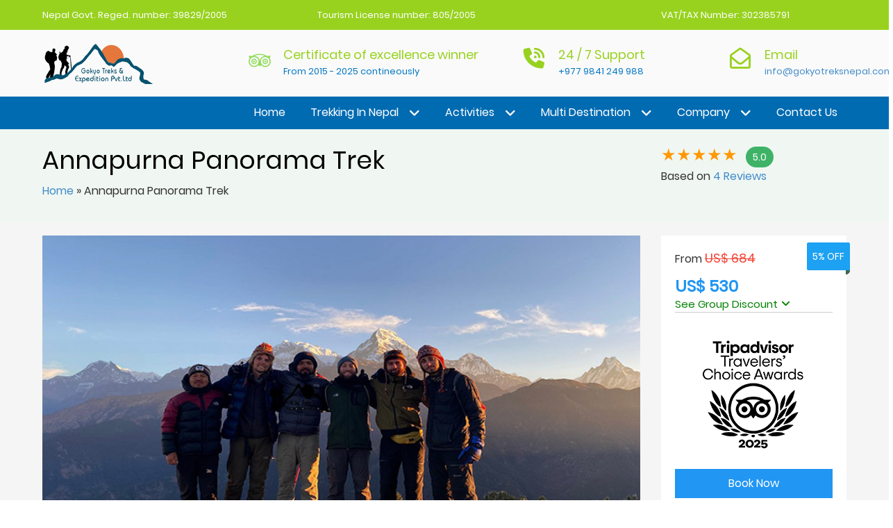

--- FILE ---
content_type: text/html; charset=UTF-8
request_url: https://www.gokyotreksnepal.com/annapurna-panorama-trek/
body_size: 39296
content:
<!doctype html>
<html lang="en-US">
<head>
<meta charset="UTF-8">
<meta name="viewport" content="width=device-width, initial-scale=1">
<link rel="shortcut icon" href="https://www.gokyotreksnepal.com/wp-content/uploads/2021/12/favicon.png">
<link rel="apple-touch-icon" href="https://www.gokyotreksnepal.com/wp-content/uploads/2021/12/favicon.png" />
<link href="https://cdnjs.cloudflare.com/ajax/libs/font-awesome/6.4.0/css/all.min.css" rel="stylesheet">
<meta name='robots' content='index, follow, max-image-preview:large, max-snippet:-1, max-video-preview:-1' />

	<!-- This site is optimized with the Yoast SEO plugin v26.6 - https://yoast.com/wordpress/plugins/seo/ -->
	<title>Annapurna Panorama Trek | Package Cost | 7 Days Best Itinerary</title>
	<meta name="description" content="The Annapurna panorama trek is a short trek route in the heart of Annapurna massif that provides unlimited views of wonderful scenery. Panora" />
	<link rel="canonical" href="https://www.gokyotreksnepal.com/annapurna-panorama-trek/" />
	<meta property="og:locale" content="en_US" />
	<meta property="og:type" content="article" />
	<meta property="og:title" content="Annapurna Panorama Trek | Package Cost | 7 Days Best Itinerary" />
	<meta property="og:description" content="The Annapurna panorama trek is a short trek route in the heart of Annapurna massif that provides unlimited views of wonderful scenery. Panora" />
	<meta property="og:url" content="https://www.gokyotreksnepal.com/annapurna-panorama-trek/" />
	<meta property="og:site_name" content="Gokyo Treks Nepal" />
	<meta property="article:publisher" content="https://www.facebook.com/gokyotreksnepal" />
	<meta property="article:modified_time" content="2025-12-28T03:18:08+00:00" />
	<meta property="og:image" content="https://www.gokyotreksnepal.com/wp-content/uploads/2022/12/annapurna-panorama.jpg" />
	<meta name="twitter:card" content="summary_large_image" />
	<meta name="twitter:site" content="@gokyotreksnepal" />
	<meta name="twitter:label1" content="Est. reading time" />
	<meta name="twitter:data1" content="22 minutes" />
	<script type="application/ld+json" class="yoast-schema-graph">{"@context":"https://schema.org","@graph":[{"@type":"WebPage","@id":"https://www.gokyotreksnepal.com/annapurna-panorama-trek/","url":"https://www.gokyotreksnepal.com/annapurna-panorama-trek/","name":"Annapurna Panorama Trek | Package Cost | 7 Days Best Itinerary","isPartOf":{"@id":"https://www.gokyotreksnepal.com/#website"},"primaryImageOfPage":{"@id":"https://www.gokyotreksnepal.com/annapurna-panorama-trek/#primaryimage"},"image":{"@id":"https://www.gokyotreksnepal.com/annapurna-panorama-trek/#primaryimage"},"thumbnailUrl":"https://www.gokyotreksnepal.com/wp-content/uploads/2022/12/annapurna-panorama.jpg","datePublished":"2017-06-19T06:35:37+00:00","dateModified":"2025-12-28T03:18:08+00:00","description":"The Annapurna panorama trek is a short trek route in the heart of Annapurna massif that provides unlimited views of wonderful scenery. Panora","breadcrumb":{"@id":"https://www.gokyotreksnepal.com/annapurna-panorama-trek/#breadcrumb"},"inLanguage":"en-US","potentialAction":[{"@type":"ReadAction","target":["https://www.gokyotreksnepal.com/annapurna-panorama-trek/"]}]},{"@type":"ImageObject","inLanguage":"en-US","@id":"https://www.gokyotreksnepal.com/annapurna-panorama-trek/#primaryimage","url":"https://www.gokyotreksnepal.com/wp-content/uploads/2022/12/annapurna-panorama.jpg","contentUrl":"https://www.gokyotreksnepal.com/wp-content/uploads/2022/12/annapurna-panorama.jpg","width":745,"height":420,"caption":"Annapurna panorama trek"},{"@type":"BreadcrumbList","@id":"https://www.gokyotreksnepal.com/annapurna-panorama-trek/#breadcrumb","itemListElement":[{"@type":"ListItem","position":1,"name":"Home","item":"https://www.gokyotreksnepal.com/"},{"@type":"ListItem","position":2,"name":"Annapurna Panorama Trek"}]},{"@type":"WebSite","@id":"https://www.gokyotreksnepal.com/#website","url":"https://www.gokyotreksnepal.com/","name":"Gokyo Treks Nepal","description":"Nepal Trekking Agency","publisher":{"@id":"https://www.gokyotreksnepal.com/#organization"},"potentialAction":[{"@type":"SearchAction","target":{"@type":"EntryPoint","urlTemplate":"https://www.gokyotreksnepal.com/?s={search_term_string}"},"query-input":{"@type":"PropertyValueSpecification","valueRequired":true,"valueName":"search_term_string"}}],"inLanguage":"en-US"},{"@type":"Organization","@id":"https://www.gokyotreksnepal.com/#organization","name":"Gokyo Treks Nepal","url":"https://www.gokyotreksnepal.com/","logo":{"@type":"ImageObject","inLanguage":"en-US","@id":"https://www.gokyotreksnepal.com/#/schema/logo/image/","url":"https://www.gokyotreksnepal.com/wp-content/uploads/2022/01/logo.png","contentUrl":"https://www.gokyotreksnepal.com/wp-content/uploads/2022/01/logo.png","width":159,"height":60,"caption":"Gokyo Treks Nepal"},"image":{"@id":"https://www.gokyotreksnepal.com/#/schema/logo/image/"},"sameAs":["https://www.facebook.com/gokyotreksnepal","https://x.com/gokyotreksnepal","https://www.instagram.com/gokyotreksnepal/","https://www.linkedin.com/company/gokyo-treks-nepal","https://myspace.com/gokyotreksnepal","https://www.pinterest.com/gokyotreksnepal/","https://www.youtube.com/user/gokyotreksnepal"]}]}</script>
	<!-- / Yoast SEO plugin. -->


<style id='wp-img-auto-sizes-contain-inline-css'>
img:is([sizes=auto i],[sizes^="auto," i]){contain-intrinsic-size:3000px 1500px}
/*# sourceURL=wp-img-auto-sizes-contain-inline-css */
</style>
<style id='classic-theme-styles-inline-css'>
/*! This file is auto-generated */
.wp-block-button__link{color:#fff;background-color:#32373c;border-radius:9999px;box-shadow:none;text-decoration:none;padding:calc(.667em + 2px) calc(1.333em + 2px);font-size:1.125em}.wp-block-file__button{background:#32373c;color:#fff;text-decoration:none}
/*# sourceURL=/wp-includes/css/classic-themes.min.css */
</style>
<link rel='stylesheet' id='mc4wp-form-basic-css' href='https://www.gokyotreksnepal.com/wp-content/plugins/mailchimp-for-wp/assets/css/form-basic.css?ver=4.10.9' media='all' />
<link rel='stylesheet' id='hello-elementor-css' href='https://www.gokyotreksnepal.com/wp-content/themes/gokyotreks/theme.min.css?ver=3.1.0' media='all' />
<link rel='stylesheet' id='cf7cf-style-css' href='https://www.gokyotreksnepal.com/wp-content/plugins/cf7-conditional-fields/style.css?ver=2.6.7' media='all' />
<style id='wp-block-button-inline-css'>
.wp-block-button__link{align-content:center;box-sizing:border-box;cursor:pointer;display:inline-block;height:100%;text-align:center;word-break:break-word}.wp-block-button__link.aligncenter{text-align:center}.wp-block-button__link.alignright{text-align:right}:where(.wp-block-button__link){border-radius:9999px;box-shadow:none;padding:calc(.667em + 2px) calc(1.333em + 2px);text-decoration:none}.wp-block-button[style*=text-decoration] .wp-block-button__link{text-decoration:inherit}.wp-block-buttons>.wp-block-button.has-custom-width{max-width:none}.wp-block-buttons>.wp-block-button.has-custom-width .wp-block-button__link{width:100%}.wp-block-buttons>.wp-block-button.has-custom-font-size .wp-block-button__link{font-size:inherit}.wp-block-buttons>.wp-block-button.wp-block-button__width-25{width:calc(25% - var(--wp--style--block-gap, .5em)*.75)}.wp-block-buttons>.wp-block-button.wp-block-button__width-50{width:calc(50% - var(--wp--style--block-gap, .5em)*.5)}.wp-block-buttons>.wp-block-button.wp-block-button__width-75{width:calc(75% - var(--wp--style--block-gap, .5em)*.25)}.wp-block-buttons>.wp-block-button.wp-block-button__width-100{flex-basis:100%;width:100%}.wp-block-buttons.is-vertical>.wp-block-button.wp-block-button__width-25{width:25%}.wp-block-buttons.is-vertical>.wp-block-button.wp-block-button__width-50{width:50%}.wp-block-buttons.is-vertical>.wp-block-button.wp-block-button__width-75{width:75%}.wp-block-button.is-style-squared,.wp-block-button__link.wp-block-button.is-style-squared{border-radius:0}.wp-block-button.no-border-radius,.wp-block-button__link.no-border-radius{border-radius:0!important}:root :where(.wp-block-button .wp-block-button__link.is-style-outline),:root :where(.wp-block-button.is-style-outline>.wp-block-button__link){border:2px solid;padding:.667em 1.333em}:root :where(.wp-block-button .wp-block-button__link.is-style-outline:not(.has-text-color)),:root :where(.wp-block-button.is-style-outline>.wp-block-button__link:not(.has-text-color)){color:currentColor}:root :where(.wp-block-button .wp-block-button__link.is-style-outline:not(.has-background)),:root :where(.wp-block-button.is-style-outline>.wp-block-button__link:not(.has-background)){background-color:initial;background-image:none}
/*# sourceURL=https://www.gokyotreksnepal.com/wp-includes/blocks/button/style.min.css */
</style>
<style id='wp-block-search-inline-css'>
.wp-block-search__button{margin-left:10px;word-break:normal}.wp-block-search__button.has-icon{line-height:0}.wp-block-search__button svg{height:1.25em;min-height:24px;min-width:24px;width:1.25em;fill:currentColor;vertical-align:text-bottom}:where(.wp-block-search__button){border:1px solid #ccc;padding:6px 10px}.wp-block-search__inside-wrapper{display:flex;flex:auto;flex-wrap:nowrap;max-width:100%}.wp-block-search__label{width:100%}.wp-block-search.wp-block-search__button-only .wp-block-search__button{box-sizing:border-box;display:flex;flex-shrink:0;justify-content:center;margin-left:0;max-width:100%}.wp-block-search.wp-block-search__button-only .wp-block-search__inside-wrapper{min-width:0!important;transition-property:width}.wp-block-search.wp-block-search__button-only .wp-block-search__input{flex-basis:100%;transition-duration:.3s}.wp-block-search.wp-block-search__button-only.wp-block-search__searchfield-hidden,.wp-block-search.wp-block-search__button-only.wp-block-search__searchfield-hidden .wp-block-search__inside-wrapper{overflow:hidden}.wp-block-search.wp-block-search__button-only.wp-block-search__searchfield-hidden .wp-block-search__input{border-left-width:0!important;border-right-width:0!important;flex-basis:0;flex-grow:0;margin:0;min-width:0!important;padding-left:0!important;padding-right:0!important;width:0!important}:where(.wp-block-search__input){appearance:none;border:1px solid #949494;flex-grow:1;font-family:inherit;font-size:inherit;font-style:inherit;font-weight:inherit;letter-spacing:inherit;line-height:inherit;margin-left:0;margin-right:0;min-width:3rem;padding:8px;text-decoration:unset!important;text-transform:inherit}:where(.wp-block-search__button-inside .wp-block-search__inside-wrapper){background-color:#fff;border:1px solid #949494;box-sizing:border-box;padding:4px}:where(.wp-block-search__button-inside .wp-block-search__inside-wrapper) .wp-block-search__input{border:none;border-radius:0;padding:0 4px}:where(.wp-block-search__button-inside .wp-block-search__inside-wrapper) .wp-block-search__input:focus{outline:none}:where(.wp-block-search__button-inside .wp-block-search__inside-wrapper) :where(.wp-block-search__button){padding:4px 8px}.wp-block-search.aligncenter .wp-block-search__inside-wrapper{margin:auto}.wp-block[data-align=right] .wp-block-search.wp-block-search__button-only .wp-block-search__inside-wrapper{float:right}
/*# sourceURL=https://www.gokyotreksnepal.com/wp-includes/blocks/search/style.min.css */
</style>
<link rel='stylesheet' id='site-reviews-css' href='https://www.gokyotreksnepal.com/wp-content/plugins/site-reviews/assets/styles/default.css?ver=7.2.13' media='all' />
<style id='site-reviews-inline-css'>
:root{--glsr-star-empty:url(https://www.gokyotreksnepal.com/wp-content/plugins/site-reviews/assets/images/stars/default/star-empty.svg);--glsr-star-error:url(https://www.gokyotreksnepal.com/wp-content/plugins/site-reviews/assets/images/stars/default/star-error.svg);--glsr-star-full:url(https://www.gokyotreksnepal.com/wp-content/plugins/site-reviews/assets/images/stars/default/star-full.svg);--glsr-star-half:url(https://www.gokyotreksnepal.com/wp-content/plugins/site-reviews/assets/images/stars/default/star-half.svg)}

/*# sourceURL=site-reviews-inline-css */
</style>
<script src="https://www.gokyotreksnepal.com/wp-includes/js/jquery/jquery.min.js?ver=3.7.1" id="jquery-core-js"></script>
<script src="https://www.gokyotreksnepal.com/wp-includes/js/jquery/jquery-migrate.min.js?ver=3.4.1" id="jquery-migrate-js"></script>
		<script type="text/javascript">
			//<![CDATA[
			var show_msg = '1';
			if (show_msg !== '0') {
				var options = {view_src: "View Source is disabled!", inspect_elem: "Inspect Element is disabled!", right_click: "Right click is disabled!", copy_cut_paste_content: "Cut/Copy/Paste is disabled!", image_drop: "Image Drag-n-Drop is disabled!" }
			} else {
				var options = '';
			}

         	function nocontextmenu(e) { return false; }
         	document.oncontextmenu = nocontextmenu;
         	document.ondragstart = function() { return false;}

			document.onmousedown = function (event) {
				event = (event || window.event);
				if (event.keyCode === 123) {
					if (show_msg !== '0') {show_toast('inspect_elem');}
					return false;
				}
			}
			document.onkeydown = function (event) {
				event = (event || window.event);
				//alert(event.keyCode);   return false;
				if (event.keyCode === 123 ||
						event.ctrlKey && event.shiftKey && event.keyCode === 73 ||
						event.ctrlKey && event.shiftKey && event.keyCode === 75) {
					if (show_msg !== '0') {show_toast('inspect_elem');}
					return false;
				}
				if (event.ctrlKey && event.keyCode === 85) {
					if (show_msg !== '0') {show_toast('view_src');}
					return false;
				}
			}
			function addMultiEventListener(element, eventNames, listener) {
				var events = eventNames.split(' ');
				for (var i = 0, iLen = events.length; i < iLen; i++) {
					element.addEventListener(events[i], function (e) {
						e.preventDefault();
						if (show_msg !== '0') {
							show_toast(listener);
						}
					});
				}
			}
			addMultiEventListener(document, 'contextmenu', 'right_click');
			addMultiEventListener(document, 'cut copy paste print', 'copy_cut_paste_content');
			addMultiEventListener(document, 'drag drop', 'image_drop');
			function show_toast(text) {
				var x = document.getElementById("amm_drcfw_toast_msg");
				x.innerHTML = eval('options.' + text);
				x.className = "show";
				setTimeout(function () {
					x.className = x.className.replace("show", "")
				}, 3000);
			}
		//]]>
		</script>
		<style type="text/css">body * :not(input):not(textarea){user-select:none !important; -webkit-touch-callout: none !important;  -webkit-user-select: none !important; -moz-user-select:none !important; -khtml-user-select:none !important; -ms-user-select: none !important;}#amm_drcfw_toast_msg{visibility:hidden;min-width:250px;margin-left:-125px;background-color:#333;color:#fff;text-align:center;border-radius:2px;padding:16px;position:fixed;z-index:999;left:50%;bottom:30px;font-size:17px}#amm_drcfw_toast_msg.show{visibility:visible;-webkit-animation:fadein .5s,fadeout .5s 2.5s;animation:fadein .5s,fadeout .5s 2.5s}@-webkit-keyframes fadein{from{bottom:0;opacity:0}to{bottom:30px;opacity:1}}@keyframes fadein{from{bottom:0;opacity:0}to{bottom:30px;opacity:1}}@-webkit-keyframes fadeout{from{bottom:30px;opacity:1}to{bottom:0;opacity:0}}@keyframes fadeout{from{bottom:30px;opacity:1}to{bottom:0;opacity:0}}</style>
		<script type="application/ld+json">{"@context": "https://schema.org/", "@type": "Product", "name": "Annapurna Panorama Trek", "image": [ "https://www.gokyotreksnepal.com/wp-content/uploads/2022/12/annapurna-panorama.jpg"], "description": "The Annapurna panorama trek is a short trek route in the heart of Annapurna massif that provides unlimited views of wonderful scenery. Panorama trekking in the Annapurna includes the tallest mountains, river, amazing landscape, lush forests, and valleys...", "sku": "440", "mpn": "250", "brand":{"@type": "Brand", "name": "Gokyo Treks Nepal"}, "review":{"@type": "Review", "reviewRating":{"@type": "Rating", "ratingValue": "5", "bestRating": "5"}, "author":{"@type": "Person", "name": "Ammar Raj Guni"}}, "aggregateRating":{"@type": "AggregateRating", "ratingValue": "5", "reviewCount": "4"}, "offers":{"@type": "Offer", "url": "https://www.gokyotreksnepal.com/annapurna-panorama-trek/", "priceCurrency": "USD", "price": "375", "priceValidUntil": "2028-12-31", "itemCondition": "https://schema.org/UsedCondition", "availability": "https://schema.org/InStock", "seller":{"@type": "Organization", "name": "Gokyo Treks Nepal"}}}</script>
<style id='global-styles-inline-css'>
:root{--wp--preset--aspect-ratio--square: 1;--wp--preset--aspect-ratio--4-3: 4/3;--wp--preset--aspect-ratio--3-4: 3/4;--wp--preset--aspect-ratio--3-2: 3/2;--wp--preset--aspect-ratio--2-3: 2/3;--wp--preset--aspect-ratio--16-9: 16/9;--wp--preset--aspect-ratio--9-16: 9/16;--wp--preset--color--black: #000000;--wp--preset--color--cyan-bluish-gray: #abb8c3;--wp--preset--color--white: #ffffff;--wp--preset--color--pale-pink: #f78da7;--wp--preset--color--vivid-red: #cf2e2e;--wp--preset--color--luminous-vivid-orange: #ff6900;--wp--preset--color--luminous-vivid-amber: #fcb900;--wp--preset--color--light-green-cyan: #7bdcb5;--wp--preset--color--vivid-green-cyan: #00d084;--wp--preset--color--pale-cyan-blue: #8ed1fc;--wp--preset--color--vivid-cyan-blue: #0693e3;--wp--preset--color--vivid-purple: #9b51e0;--wp--preset--gradient--vivid-cyan-blue-to-vivid-purple: linear-gradient(135deg,rgb(6,147,227) 0%,rgb(155,81,224) 100%);--wp--preset--gradient--light-green-cyan-to-vivid-green-cyan: linear-gradient(135deg,rgb(122,220,180) 0%,rgb(0,208,130) 100%);--wp--preset--gradient--luminous-vivid-amber-to-luminous-vivid-orange: linear-gradient(135deg,rgb(252,185,0) 0%,rgb(255,105,0) 100%);--wp--preset--gradient--luminous-vivid-orange-to-vivid-red: linear-gradient(135deg,rgb(255,105,0) 0%,rgb(207,46,46) 100%);--wp--preset--gradient--very-light-gray-to-cyan-bluish-gray: linear-gradient(135deg,rgb(238,238,238) 0%,rgb(169,184,195) 100%);--wp--preset--gradient--cool-to-warm-spectrum: linear-gradient(135deg,rgb(74,234,220) 0%,rgb(151,120,209) 20%,rgb(207,42,186) 40%,rgb(238,44,130) 60%,rgb(251,105,98) 80%,rgb(254,248,76) 100%);--wp--preset--gradient--blush-light-purple: linear-gradient(135deg,rgb(255,206,236) 0%,rgb(152,150,240) 100%);--wp--preset--gradient--blush-bordeaux: linear-gradient(135deg,rgb(254,205,165) 0%,rgb(254,45,45) 50%,rgb(107,0,62) 100%);--wp--preset--gradient--luminous-dusk: linear-gradient(135deg,rgb(255,203,112) 0%,rgb(199,81,192) 50%,rgb(65,88,208) 100%);--wp--preset--gradient--pale-ocean: linear-gradient(135deg,rgb(255,245,203) 0%,rgb(182,227,212) 50%,rgb(51,167,181) 100%);--wp--preset--gradient--electric-grass: linear-gradient(135deg,rgb(202,248,128) 0%,rgb(113,206,126) 100%);--wp--preset--gradient--midnight: linear-gradient(135deg,rgb(2,3,129) 0%,rgb(40,116,252) 100%);--wp--preset--font-size--small: 13px;--wp--preset--font-size--medium: 20px;--wp--preset--font-size--large: 36px;--wp--preset--font-size--x-large: 42px;--wp--preset--spacing--20: 0.44rem;--wp--preset--spacing--30: 0.67rem;--wp--preset--spacing--40: 1rem;--wp--preset--spacing--50: 1.5rem;--wp--preset--spacing--60: 2.25rem;--wp--preset--spacing--70: 3.38rem;--wp--preset--spacing--80: 5.06rem;--wp--preset--shadow--natural: 6px 6px 9px rgba(0, 0, 0, 0.2);--wp--preset--shadow--deep: 12px 12px 50px rgba(0, 0, 0, 0.4);--wp--preset--shadow--sharp: 6px 6px 0px rgba(0, 0, 0, 0.2);--wp--preset--shadow--outlined: 6px 6px 0px -3px rgb(255, 255, 255), 6px 6px rgb(0, 0, 0);--wp--preset--shadow--crisp: 6px 6px 0px rgb(0, 0, 0);}:where(.is-layout-flex){gap: 0.5em;}:where(.is-layout-grid){gap: 0.5em;}body .is-layout-flex{display: flex;}.is-layout-flex{flex-wrap: wrap;align-items: center;}.is-layout-flex > :is(*, div){margin: 0;}body .is-layout-grid{display: grid;}.is-layout-grid > :is(*, div){margin: 0;}:where(.wp-block-columns.is-layout-flex){gap: 2em;}:where(.wp-block-columns.is-layout-grid){gap: 2em;}:where(.wp-block-post-template.is-layout-flex){gap: 1.25em;}:where(.wp-block-post-template.is-layout-grid){gap: 1.25em;}.has-black-color{color: var(--wp--preset--color--black) !important;}.has-cyan-bluish-gray-color{color: var(--wp--preset--color--cyan-bluish-gray) !important;}.has-white-color{color: var(--wp--preset--color--white) !important;}.has-pale-pink-color{color: var(--wp--preset--color--pale-pink) !important;}.has-vivid-red-color{color: var(--wp--preset--color--vivid-red) !important;}.has-luminous-vivid-orange-color{color: var(--wp--preset--color--luminous-vivid-orange) !important;}.has-luminous-vivid-amber-color{color: var(--wp--preset--color--luminous-vivid-amber) !important;}.has-light-green-cyan-color{color: var(--wp--preset--color--light-green-cyan) !important;}.has-vivid-green-cyan-color{color: var(--wp--preset--color--vivid-green-cyan) !important;}.has-pale-cyan-blue-color{color: var(--wp--preset--color--pale-cyan-blue) !important;}.has-vivid-cyan-blue-color{color: var(--wp--preset--color--vivid-cyan-blue) !important;}.has-vivid-purple-color{color: var(--wp--preset--color--vivid-purple) !important;}.has-black-background-color{background-color: var(--wp--preset--color--black) !important;}.has-cyan-bluish-gray-background-color{background-color: var(--wp--preset--color--cyan-bluish-gray) !important;}.has-white-background-color{background-color: var(--wp--preset--color--white) !important;}.has-pale-pink-background-color{background-color: var(--wp--preset--color--pale-pink) !important;}.has-vivid-red-background-color{background-color: var(--wp--preset--color--vivid-red) !important;}.has-luminous-vivid-orange-background-color{background-color: var(--wp--preset--color--luminous-vivid-orange) !important;}.has-luminous-vivid-amber-background-color{background-color: var(--wp--preset--color--luminous-vivid-amber) !important;}.has-light-green-cyan-background-color{background-color: var(--wp--preset--color--light-green-cyan) !important;}.has-vivid-green-cyan-background-color{background-color: var(--wp--preset--color--vivid-green-cyan) !important;}.has-pale-cyan-blue-background-color{background-color: var(--wp--preset--color--pale-cyan-blue) !important;}.has-vivid-cyan-blue-background-color{background-color: var(--wp--preset--color--vivid-cyan-blue) !important;}.has-vivid-purple-background-color{background-color: var(--wp--preset--color--vivid-purple) !important;}.has-black-border-color{border-color: var(--wp--preset--color--black) !important;}.has-cyan-bluish-gray-border-color{border-color: var(--wp--preset--color--cyan-bluish-gray) !important;}.has-white-border-color{border-color: var(--wp--preset--color--white) !important;}.has-pale-pink-border-color{border-color: var(--wp--preset--color--pale-pink) !important;}.has-vivid-red-border-color{border-color: var(--wp--preset--color--vivid-red) !important;}.has-luminous-vivid-orange-border-color{border-color: var(--wp--preset--color--luminous-vivid-orange) !important;}.has-luminous-vivid-amber-border-color{border-color: var(--wp--preset--color--luminous-vivid-amber) !important;}.has-light-green-cyan-border-color{border-color: var(--wp--preset--color--light-green-cyan) !important;}.has-vivid-green-cyan-border-color{border-color: var(--wp--preset--color--vivid-green-cyan) !important;}.has-pale-cyan-blue-border-color{border-color: var(--wp--preset--color--pale-cyan-blue) !important;}.has-vivid-cyan-blue-border-color{border-color: var(--wp--preset--color--vivid-cyan-blue) !important;}.has-vivid-purple-border-color{border-color: var(--wp--preset--color--vivid-purple) !important;}.has-vivid-cyan-blue-to-vivid-purple-gradient-background{background: var(--wp--preset--gradient--vivid-cyan-blue-to-vivid-purple) !important;}.has-light-green-cyan-to-vivid-green-cyan-gradient-background{background: var(--wp--preset--gradient--light-green-cyan-to-vivid-green-cyan) !important;}.has-luminous-vivid-amber-to-luminous-vivid-orange-gradient-background{background: var(--wp--preset--gradient--luminous-vivid-amber-to-luminous-vivid-orange) !important;}.has-luminous-vivid-orange-to-vivid-red-gradient-background{background: var(--wp--preset--gradient--luminous-vivid-orange-to-vivid-red) !important;}.has-very-light-gray-to-cyan-bluish-gray-gradient-background{background: var(--wp--preset--gradient--very-light-gray-to-cyan-bluish-gray) !important;}.has-cool-to-warm-spectrum-gradient-background{background: var(--wp--preset--gradient--cool-to-warm-spectrum) !important;}.has-blush-light-purple-gradient-background{background: var(--wp--preset--gradient--blush-light-purple) !important;}.has-blush-bordeaux-gradient-background{background: var(--wp--preset--gradient--blush-bordeaux) !important;}.has-luminous-dusk-gradient-background{background: var(--wp--preset--gradient--luminous-dusk) !important;}.has-pale-ocean-gradient-background{background: var(--wp--preset--gradient--pale-ocean) !important;}.has-electric-grass-gradient-background{background: var(--wp--preset--gradient--electric-grass) !important;}.has-midnight-gradient-background{background: var(--wp--preset--gradient--midnight) !important;}.has-small-font-size{font-size: var(--wp--preset--font-size--small) !important;}.has-medium-font-size{font-size: var(--wp--preset--font-size--medium) !important;}.has-large-font-size{font-size: var(--wp--preset--font-size--large) !important;}.has-x-large-font-size{font-size: var(--wp--preset--font-size--x-large) !important;}
/*# sourceURL=global-styles-inline-css */
</style>
</head>
<script>
  (function(i,s,o,g,r,a,m){i['GoogleAnalyticsObject']=r;i[r]=i[r]||function(){
  (i[r].q=i[r].q||[]).push(arguments)},i[r].l=1*new Date();a=s.createElement(o),
  m=s.getElementsByTagName(o)[0];a.async=1;a.src=g;m.parentNode.insertBefore(a,m)
  })(window,document,'script','https://www.gokyotreksnepal.com/analytics.js','ga');
  ga('create', 'UA-110877354-1', 'auto');
  ga('send', 'pageview');
</script><style>#tab-section{background-color:rgb(240, 247, 255);padding:30px 0}.title-row{display:flex;margin:0;justify-content:center}.heading{display:block;margin: 0 40px;position:relative}.heading .subtitle,.link-btn{display:inline-block;position:relative}.heading .subtitle{padding-bottom:10px;font-size:16px;line-height:18px;color:#26c4e4;text-transform:uppercase;margin-left:38px;z-index:1}.heading .subtitle:before{content:"";position:absolute;width:35px;height:3px;left:-40px;top:7px;background-color:currentColor}.tab-links{list-style-type:none;padding:30px}.link-btn{padding:10px 20px;margin:0 5px;border:1px solid #0cb6d8;cursor:pointer}.link-btn.active:before{border-color:#0cb6d8 transparent;border-style:solid;border-width:7px 10px 0;content:"";display:block;left:calc(50% - 10px);position:absolute;width:0;top:43px;z-index:10}.tab-content>section{animation:1s up}@keyframes up{from{opacity:0;transform:translateY(15px)}to{opacity:1}}@media only screen and (max-width: 800px) {.title-row{ display: block;}.heading {margin: 0 30px;}</style>
<body class="wp-singular page-template page-template-page-templates page-template-package page-template-page-templatespackage-php page page-id-2773 wp-theme-gokyotreks">
<header id="masthead" itemscope itemtype="http://schema.org/WPHeader"><div class="top-header"><div class="container"><div class="col-lg-4 col-md-12"> <p>Nepal Govt. Reged. number: 39829/2005</p> </div> <div class="col-lg-5 col-md-12"> <p>Tourism License number: 805/2005</p> </div> <div class="col-lg-3 col-md-12"> <p>VAT/TAX Number: 302385791</p> </div></div></div><div class="middle-header"><div class="container"><div class="col-lg-3 col-md-12"><div id="site-branding" itemscope itemtype="https://schema.org/Brand" class="site-branding"><a href="https://www.gokyotreksnepal.com/" class="custom-logo-link" rel="home"><noscript><img width="159" height="60" src="https://www.gokyotreksnepal.com/wp-content/uploads/2022/01/logo.png" class="custom-logo" alt="Gokyo Treks Nepal" /></noscript><img width="159" height="60" src='data:image/svg+xml,%3Csvg%20xmlns=%22http://www.w3.org/2000/svg%22%20viewBox=%220%200%20159%2060%22%3E%3C/svg%3E' data-src="https://www.gokyotreksnepal.com/wp-content/uploads/2022/01/logo.png" class="lazyload custom-logo" alt="Gokyo Treks Nepal" /><p class="site-title">Gokyo Treks Nepal</a></p><p class="site-description">Nepal Trekking Agency</p> </div></div><div class="col-lg-4 col-md-12"><div class="tripadvisor-icon"></div><div class="company-info"> <span>Certificate of excellence winner</span><p>From 2015 - 2025 contineously</p> </div></div><div class="col-lg-3 col-md-12"><div class="company-info phone-icon"> <span>24 / 7 Support</span> <p> +977 9841 249 988</p> </div> </div><div class="col-lg-2 col-md-12"><div class="company-info message-icon"> <span>Email</span> <p><a href="https://www.gokyotreksnepal.com/contact-us/"> info@gokyotreksnepal.com </a></p> </div></div></div></div><div class="menu-header clearfix" role="banner"><div class="container"><nav id="site-navigation" class="main-navigation col-lg-12 col-md-12" role="navigation"><div class="menu-menu-1-container"><ul id="menu-1" class="menu"><li id="menu-item-51" class="menu-item menu-item-type-custom menu-item-object-custom menu-item-51"><a href="http://gokyotreksnepal.com/">Home</a></li>
<li id="menu-item-55" class="menu-item menu-item-type-post_type menu-item-object-page current-menu-ancestor current_page_ancestor menu-item-has-children menu-item-55"><a href="https://www.gokyotreksnepal.com/trekking-in-nepal/">Trekking in Nepal<span class="talatir"></span></a>
<ul class="sub-menu">
	<li id="menu-item-167" class="menu-item menu-item-type-post_type menu-item-object-page menu-item-has-children menu-item-167"><a href="https://www.gokyotreksnepal.com/trekking-in-nepal/annapurna-trekking/">Annapurna Trekking<span class="sidhha"></span></a>
	<ul class="sub-menu">
		<li id="menu-item-2183" class="menu-item menu-item-type-post_type menu-item-object-page menu-item-2183"><a href="https://www.gokyotreksnepal.com/poon-hill-trek/">Poon Hill Trek</a></li>
		<li id="menu-item-195" class="menu-item menu-item-type-post_type menu-item-object-page menu-item-195"><a href="https://www.gokyotreksnepal.com/annapurna-base-camp-trek/">Annapurna Base Camp Trek</a></li>
		<li id="menu-item-171" class="menu-item menu-item-type-post_type menu-item-object-page menu-item-171"><a href="https://www.gokyotreksnepal.com/trek-to-abc/">Trek to ABC</a></li>
		<li id="menu-item-1693" class="menu-item menu-item-type-post_type menu-item-object-page menu-item-1693"><a href="https://www.gokyotreksnepal.com/annapurna-circuit-trek/">Annapurna Circuit Trek</a></li>
		<li id="menu-item-2267" class="menu-item menu-item-type-post_type menu-item-object-page menu-item-2267"><a href="https://www.gokyotreksnepal.com/khayer-lake-trek/">Khayer Lake Trek</a></li>
		<li id="menu-item-2096" class="menu-item menu-item-type-post_type menu-item-object-page menu-item-2096"><a href="https://www.gokyotreksnepal.com/around-annapurna-trek/">Around Annapurna Trek</a></li>
		<li id="menu-item-2275" class="menu-item menu-item-type-post_type menu-item-object-page menu-item-2275"><a href="https://www.gokyotreksnepal.com/kali-gandaki-valley-trek/">Kali Gandaki Valley Trek</a></li>
		<li id="menu-item-2295" class="menu-item menu-item-type-post_type menu-item-object-page menu-item-2295"><a href="https://www.gokyotreksnepal.com/tilicho-lake-trek/">Tilicho Lake Trek</a></li>
		<li id="menu-item-2268" class="menu-item menu-item-type-post_type menu-item-object-page menu-item-2268"><a href="https://www.gokyotreksnepal.com/annapurna-luxury-trek/">Annapurna Luxury Trek</a></li>
	</ul>
</li>
	<li id="menu-item-182" class="menu-item menu-item-type-post_type menu-item-object-page menu-item-has-children menu-item-182"><a href="https://www.gokyotreksnepal.com/trekking-in-nepal/everest-trekking/">Everest Trekking<span class="sidhha"></span></a>
	<ul class="sub-menu">
		<li id="menu-item-198" class="menu-item menu-item-type-post_type menu-item-object-page menu-item-198"><a href="https://www.gokyotreksnepal.com/everest-base-camp-trek/">Everest Base Camp Trek</a></li>
		<li id="menu-item-2207" class="menu-item menu-item-type-post_type menu-item-object-page menu-item-2207"><a href="https://www.gokyotreksnepal.com/gokyo-ri-trek/">Gokyo Ri Trek</a></li>
		<li id="menu-item-2230" class="menu-item menu-item-type-post_type menu-item-object-page menu-item-2230"><a href="https://www.gokyotreksnepal.com/chola-pass-trek/">Chola Pass Trek</a></li>
		<li id="menu-item-13819" class="menu-item menu-item-type-post_type menu-item-object-page menu-item-13819"><a href="https://www.gokyotreksnepal.com/ama-dablam-base-camp-trek/">Ama Dablam Base Camp Trek</a></li>
		<li id="menu-item-2242" class="menu-item menu-item-type-post_type menu-item-object-page menu-item-2242"><a href="https://www.gokyotreksnepal.com/renjo-la-pass-trek/">Renjo La Pass Trek</a></li>
		<li id="menu-item-2227" class="menu-item menu-item-type-post_type menu-item-object-page menu-item-2227"><a href="https://www.gokyotreksnepal.com/everest-panorama-trek/">Everest Panorama Trek</a></li>
		<li id="menu-item-2218" class="menu-item menu-item-type-post_type menu-item-object-page menu-item-2218"><a href="https://www.gokyotreksnepal.com/three-passes-trek/">Three Passes Trek</a></li>
		<li id="menu-item-2247" class="menu-item menu-item-type-post_type menu-item-object-page menu-item-2247"><a href="https://www.gokyotreksnepal.com/salleri-to-ebc-trek/">Salleri to EBC Trek</a></li>
		<li id="menu-item-4477" class="menu-item menu-item-type-post_type menu-item-object-page menu-item-4477"><a href="https://www.gokyotreksnepal.com/pikey-peak-trek/">Pikey Peak Trek</a></li>
		<li id="menu-item-43700" class="menu-item menu-item-type-post_type menu-item-object-page menu-item-43700"><a href="https://www.gokyotreksnepal.com/mani-rimdu-festival-trek/">Mani Rimdu Festival Trek</a></li>
	</ul>
</li>
	<li id="menu-item-185" class="menu-item menu-item-type-post_type menu-item-object-page menu-item-has-children menu-item-185"><a href="https://www.gokyotreksnepal.com/trekking-in-nepal/langtang-trekking/">Langtang Trekking<span class="sidhha"></span></a>
	<ul class="sub-menu">
		<li id="menu-item-41789" class="menu-item menu-item-type-custom menu-item-object-custom menu-item-41789"><a href="https://www.gokyotreksnepal.com/langtang-trek/">Langtang Valley Trek</a></li>
		<li id="menu-item-2151" class="menu-item menu-item-type-post_type menu-item-object-page menu-item-2151"><a href="https://www.gokyotreksnepal.com/langtang-gosaikunda-trek/">Langtang Gosaikunda Trek</a></li>
		<li id="menu-item-2150" class="menu-item menu-item-type-post_type menu-item-object-page menu-item-2150"><a href="https://www.gokyotreksnepal.com/langtang-gosaikunda-helambu-trek/">Langtang Gosaikunda Helambu Trek</a></li>
		<li id="menu-item-6074" class="menu-item menu-item-type-post_type menu-item-object-page menu-item-6074"><a href="https://www.gokyotreksnepal.com/gosaikunda-pass-trek/">Gosaikunda Pass Trek</a></li>
		<li id="menu-item-2171" class="menu-item menu-item-type-post_type menu-item-object-page menu-item-2171"><a href="https://www.gokyotreksnepal.com/tamang-heritage-trail/">Tamang Heritage Trail</a></li>
		<li id="menu-item-2164" class="menu-item menu-item-type-post_type menu-item-object-page menu-item-2164"><a href="https://www.gokyotreksnepal.com/helambu-trek/">Helambu Trek</a></li>
		<li id="menu-item-7140" class="menu-item menu-item-type-post_type menu-item-object-page menu-item-7140"><a href="https://www.gokyotreksnepal.com/panch-pokhari-trek/">Panch Pokhari Trek</a></li>
		<li id="menu-item-2158" class="menu-item menu-item-type-post_type menu-item-object-page menu-item-2158"><a href="https://www.gokyotreksnepal.com/ganja-la-pass-trek/">Ganja La Pass Trek</a></li>
	</ul>
</li>
	<li id="menu-item-187" class="menu-item menu-item-type-post_type menu-item-object-page menu-item-has-children menu-item-187"><a href="https://www.gokyotreksnepal.com/trekking-in-nepal/manaslu-trekking/">Manaslu Trekking<span class="sidhha"></span></a>
	<ul class="sub-menu">
		<li id="menu-item-206" class="menu-item menu-item-type-post_type menu-item-object-page menu-item-206"><a href="https://www.gokyotreksnepal.com/manaslu-circuit-trek/">Manaslu Circuit Trek</a></li>
		<li id="menu-item-2328" class="menu-item menu-item-type-post_type menu-item-object-page menu-item-2328"><a href="https://www.gokyotreksnepal.com/manaslu-tsum-valley-trek/">Manaslu Tsum Valley Trek</a></li>
		<li id="menu-item-2345" class="menu-item menu-item-type-post_type menu-item-object-page menu-item-2345"><a href="https://www.gokyotreksnepal.com/tsum-valley-trek/">Tsum Valley Trek</a></li>
		<li id="menu-item-2344" class="menu-item menu-item-type-post_type menu-item-object-page menu-item-2344"><a href="https://www.gokyotreksnepal.com/rupina-la-pass-trek/">Rupina La Pass Trek</a></li>
	</ul>
</li>
	<li id="menu-item-190" class="menu-item menu-item-type-post_type menu-item-object-page menu-item-has-children menu-item-190"><a href="https://www.gokyotreksnepal.com/trekking-in-nepal/mustang-trekking/">Mustang Trekking<span class="sidhha"></span></a>
	<ul class="sub-menu">
		<li id="menu-item-201" class="menu-item menu-item-type-post_type menu-item-object-page menu-item-201"><a href="https://www.gokyotreksnepal.com/upper-mustang-trek/">Upper Mustang Trek</a></li>
		<li id="menu-item-2377" class="menu-item menu-item-type-post_type menu-item-object-page menu-item-2377"><a href="https://www.gokyotreksnepal.com/mustang-thorong-la-pass-trek/">Mustang to Thorong La Pass Trek</a></li>
		<li id="menu-item-5544" class="menu-item menu-item-type-post_type menu-item-object-page menu-item-5544"><a href="https://www.gokyotreksnepal.com/tiji-festival-trek/">Tiji Festival Trek</a></li>
		<li id="menu-item-5533" class="menu-item menu-item-type-post_type menu-item-object-page menu-item-5533"><a href="https://www.gokyotreksnepal.com/lomanthang-to-muktinath-trek/">Lomanthang to Muktinath Trek</a></li>
		<li id="menu-item-6142" class="menu-item menu-item-type-post_type menu-item-object-page menu-item-6142"><a href="https://www.gokyotreksnepal.com/teri-la-pass-trek/">Teri La Pass Trek</a></li>
		<li id="menu-item-2385" class="menu-item menu-item-type-post_type menu-item-object-page menu-item-2385"><a href="https://www.gokyotreksnepal.com/damodar-kunda-trek/">Damodar Kunda Trek</a></li>
		<li id="menu-item-3638" class="menu-item menu-item-type-post_type menu-item-object-page menu-item-3638"><a href="https://www.gokyotreksnepal.com/lower-mustang-trek/">Lower Mustang Trek</a></li>
	</ul>
</li>
	<li id="menu-item-1996" class="menu-item menu-item-type-post_type menu-item-object-page menu-item-has-children menu-item-1996"><a href="https://www.gokyotreksnepal.com/trekking-in-nepal/dolpo-trekking/">Dolpo Trekking<span class="sidhha"></span></a>
	<ul class="sub-menu">
		<li id="menu-item-2430" class="menu-item menu-item-type-post_type menu-item-object-page menu-item-2430"><a href="https://www.gokyotreksnepal.com/lower-dolpo-trek/">Lower Dolpo Trek</a></li>
		<li id="menu-item-7847" class="menu-item menu-item-type-post_type menu-item-object-page menu-item-7847"><a href="https://www.gokyotreksnepal.com/phoksundo-lake-trek/">Phoksundo Lake Trek</a></li>
		<li id="menu-item-2429" class="menu-item menu-item-type-post_type menu-item-object-page menu-item-2429"><a href="https://www.gokyotreksnepal.com/upper-dolpo-trek/">Upper Dolpo Trek</a></li>
		<li id="menu-item-6145" class="menu-item menu-item-type-post_type menu-item-object-page menu-item-6145"><a href="https://www.gokyotreksnepal.com/lower-dolpo-to-jomsom/">Lower dolpo to Jomsom Trek</a></li>
		<li id="menu-item-6167" class="menu-item menu-item-type-post_type menu-item-object-page menu-item-6167"><a href="https://www.gokyotreksnepal.com/upper-dolpo-to-jomsom-trek/">Upper Dolpo to Jomsom Trek</a></li>
	</ul>
</li>
	<li id="menu-item-2402" class="menu-item menu-item-type-post_type menu-item-object-page current-menu-ancestor current-menu-parent current_page_parent current_page_ancestor menu-item-has-children menu-item-2402"><a href="https://www.gokyotreksnepal.com/trekking-in-nepal/easy-trekking/">Short &#038; Easy Treks<span class="sidhha"></span></a>
	<ul class="sub-menu">
		<li id="menu-item-43698" class="menu-item menu-item-type-post_type menu-item-object-page menu-item-43698"><a href="https://www.gokyotreksnepal.com/khopra-ridge-trek/">Khopra Ridge Trek</a></li>
		<li id="menu-item-4918" class="menu-item menu-item-type-post_type menu-item-object-page menu-item-4918"><a href="https://www.gokyotreksnepal.com/mardi-himal-trek/">Mardi Himal Trek</a></li>
		<li id="menu-item-6043" class="menu-item menu-item-type-post_type menu-item-object-page current-menu-item page_item page-item-2773 current_page_item menu-item-6043"><a href="https://www.gokyotreksnepal.com/annapurna-panorama-trek/" aria-current="page">Annapurna Panorama Trek</a></li>
		<li id="menu-item-2404" class="menu-item menu-item-type-post_type menu-item-object-page menu-item-2404"><a href="https://www.gokyotreksnepal.com/everest-panorama-trek/">Everest Panorama Trek</a></li>
		<li id="menu-item-43699" class="menu-item menu-item-type-post_type menu-item-object-page menu-item-43699"><a href="https://www.gokyotreksnepal.com/muldai-viewpoint-hidden-lake-trek/">Muldai Viewpoint &#038; Hidden Lake Trek</a></li>
		<li id="menu-item-2405" class="menu-item menu-item-type-post_type menu-item-object-page menu-item-2405"><a href="https://www.gokyotreksnepal.com/helambu-trek/">Helambu Trek</a></li>
		<li id="menu-item-5482" class="menu-item menu-item-type-post_type menu-item-object-page menu-item-5482"><a href="https://www.gokyotreksnepal.com/christmas-new-year-trek-tour/">Christmas New Year Trek Tour</a></li>
		<li id="menu-item-4919" class="menu-item menu-item-type-post_type menu-item-object-page menu-item-4919"><a href="https://www.gokyotreksnepal.com/mohare-danda-trek/">Mohare Danda Trek</a></li>
	</ul>
</li>
	<li id="menu-item-5561" class="menu-item menu-item-type-post_type menu-item-object-page menu-item-has-children menu-item-5561"><a href="https://www.gokyotreksnepal.com/trekking-in-nepal/long-trek-nepal/">Long Trek Nepal<span class="sidhha"></span></a>
	<ul class="sub-menu">
		<li id="menu-item-5996" class="menu-item menu-item-type-post_type menu-item-object-page menu-item-5996"><a href="https://www.gokyotreksnepal.com/tamang-heritage-langtang-gosaikunda-pass/">Tamang Heritage Langtang Gosaikunda Pass</a></li>
		<li id="menu-item-4922" class="menu-item menu-item-type-post_type menu-item-object-page menu-item-4922"><a href="https://www.gokyotreksnepal.com/mustang-thorong-la-pass-trek/">Mustang to Thorong La Pass Trek</a></li>
		<li id="menu-item-2447" class="menu-item menu-item-type-post_type menu-item-object-page menu-item-2447"><a href="https://www.gokyotreksnepal.com/makalu-base-camp-trek/">Makalu Base Camp Trek</a></li>
		<li id="menu-item-5575" class="menu-item menu-item-type-post_type menu-item-object-page menu-item-5575"><a href="https://www.gokyotreksnepal.com/jiri-to-ebc-trek/">Jiri To EBC Trek</a></li>
		<li id="menu-item-7260" class="menu-item menu-item-type-post_type menu-item-object-page menu-item-7260"><a href="https://www.gokyotreksnepal.com/upper-dolpo-to-jomsom-trek/">Upper Dolpo to Jomsom Trek</a></li>
	</ul>
</li>
	<li id="menu-item-2450" class="menu-item menu-item-type-post_type menu-item-object-page menu-item-has-children menu-item-2450"><a href="https://www.gokyotreksnepal.com/trekking-in-nepal/adventure-trekking/">Adventure Trekking<span class="sidhha"></span></a>
	<ul class="sub-menu">
		<li id="menu-item-12950" class="menu-item menu-item-type-post_type menu-item-object-page menu-item-12950"><a href="https://www.gokyotreksnepal.com/tilicho-pass-trek/">Tilicho Pass Trek</a></li>
		<li id="menu-item-7261" class="menu-item menu-item-type-post_type menu-item-object-page menu-item-7261"><a href="https://www.gokyotreksnepal.com/tilman-pass-trek/">Tilman Pass Trek</a></li>
		<li id="menu-item-26210" class="menu-item menu-item-type-post_type menu-item-object-page menu-item-26210"><a href="https://www.gokyotreksnepal.com/everest-high-pass-island-peak/">Everest high pass Island Peak</a></li>
		<li id="menu-item-16893" class="menu-item menu-item-type-post_type menu-item-object-page menu-item-16893"><a href="https://www.gokyotreksnepal.com/amphu-labtsa-pass/">Amphu Labtsa Pass Trek</a></li>
		<li id="menu-item-17165" class="menu-item menu-item-type-post_type menu-item-object-page menu-item-17165"><a href="https://www.gokyotreksnepal.com/sherpani-col-pass-trek/">Sherpani Col Pass Trek</a></li>
		<li id="menu-item-2449" class="menu-item menu-item-type-post_type menu-item-object-page menu-item-2449"><a href="https://www.gokyotreksnepal.com/kanchenjunga-circuit-trek/">Kanchenjunga Circuit Trek</a></li>
		<li id="menu-item-2440" class="menu-item menu-item-type-post_type menu-item-object-page menu-item-2440"><a href="https://www.gokyotreksnepal.com/dhaulagiri-trek/">Dhaulagiri Circuit Trek</a></li>
		<li id="menu-item-2446" class="menu-item menu-item-type-post_type menu-item-object-page menu-item-2446"><a href="https://www.gokyotreksnepal.com/tashi-lapcha-pass-trek/">Tashi Lapcha Pass Trek</a></li>
	</ul>
</li>
</ul>
</li>
<li id="menu-item-37952" class="menu-item menu-item-type-post_type menu-item-object-page menu-item-has-children menu-item-37952"><a href="https://www.gokyotreksnepal.com/activities/">Activities<span class="talatir"></span></a>
<ul class="sub-menu">
	<li id="menu-item-1641" class="menu-item menu-item-type-post_type menu-item-object-page menu-item-has-children menu-item-1641"><a href="https://www.gokyotreksnepal.com/holiday-travel/flight-booking/">Flight Booking<span class="sidhha"></span></a>
	<ul class="sub-menu">
		<li id="menu-item-2476" class="menu-item menu-item-type-post_type menu-item-object-page menu-item-2476"><a href="https://www.gokyotreksnepal.com/everest-mountain-flight/">Everest Mountain Flight</a></li>
		<li id="menu-item-39259" class="menu-item menu-item-type-post_type menu-item-object-page menu-item-39259"><a href="https://www.gokyotreksnepal.com/kathmandu-to-lukla-flight/">Kathmandu to Lukla Flight</a></li>
		<li id="menu-item-37988" class="menu-item menu-item-type-post_type menu-item-object-page menu-item-37988"><a href="https://www.gokyotreksnepal.com/kathmandu-pokhara-flight/">Kathmandu to Pokhara Flight</a></li>
	</ul>
</li>
	<li id="menu-item-37992" class="menu-item menu-item-type-post_type menu-item-object-page menu-item-has-children menu-item-37992"><a href="https://www.gokyotreksnepal.com/nepal-tour/helicopter-tour/">Helicopter Tour<span class="sidhha"></span></a>
	<ul class="sub-menu">
		<li id="menu-item-37990" class="menu-item menu-item-type-post_type menu-item-object-page menu-item-37990"><a href="https://www.gokyotreksnepal.com/helicopter-ride-to-everest/">Helicopter Ride to Everest</a></li>
		<li id="menu-item-37993" class="menu-item menu-item-type-post_type menu-item-object-page menu-item-37993"><a href="https://www.gokyotreksnepal.com/langtang-valley-trek-with-helicopter-return/">Langtang Valley Trek with Helicopter Return</a></li>
		<li id="menu-item-37994" class="menu-item menu-item-type-post_type menu-item-object-page menu-item-37994"><a href="https://www.gokyotreksnepal.com/gokyo-lake-trek-with-helicopter-return/">Gokyo Lake Trek with Helicopter Return</a></li>
		<li id="menu-item-37997" class="menu-item menu-item-type-post_type menu-item-object-page menu-item-37997"><a href="https://www.gokyotreksnepal.com/trek-to-everest-base-camp-return-with-helicopter/">Trek to Everest Base Camp Return with Helicopter</a></li>
		<li id="menu-item-38036" class="menu-item menu-item-type-post_type menu-item-object-page menu-item-38036"><a href="https://www.gokyotreksnepal.com/annapurna-sanctuary-trek-with-helicopter-return/">Annapurna Sanctuary Trek with Helicopter Return</a></li>
	</ul>
</li>
	<li id="menu-item-1638" class="menu-item menu-item-type-post_type menu-item-object-page menu-item-has-children menu-item-1638"><a href="https://www.gokyotreksnepal.com/holiday-travel/">Extra Holiday Travel<span class="sidhha"></span></a>
	<ul class="sub-menu">
		<li id="menu-item-2592" class="menu-item menu-item-type-post_type menu-item-object-page menu-item-2592"><a href="https://www.gokyotreksnepal.com/nepal-tour/family-holiday/">Family Holiday</a></li>
		<li id="menu-item-2587" class="menu-item menu-item-type-post_type menu-item-object-page menu-item-2587"><a href="https://www.gokyotreksnepal.com/nepal-tour/student-holiday/">Student Holiday</a></li>
		<li id="menu-item-2590" class="menu-item menu-item-type-post_type menu-item-object-page menu-item-2590"><a href="https://www.gokyotreksnepal.com/nepal-tour/pilgrimage-tour/">Pilgrimage Tour</a></li>
		<li id="menu-item-7544" class="menu-item menu-item-type-post_type menu-item-object-page menu-item-7544"><a href="https://www.gokyotreksnepal.com/holiday-travel/tourist-bus-service/">Tourist Bus service</a></li>
		<li id="menu-item-7626" class="menu-item menu-item-type-post_type menu-item-object-page menu-item-7626"><a href="https://www.gokyotreksnepal.com/camping-trekking/">Camping trekking</a></li>
		<li id="menu-item-2700" class="menu-item menu-item-type-post_type menu-item-object-page menu-item-2700"><a href="https://www.gokyotreksnepal.com/paragliding-in-nepal/">Paragliding in Nepal</a></li>
	</ul>
</li>
	<li id="menu-item-37974" class="menu-item menu-item-type-post_type menu-item-object-page menu-item-has-children menu-item-37974"><a href="https://www.gokyotreksnepal.com/best-short-hikes/">Best Short Hikes<span class="sidhha"></span></a>
	<ul class="sub-menu">
		<li id="menu-item-38035" class="menu-item menu-item-type-post_type menu-item-object-page menu-item-38035"><a href="https://www.gokyotreksnepal.com/chisapani-hike/">Chisapani Hike</a></li>
		<li id="menu-item-37977" class="menu-item menu-item-type-post_type menu-item-object-page menu-item-37977"><a href="https://www.gokyotreksnepal.com/kathmandu-day-tours/chandragiri-hill-day-tour/">Chandragiri Hill Day Tour</a></li>
		<li id="menu-item-37978" class="menu-item menu-item-type-post_type menu-item-object-page menu-item-37978"><a href="https://www.gokyotreksnepal.com/shivapuri-hike/">Shivapuri Hike</a></li>
		<li id="menu-item-37980" class="menu-item menu-item-type-post_type menu-item-object-page menu-item-37980"><a href="https://www.gokyotreksnepal.com/nagarjun-hike/">Nagarjun Hike</a></li>
		<li id="menu-item-37981" class="menu-item menu-item-type-post_type menu-item-object-page menu-item-37981"><a href="https://www.gokyotreksnepal.com/kakani-and-gurje-hike/">Kakani and Gurje hike</a></li>
		<li id="menu-item-37979" class="menu-item menu-item-type-post_type menu-item-object-page menu-item-37979"><a href="https://www.gokyotreksnepal.com/kathmandu-day-tours/namobuddha-panauti-day-tour/">Namobuddha and Panauti Day Tour</a></li>
		<li id="menu-item-37975" class="menu-item menu-item-type-post_type menu-item-object-page menu-item-37975"><a href="https://www.gokyotreksnepal.com/champa-devi-hike/">Champa Devi Hike</a></li>
		<li id="menu-item-37982" class="menu-item menu-item-type-post_type menu-item-object-page menu-item-37982"><a href="https://www.gokyotreksnepal.com/phulchowki-hike/">Phulchowki Hike</a></li>
	</ul>
</li>
	<li id="menu-item-37953" class="menu-item menu-item-type-post_type menu-item-object-page menu-item-has-children menu-item-37953"><a href="https://www.gokyotreksnepal.com/wildlife-tours/">Wildlife Tours<span class="sidhha"></span></a>
	<ul class="sub-menu">
		<li id="menu-item-37962" class="menu-item menu-item-type-post_type menu-item-object-page menu-item-37962"><a href="https://www.gokyotreksnepal.com/chitwan-jungle-safari/">Chitwan Jungle Safari</a></li>
		<li id="menu-item-37963" class="menu-item menu-item-type-post_type menu-item-object-page menu-item-37963"><a href="https://www.gokyotreksnepal.com/bardia-jungle-safari-tour/">Bardia Jungle Safari Tour</a></li>
		<li id="menu-item-37995" class="menu-item menu-item-type-post_type menu-item-object-page menu-item-37995"><a href="https://www.gokyotreksnepal.com/koshi-tappu-wildlife-reserve/">Koshi Tappu Wildlife Reserve</a></li>
	</ul>
</li>
	<li id="menu-item-37954" class="menu-item menu-item-type-post_type menu-item-object-page menu-item-has-children menu-item-37954"><a href="https://www.gokyotreksnepal.com/whitewater-rafting/">Whitewater Rafting<span class="sidhha"></span></a>
	<ul class="sub-menu">
		<li id="menu-item-37964" class="menu-item menu-item-type-post_type menu-item-object-page menu-item-37964"><a href="https://www.gokyotreksnepal.com/trishuli-river-rafting/">Trishuli River Rafting</a></li>
		<li id="menu-item-37985" class="menu-item menu-item-type-post_type menu-item-object-page menu-item-37985"><a href="https://www.gokyotreksnepal.com/karnali-river-rafting/">Karnali River Rafting</a></li>
		<li id="menu-item-37986" class="menu-item menu-item-type-post_type menu-item-object-page menu-item-37986"><a href="https://www.gokyotreksnepal.com/bhotekoshi-rafting/">Bhotekoshi Rafting</a></li>
	</ul>
</li>
	<li id="menu-item-17298" class="menu-item menu-item-type-post_type menu-item-object-page menu-item-has-children menu-item-17298"><a href="https://www.gokyotreksnepal.com/peak-climbing/">Peak climbing<span class="sidhha"></span></a>
	<ul class="sub-menu">
		<li id="menu-item-17303" class="menu-item menu-item-type-post_type menu-item-object-page menu-item-17303"><a href="https://www.gokyotreksnepal.com/island-peak-climbing/">Island Peak Climbing</a></li>
		<li id="menu-item-17308" class="menu-item menu-item-type-post_type menu-item-object-page menu-item-17308"><a href="https://www.gokyotreksnepal.com/mera-peak-climbing/">Mera Peak Climbing</a></li>
		<li id="menu-item-17300" class="menu-item menu-item-type-post_type menu-item-object-page menu-item-17300"><a href="https://www.gokyotreksnepal.com/chulu-east-peak-climbing/">Chulu East Peak Climbing</a></li>
		<li id="menu-item-17301" class="menu-item menu-item-type-post_type menu-item-object-page menu-item-17301"><a href="https://www.gokyotreksnepal.com/chulu-west-peak-climbing/">Chulu West Peak Climbing</a></li>
		<li id="menu-item-17305" class="menu-item menu-item-type-post_type menu-item-object-page menu-item-17305"><a href="https://www.gokyotreksnepal.com/kongma-tse-peak-climb/">Kongma Tse Peak Climb</a></li>
		<li id="menu-item-17307" class="menu-item menu-item-type-post_type menu-item-object-page menu-item-17307"><a href="https://www.gokyotreksnepal.com/lobuche-east-peak-climbing/">Lobuche East Peak Climbing</a></li>
		<li id="menu-item-17309" class="menu-item menu-item-type-post_type menu-item-object-page menu-item-17309"><a href="https://www.gokyotreksnepal.com/naya-kanga-peak-climbing/">Naya Kanga Peak Climbing</a></li>
		<li id="menu-item-17302" class="menu-item menu-item-type-post_type menu-item-object-page menu-item-17302"><a href="https://www.gokyotreksnepal.com/hiunchuli-peak-climbing/">Hiunchuli Peak Climbing</a></li>
		<li id="menu-item-17304" class="menu-item menu-item-type-post_type menu-item-object-page menu-item-17304"><a href="https://www.gokyotreksnepal.com/kongde-peak-climbing/">Kongde Peak Climbing</a></li>
		<li id="menu-item-17306" class="menu-item menu-item-type-post_type menu-item-object-page menu-item-17306"><a href="https://www.gokyotreksnepal.com/kusum-kanguru-peak/">Kusum Kanguru Peak Climbing</a></li>
		<li id="menu-item-17448" class="menu-item menu-item-type-post_type menu-item-object-page menu-item-17448"><a href="https://www.gokyotreksnepal.com/yala-peak-climbing/">Yala Peak Climbing</a></li>
	</ul>
</li>
	<li id="menu-item-37957" class="menu-item menu-item-type-post_type menu-item-object-page menu-item-has-children menu-item-37957"><a href="https://www.gokyotreksnepal.com/expedition/">Expedition<span class="sidhha"></span></a>
	<ul class="sub-menu">
		<li id="menu-item-37991" class="menu-item menu-item-type-post_type menu-item-object-page menu-item-37991"><a href="https://www.gokyotreksnepal.com/himlung-expedition/">Himlung Expedition</a></li>
		<li id="menu-item-37961" class="menu-item menu-item-type-post_type menu-item-object-page menu-item-37961"><a href="https://www.gokyotreksnepal.com/baruntse-expedition/">Baruntse Expedition</a></li>
		<li id="menu-item-37970" class="menu-item menu-item-type-post_type menu-item-object-page menu-item-37970"><a href="https://www.gokyotreksnepal.com/annapurna-i-expedition/">Annapurna I Expedition</a></li>
		<li id="menu-item-37971" class="menu-item menu-item-type-post_type menu-item-object-page menu-item-37971"><a href="https://www.gokyotreksnepal.com/annapurna-ii-expedition/">Annapurna II Expedition</a></li>
		<li id="menu-item-37969" class="menu-item menu-item-type-post_type menu-item-object-page menu-item-37969"><a href="https://www.gokyotreksnepal.com/ama-dablam-expedition/">Ama Dablam Expedition</a></li>
		<li id="menu-item-37958" class="menu-item menu-item-type-post_type menu-item-object-page menu-item-37958"><a href="https://www.gokyotreksnepal.com/thamserku-expedition/">Thamserku Expedition</a></li>
		<li id="menu-item-37976" class="menu-item menu-item-type-post_type menu-item-object-page menu-item-37976"><a href="https://www.gokyotreksnepal.com/cho-oyu-expedition/">Cho Oyu Expedition</a></li>
		<li id="menu-item-37959" class="menu-item menu-item-type-post_type menu-item-object-page menu-item-37959"><a href="https://www.gokyotreksnepal.com/makalu-expedition/">Makalu Expedition</a></li>
		<li id="menu-item-37960" class="menu-item menu-item-type-post_type menu-item-object-page menu-item-37960"><a href="https://www.gokyotreksnepal.com/lhotse-expedition/">Lhotse Expedition</a></li>
		<li id="menu-item-37989" class="menu-item menu-item-type-post_type menu-item-object-page menu-item-37989"><a href="https://www.gokyotreksnepal.com/dhaulagiri-expedition/">Dhaulagiri Expedition</a></li>
	</ul>
</li>
</ul>
</li>
<li id="menu-item-2537" class="menu-item menu-item-type-post_type menu-item-object-page menu-item-has-children menu-item-2537"><a href="https://www.gokyotreksnepal.com/multi-destination/">Multi destination<span class="talatir"></span></a>
<ul class="sub-menu">
	<li id="menu-item-1667" class="menu-item menu-item-type-post_type menu-item-object-page menu-item-has-children menu-item-1667"><a href="https://www.gokyotreksnepal.com/nepal-tour/">Nepal Tour<span class="sidhha"></span></a>
	<ul class="sub-menu">
		<li id="menu-item-3993" class="menu-item menu-item-type-post_type menu-item-object-page menu-item-3993"><a href="https://www.gokyotreksnepal.com/kathmandu-world-heritage-sites-tour/">World Heritage Sites Tour</a></li>
		<li id="menu-item-37998" class="menu-item menu-item-type-post_type menu-item-object-page menu-item-37998"><a href="https://www.gokyotreksnepal.com/1-week-tour-in-nepal-for-first-timers/">1 Week Tour in Nepal for First Timers</a></li>
		<li id="menu-item-40128" class="menu-item menu-item-type-post_type menu-item-object-page menu-item-40128"><a href="https://www.gokyotreksnepal.com/lalitpur-and-bhaktapur-sightseeing/">Lalitpur and Bhaktapur Sightseeing</a></li>
		<li id="menu-item-2586" class="menu-item menu-item-type-post_type menu-item-object-page menu-item-2586"><a href="https://www.gokyotreksnepal.com/nepal-tour/best-nepal-tour/">Best Nepal Tour &#8211; 9 Days</a></li>
		<li id="menu-item-2535" class="menu-item menu-item-type-post_type menu-item-object-page menu-item-2535"><a href="https://www.gokyotreksnepal.com/nepal-tour/kathmandu-city-tour/">Kathmandu City Tour &#8211; 4 days</a></li>
		<li id="menu-item-29695" class="menu-item menu-item-type-post_type menu-item-object-page menu-item-29695"><a href="https://www.gokyotreksnepal.com/multi-city-tour/">Multi City Tour &#8211; 9 Days</a></li>
		<li id="menu-item-38127" class="menu-item menu-item-type-post_type menu-item-object-page menu-item-38127"><a href="https://www.gokyotreksnepal.com/nepal-spiritual-tour/">Nepal Spiritual Tour &#8211; 8 Days</a></li>
		<li id="menu-item-2585" class="menu-item menu-item-type-post_type menu-item-object-page menu-item-2585"><a href="https://www.gokyotreksnepal.com/pokhara-city-tour/">Pokhara City Tour &#8211; 3 Days</a></li>
		<li id="menu-item-2591" class="menu-item menu-item-type-post_type menu-item-object-page menu-item-2591"><a href="https://www.gokyotreksnepal.com/cultural-tour-in-nepal/">Cultural Tour in Nepal &#8211; 8 Days</a></li>
	</ul>
</li>
	<li id="menu-item-16729" class="menu-item menu-item-type-post_type menu-item-object-page menu-item-has-children menu-item-16729"><a href="https://www.gokyotreksnepal.com/bhutan/">Bhutan<span class="sidhha"></span></a>
	<ul class="sub-menu">
		<li id="menu-item-24825" class="menu-item menu-item-type-post_type menu-item-object-page menu-item-24825"><a href="https://www.gokyotreksnepal.com/bhutan/glimpse-of-bhutan-tour/">Glimpse of Bhutan Tour</a></li>
		<li id="menu-item-24537" class="menu-item menu-item-type-post_type menu-item-object-page menu-item-24537"><a href="https://www.gokyotreksnepal.com/bhutan/druk-path-trek/">Druk Path Trek</a></li>
		<li id="menu-item-24718" class="menu-item menu-item-type-post_type menu-item-object-page menu-item-24718"><a href="https://www.gokyotreksnepal.com/bhutan/dagala-thousand-lakes-trek/">Dagala Thousand Lakes Trek</a></li>
		<li id="menu-item-24835" class="menu-item menu-item-type-post_type menu-item-object-page menu-item-24835"><a href="https://www.gokyotreksnepal.com/bhutan/snowman-trek/">Snowman Trek</a></li>
	</ul>
</li>
	<li id="menu-item-17017" class="menu-item menu-item-type-post_type menu-item-object-page menu-item-has-children menu-item-17017"><a href="https://www.gokyotreksnepal.com/tibet-tour/">Tibet Tour<span class="sidhha"></span></a>
	<ul class="sub-menu">
		<li id="menu-item-28164" class="menu-item menu-item-type-post_type menu-item-object-page menu-item-28164"><a href="https://www.gokyotreksnepal.com/kailash-tour/">Kailash Tour</a></li>
		<li id="menu-item-43490" class="menu-item menu-item-type-post_type menu-item-object-page menu-item-43490"><a href="https://www.gokyotreksnepal.com/lhasa-overland-tour/">Lhasa Overland Tour</a></li>
	</ul>
</li>
</ul>
</li>
<li id="menu-item-1592" class="menu-item menu-item-type-post_type menu-item-object-page menu-item-has-children menu-item-1592"><a href="https://www.gokyotreksnepal.com/about-company/">Company<span class="talatir"></span></a>
<ul class="sub-menu">
	<li id="menu-item-1604" class="menu-item menu-item-type-post_type menu-item-object-page menu-item-1604"><a href="https://www.gokyotreksnepal.com/about-company/why-with-gokyo-treks/">Why with Gokyo Treks</a></li>
	<li id="menu-item-1596" class="menu-item menu-item-type-post_type menu-item-object-page menu-item-1596"><a href="https://www.gokyotreksnepal.com/about-company/company-certificates/">Company Certificates</a></li>
	<li id="menu-item-1600" class="menu-item menu-item-type-post_type menu-item-object-page menu-item-1600"><a href="https://www.gokyotreksnepal.com/about-company/meet-the-team/">Meet the team</a></li>
	<li id="menu-item-24018" class="menu-item menu-item-type-post_type menu-item-object-page menu-item-24018"><a href="https://www.gokyotreksnepal.com/how-to-make-a-payment/">How to Make a Payment</a></li>
	<li id="menu-item-1632" class="menu-item menu-item-type-post_type menu-item-object-page menu-item-1632"><a href="https://www.gokyotreksnepal.com/about-company/terms-and-condition/">Terms and Condition</a></li>
	<li id="menu-item-1616" class="menu-item menu-item-type-post_type menu-item-object-page menu-item-1616"><a href="https://www.gokyotreksnepal.com/about-company/privacy-and-policy/">Privacy and policy</a></li>
	<li id="menu-item-24317" class="menu-item menu-item-type-post_type menu-item-object-page menu-item-24317"><a href="https://www.gokyotreksnepal.com/about-company/company-social-responsibility/">Social Responsibility (CSR)</a></li>
	<li id="menu-item-5619" class="menu-item menu-item-type-post_type menu-item-object-page menu-item-5619"><a href="https://www.gokyotreksnepal.com/about-company/be-our-travel-partner/">Be our travel partner</a></li>
</ul>
</li>
<li id="menu-item-32854" class="menu-item menu-item-type-post_type menu-item-object-page menu-item-32854"><a href="https://www.gokyotreksnepal.com/contact-us/">Contact us</a></li>
</ul></div></nav><nav class="mobile-nav"></nav></div></div></header><style>
.loader{width:70px;height:70px;background:0 0;border:10px solid transparent;border-top-color:#eaab1c;border-left-color:#2749F5;border-radius:50%;animation:loader .75s 10 ease forwards;margin:30px auto;}@keyframes loader{100%{transform:rotate(360deg)}}</style>
<main role="main"><div class="t-area"><div class="container">
<div class="col-lg-9"><h1 class="entry-title">Annapurna Panorama Trek</h1><p id="breadcrumbs"><span><span><a href="https://www.gokyotreksnepal.com/">Home</a></span> » <span class="breadcrumb_last" aria-current="page">Annapurna Panorama Trek</span></span></p> </div>
<div class="col-lg-3"><span class="five-star"></span><span class="review-count">5.0</span><p>
<span>Based on <a href="#reviews">4 Reviews</a></span></p></div></div></div><div class="package"><div class="container"><div class="col-lg-9">
<noscript><img decoding="async" src="https://www.gokyotreksnepal.com/wp-content/uploads/2022/12/annapurna-panorama.jpg" class="fill" alt="Annapurna Panorama Trek" title="Annapurna Panorama Trek" /></noscript><img decoding="async" src='data:image/svg+xml,%3Csvg%20xmlns=%22http://www.w3.org/2000/svg%22%20viewBox=%220%200%20210%20140%22%3E%3C/svg%3E' data-src="https://www.gokyotreksnepal.com/wp-content/uploads/2022/12/annapurna-panorama.jpg" class="lazyload fill" alt="Annapurna Panorama Trek" title="Annapurna Panorama Trek" /> <div class="trip-summary"><h2>Annapurna Panorama Trek Summary</h2><div class="reason"><ul><ol class="fact-info"><li class="duration">Trek duration: <small>7 Days</small></li><li class="mode">Trip Mode: <small>Guest House</small></li><li class="group"> Group-Size: <small>1 &#8211; 14 People</small></li><li class="cost"> Best Time : <small>March, April, May, October, November and December</small></li> <li class="rating">Level of Difficulty: <small>Easy Grade</small></li><li class="altitude">Maximum height: <small>3,220m / 10,555 feet</small></li><li class="walkhour"> Trekking Hour: <small>5 to 6 hours</small></li> <li class="meal"> Trekking Foods: <small>Breakfast, Lunch, and Dinner</small></li> <li class="car"> Transportation: <small> Car/Bus </small></li></ol></ul></div></div>
<div class="responsive-tabs">
<h2 class="tabtitle"><span class="fa fa-eye"></span>Overview</h2>
<div class="tabcontent">

<p>The Annapurna panorama trek is a short trek route in the heart of Annapurna massif that provides unlimited views of wonderful scenery. Panorama trekking in the Annapurna includes the tallest mountains, river, amazing landscape, lush forests, and valleys.</p>
<p>It is also popular as an Annapurna view trek, typically the best suitable for beginner trekkers especially families with kids. Nevertheless, you can visit without having any prior experience. It is one of the most magnificent trek routes to capture almost the top highlights in the Annapurna Himalayas. It is the most demanding lodge trek that takes you to the heart of the Annapurna region in Nepal. </p><img fetchpriority="high" decoding="async" src="https://www.gokyotreksnepal.com/wp-content/uploads/2020/07/Tent-trek.jpg" alt="Annapurna panorama journey" width="745" height="420" title="Annapurna panorama trekking in Nepal" class="fill" />
<p>Poon Hill Tower marks the highest point at this Annapurna vista trek that presents a stunning view especially at sunrise. At this <b>Annapurna Panorama treks </b>, you&#8217;ll have a supreme sunrise over the Annapurna Himalayan ranges. You can see an outstanding view of Mt. Dhaulagiri I (8,167m), Mt. Tukuche, Mt. Nilgiri (6,930m), Mt. Annapurna South, Mt. Annapurna I (8,091m), Mt. Hiunchuli (6,420m), Mt. Machhapuchhre (6,993m), Mt. Annapurna II, Mt. Annapurna III, Mt. Annapurna IV and Mt. Manaslu (8,157m).  </p>

<p>Exploring Ghorepani, Poonhill, Tadapani, and Ghandruk is the most rewarding section to get admirable mountains to view over the Himalayan horizon. They are the best hill stations to take Annapurna panorama photographs. If you are a photographer and have no longer than a week&#8217;s time to trek Annapurna then the panorama journey is idle for you. </p>
<noscript><img decoding="async" src="https://www.gokyotreksnepal.com/wp-content/uploads/2020/08/pokhara-hikes.jpg" alt="Annapurna panorama treks near Pokhara" width="745" height="420" class="fill" /></noscript><img decoding="async" src='data:image/svg+xml,%3Csvg%20xmlns=%22http://www.w3.org/2000/svg%22%20viewBox=%220%200%20745%20420%22%3E%3C/svg%3E' data-src="https://www.gokyotreksnepal.com/wp-content/uploads/2020/08/pokhara-hikes.jpg" alt="Annapurna panorama treks near Pokhara" width="745" height="420" class="lazyload fill" />
<p>Incredible Annapurna view is a cheap trek near Pokhara town and is a combination of short treks into the depth of Annapurna. Furthermore, travelers can experience the Gurung and Magar ethnic communities. Tourists can experience their typical culture and lifestyles. Stunning panorama of the <b>Annapurna View Treks</b> becomes even more captivating during March and April, when the trail is covered with vibrant red, pink, and white rhododendron blooms. This springtime spectacle offers a once in a lifetime experience for nature enthusiasts, photographers, and trekking lovers seeking colorful Himalayan landscapes. </p>
<p>Splendid panorama view trek is marked under an <b>easy trek route in Nepal</b> and is also spoken as an express mini Annapurna Panorama tour and is possible to visit all time over the year.</p> 
<noscript><img decoding="async" src="https://www.gokyotreksnepal.com/wp-content/uploads/2018/11/annapurna-base-camp-trek-itinerary-guide-cost-weather-price-difficulty.jpg" alt="visit Annapurna journey" width="745" height="420" class="fill" /></noscript><img decoding="async" src='data:image/svg+xml,%3Csvg%20xmlns=%22http://www.w3.org/2000/svg%22%20viewBox=%220%200%20745%20420%22%3E%3C/svg%3E' data-src="https://www.gokyotreksnepal.com/wp-content/uploads/2018/11/annapurna-base-camp-trek-itinerary-guide-cost-weather-price-difficulty.jpg" alt="visit Annapurna journey" width="745" height="420" class="lazyload fill" /> 

<div class="modify"><h3>How much does for Annapurna Panorama Trek Package Cost?</h3>
<p>With the local guide&#8217;s agency in Nepal, Annapurna Panorama Trek Package cost ranges US$ 375 to US$650 per person. Total cost varies based on the group size and chosen services, including transportation, guide/porter services, accommodation, meals, and hiking permits. </p> <p>Additionally, we offer a discount for international group leaders. If you bring 10 or more travelers (excluding yourself) for the Annapurna Vista trek, you qualify as a group leader and can join the panorama journey for free. </p><p>We primarily organize private trips to provide a more personalized and flexible experience, avoiding group tours with strangers, ensuring a better overall hiking experience tailored to your needs.</p>
<p>Since we&#8217;re not promoting the cheapest package with basic teahouse accommodation, our programs are designed to offer a better-quality lodges carefully selected by your professional guides. This approach ensures a more comfortable and enjoyable experience, all while remaining within a budget-friendly price line.</p>

<p>It&#8217;s a standard affordable and budget-friendly package price for 7 days Annapurna panorama journey. If you are 2 folks Annapurna panorama trek cost US$ 530 per tourist as outlined itinerary. We can modify the trek routes and the prices as you wish. Here is the price list for the Annapurna view trek.</p></div>
<h3 id="group_price">Price Per Person for 6 days Annapurna panorama trek package for 2026 and 2027.</h3>
<table><thead><tr><th>Number of Tourist</th><th>Price Per Person</th></tr></thead><tbody><tr><td>1 Person</td><td>US$ 650</td></tr><tr><td>2 Person</td><td>US$ 530</td></tr><tr><td>3 Person</td><td>US$ 520</td></tr><tr><td>4 to 6 person</td><td>US$ 475</td></tr><tr><td>7 to 9 Person</td><td>US$ 425</td></tr><tr><td>10 and more than 10 Person</td><td>US$ 375</td></tr></tbody></table>
<p>If you&#8217;re wondering to know about what is included and what is excluded from this trip price, kindly check on the cost given on a tab button. </p> 

</div><h2 class="tabtitle"><span class="fa fa-calendar"></span>Itinerary</h2>
<div class="tabcontent">

<h2>Annapurna Panorama Trek itinerary details </h2>
<p>Our short Annapurna trek is a classical 7 days itinerary compared to most walks in this region. Pokhara is a beautiful town, and get your way to visit Annapurna trails. This particular path is designed for world travelers who wish to Annapurna trekking in a more relaxed manner. Take a look at the Annapurna view trek itinerary. Be that as it may for travelers who wish to trek to the Annapurna hills quickly but are walking with limited time wise than ask us for a tailor made itinerary.</p>

<span class="dayshower">01 Day</span><span class="day">An express drive to Birethanti. Trek to Ulleri (2,050m/6,726 feet), 6 hours</span> <div class="itinerary"><p>In the morning, a guide and driver will meet you in your hotel and transfer to Birethanti Bazaar. During the drive, you can experience some of the impressive mountains such as Manaslu, Lamjung Himal, Annapurna mountains, Fish Tail and Dhaulagiri peaks.</p> <noscript><img decoding="async" src="https://www.gokyotreksnepal.com/wp-content/uploads/2022/12/Birethanti-trek.jpg" alt="Birethanti Trekking" title="Birethanti Trekking" width="745" height="420" class="fill" /></noscript><img decoding="async" src='data:image/svg+xml,%3Csvg%20xmlns=%22http://www.w3.org/2000/svg%22%20viewBox=%220%200%20745%20420%22%3E%3C/svg%3E' data-src="https://www.gokyotreksnepal.com/wp-content/uploads/2022/12/Birethanti-trek.jpg" alt="Birethanti Trekking" title="Birethanti Trekking" width="745" height="420" class="lazyload fill" /> 
<p>Upon reaching Birethanti Bazaar, your thrilling Annapurna Vista trek officially begins. This charming village is a bustling hub with hotels, cafés, a police check post, a bakery, a bank, and friendly locals making it a delightful place to explore. After your Annapurna permits are verified at the ACAP office, the trekking continues to Tikhedhunga village.</p>
<p>As you walk, enjoy the sights of lush forests, fertile fields, and orange farms that add vibrant color to the trail. Along the way, meet the warm and welcoming Gurung people, known for running cozy guesthouses and serving fresh, organic local meals.</p>
<p>Your first stretch to Hile and Tikhedhunga is relatively easy, passing through picturesque villages and serene landscapes. After crossing the Tikhedhunga bridge, prepare for a challenging ascent to Ulleri village, where you&#8217;ll tackle nearly 2,000 stone steps, marked the most difficult section of this trek. However, the reward is immense, with panoramic views of the majestic Annapurna hills waiting at the top.</p></div>

<span class="dayshower">02 Day</span><span class="day">Ulleri village to Ghorepani trek (2,874m/9,429 feet), 4 hours</span> <div class="itinerary"> <p>Today’s journey from Ulleri to Banthanti is relatively easy, with a gentle uphill trail through scenic landscapes. Moreover, the trail becomes even more pleasant beyond Banthanti, leading you through a dense and colorful rhododendron forest, especially vibrant in spring. </p>
<p>As you approach Ghorepani, you&#8217;ll have a breathtaking vista of Mount Fishtail (6,997m), Hiunchuli (6,441m), and Annapurna South (7,219m), a true feast for the eyes. For an enhanced Himalayan panorama, our experienced guide will take you to the upper Ghorepani lodges, where the mountain vistas are nothing short of spectacular. </p> <noscript><img decoding="async" src="https://www.gokyotreksnepal.com/wp-content/uploads/2022/12/ghorepani.jpg" alt="Ghorepani trek" title="Ghorepani Trekking" width="745" height="420" class="fill" /></noscript><img decoding="async" src='data:image/svg+xml,%3Csvg%20xmlns=%22http://www.w3.org/2000/svg%22%20viewBox=%220%200%20745%20420%22%3E%3C/svg%3E' data-src="https://www.gokyotreksnepal.com/wp-content/uploads/2022/12/ghorepani.jpg" alt="Ghorepani trek" title="Ghorepani Trekking" width="745" height="420" class="lazyload fill" />
<p>Ghorepani, means &#8220;Horse Water,&#8221; is one of the top hiking destinations near Pokhara, a vibrant and scenic hilltop. It is a perfect place to witness mind blowing sunset views over the Annapurna ranges, including Dhaulagiri and Nilgiri peaks. However, for the best panoramic experience, you’ll need to trek a bit higher above the main lodges. </p></div> 	

<span class="dayshower">03 Day</span><span class="day"> Hike to Poon Hilltop (3,220m/10,565 feet) and a trek to Tadapani Lodges (2,650m/8,666 feet), 7 hours </span> <div class="itinerary"><p>Early in the morning at 4:45 am hike with torchlight under the stars to begin your panoramic adventure. Our goal is Poon Hill (3,220 meters), is one of the most iconic sunrise viewpoints in the Annapurna region. From the summit, you’ll witness a breathtaking sunrise over a stunning lineup of Himalayan giants: Mt. Dhaulagiri (8,167m), Tukuche Peak (6,920m), Nilgiri (6,940m), Varaha Shikhar (7,847m), Annapurna I (8,091m), Annapurna South (7,219m), Annapurna III (7,855m), Machhapuchhre (6,998m), Annapurna IV (7,525m), Annapurna II (7,937m), and Lamjung Himal (6,931m). </p><noscript><img decoding="async" src="https://www.gokyotreksnepal.com/wp-content/uploads/2021/12/poon-hill.jpg" class="fill" alt="Annapurna Panorama Trekking in Nepal" title="Annapurna Panorama Trekking journey" /></noscript><img decoding="async" src='data:image/svg+xml,%3Csvg%20xmlns=%22http://www.w3.org/2000/svg%22%20viewBox=%220%200%20210%20140%22%3E%3C/svg%3E' data-src="https://www.gokyotreksnepal.com/wp-content/uploads/2021/12/poon-hill.jpg" class="lazyload fill" alt="Annapurna Panorama Trekking in Nepal" title="Annapurna Panorama Trekking journey" /> <p>Additionally, the magical glow of the rising sun illuminating countless snowy peaks creates an unforgettable beginning to your Himalayan morning. After this remarkable experience, you will return to your Ghorepani guesthouse for a warm breakfast before continuing the trek toward Tadapani. The trail today also an unique and leads you through an enchanting rhododendron forests, flowing streams, and scenic gorges, especially vibrant in spring when the rhododendrons bloom in full color. Tadapani itself is a stunning viewpoint to observe an even closer and uninterrupted panorama of the Annapurna mountain range. </p></div> 

<span class="dayshower">04 Day</span><span class="day">Tadapani lodges to Jhinu Natural Hot Springs (1,736m/5,695 feet), 5 hours</span><div class="itinerary"><p>Tadapani serves as a key junction, offering the choice to trek toward the base camp or descend to Ghandruk village. Today, we descend to Jhinu Danda, where you can unwind with a soothing bath in a natural hot spring. It takes us steeply downhill, offering breathtaking views of the Annapurna region’s natural beauty along the way. </p> 
<p>Several guest houses are available at Jhinu Danda and your expert guide from Gokyo Treks agency will take you to one of the nice hotel. Upon reaching Jhinu Guest House, we take a calm bath in the natural hot spring positioned on the bank of the Modi River.</p>

<h5>Alternative trail to Jhinu Hot spring, 7 hours</h5>
<p>Taking the eastern trail offers a scenic route with breathtaking views of Annapurna South, Hiunchuli, Fishtail, and Gangapurna. As you descend through vibrant rhododendron forests and traverse Bhaisi Kharka, the journey to Ghandruk unfolds beautifully.</p><p> Covering 6.5 km (4 miles) in about three hours, the trail leads through a mix of downhill and flat paths, immersing you in the charming Gurung countryside. At 1,940 meters, Ghandruk captivates visitors with its stunning mountain vistas, mesmerizing sunrises and sunsets, and vibrant cultural heritage.</p><p>  While the village is renowned for its traditional Gurung homes and gardens, the small yet insightful Gurung Museum offers a glimpse into the region’s rich history and way of life. </p></div>

<span class="dayshower">05 Day</span><span class="day">Trek to Bhichok or Pritam Deurali (2,100m/6,890 feet), 6 hours.</span><div class="itinerary"><p>Your footsteps to Landruk village is well defined and scenic, featuring a mix of stone steps, forest paths, and terraced farmland. As you descend from Jhinu and cross the suspension bridge over the Modi Khola, the path gradually ascends to Landruk, offering stunning views of the valley and surrounding hills. </p><p> Landruk is a trekkers paradise that has several guest houses providing organic meals. Mainly Gurung and Magar ethnic groups are inhabitants here who demonstrate simple yet fascinating cultural kinds of stuff. </p>
<p>Later Lunch, the trail continues often with some stone staircases over viewing to Tolka village. Walk through the beautiful rhododendron and birch forest to Deurali hilltop often possible to see wild animals such as deer, bears, leopards, etc. Annapurna ranges in the backdrop are absolutely enchanting, you might also get a glimpse of rare birds in the forest especially in the final section of the destination.</p></div>

<span class="dayshower">06 Day</span><span class="day">Pritam Deurali to Astam village trek (1,568m/5,145 feet), 5 hours. </span><div class="itinerary"><p>Pittam Deurali serves as a strategic junction and ideal for either descending to Landruk, continuing toward the Mardi Himal trek, or returning to Pokhara. This tranquil stop provides around three cozy lodges with comfortable beds, perfect for a restful night in the hills.</p>
<p>Moving ahead, Pothana is a charming Gurung village renowned for its breathtaking views of the Annapurna range. It also marks the final check post before exiting the Annapurna Conservation Area.</p>
<p>As we continue the scenic Annapurna Panorama trail, we reach Dhampus village which provides an excellent spot to enjoy a hearty lunch with mountain views. From there, the journey to Astam village is truly captivating. You’ll trek through lush forests, vibrant terraced farmlands, and traditional villages like Pothana and Dhampus, before emerging into the peaceful and picturesque Astam valley. </p><noscript><img decoding="async" src="https://www.gokyotreksnepal.com/wp-content/uploads/2023/04/astam-village.jpg" alt="Astam village" title="Astam village" width="745" height="420" class="fill" /></noscript><img decoding="async" src='data:image/svg+xml,%3Csvg%20xmlns=%22http://www.w3.org/2000/svg%22%20viewBox=%220%200%20745%20420%22%3E%3C/svg%3E' data-src="https://www.gokyotreksnepal.com/wp-content/uploads/2023/04/astam-village.jpg" alt="Astam village" title="Astam village" width="745" height="420" class="lazyload fill" />
<p>Astam is a small and lovely village stands at an elevation on 1,568m with stunning views of the Annapurna range. You can stay overnight in a guesthouse that serves an organic meal and enjoy the peaceful surroundings. However, it&#8217;s 20 km northwest of Pokhara marked top hiking destination of Annapurna to enjoy the wonderful massive landscapes. </p>
<p> Tourists will have a pleasant stroll through a lovely woodland and traditional, ancient homes, some of which are over a century old. You&#8217;ll have an easy wander passing through the traditional homes where locals go about their daily routines, a charming and authentic sight to see. </p></div>

<span class="dayshower">07 Day</span><span class="day">Descend to Hemja (950m/3,117 feet). Return to Pokhara city, 2 hours. </span><div class="itinerary"><p>Start your morning with a delicious breakfast while soaking in the stunning views of the Annapurna range. Follow a peaceful wilderness trail filled with the soothing sounds of birds and forest life. Continue your trek to Hemja, where you&#8217;ll connect to the Baglung Highway, takes around two hours.</p>

<p>From Hemja, guide will arrange a comfortable private taxi to drop you at your hotel near the scenic Phewa Lakeside marking the end of your unforgettable journey. Meanwhile, your guide and porter will return to Kathmandu on a night tourist bus via the scenic Prithvi Highway. This journey across the picturesque Trishuli Valley takes approximately seven hours. Trip Complete.</p></div><div class="trip-planner-box"><span class="icon-sad"></span><div class="cta-block"><h5>Not satisfied with above travel Itinerary?</h5><p>Are you interested on planning custom trip? It takes only 2 to 3 minutes.</p></div><div class="cta-block rightBtnHolder"><a href="https://www.gokyotreksnepal.com/trip-planner/?trip=Annapurna Panorama Trek" class="trip-planner-btn" target="_blank" rel="noopener">Plan Your Trip</a></div></div>

 
</div><h2 class="tabtitle"><span class="fa fa-tag"></span>Cost</h2>
<div class="tabcontent">

<h3>How much does the Annapurna panorama trek Package price?</h3>
<p>7 Days classic Annapurna panorama trek price US$ 530 is a standard package per person on a double occupancy basis. If you wish to upgrade your accommodation, we offer comfortable bedrooms with attached private bathrooms for added convenience and privacy. Moreover, we are happy to customize your tour package pricing based on your specific preferences and travel needs.</p>

<p>Additionally, we can arrange domestic flight tickets between Kathmandu and Pokhara International Airport, either one way or round trip at an extra cost. For those seeking a deluxe or luxury trekking experience, we also provide 4 to 5 star hotel options with deluxe air conditioned rooms in both Kathmandu and Pokhara for a truly comfortable stay.</p>     
               
<div class="include"><p class="headline"> Annapurna panorama trek Package Price Includes:</p> <ul><li> Taxi transfer from your hotel on Phewa Lakeside to Birethanti Bazaar. </li> <li> 6 Breakfast serve with a cup of tea/coffee, 7 Lunch and 5 Dinner on route. </li><li> 6 Nights Guest house accommodation in Annapurna mountains panorama journey. </li><li> Fully escorted trek with an English speaking licensed local trekking guide. </li> <li> An assistant guide will provide for 7 plus group tourists. </li> <li> Professional local porter as per the group size (every 2 guests = 1 Porter basis) because every porter carries a maximum of 24 kilograms. </li> <li> All necessary permits including the Annapurna Conservation.</li><li> A private taxi transfer from Hemja [Milan Chowk] to your hotel on Phewa lakeside area. </li> <li> Night Tourist Bus transfer from Pokhara to Kathmandu for guide/porters. </li><li> Agency&#8217;s duffel bag (50 liters capacity) and hiking poles if Necessary &#8211; return after the trek.</li> <li> Seasonal fruits like apples and Pomegranates as a dessert after dinner in trekking.</li> <li> Food and accommodation, insurance, and salary for trekking Guide and porters.</li><li> First aid medical kit, Oximeter to check oxygen level and heart rate every day to to monitor the level of risk.</li><li> Annapurna Panorama Trek map and a trek certificate after the successful Panorama Journey.</li><li> Nepal Government Tax, VAT, and as well as Company service charge. </li></ul> </div>
  
<div class="exclude"><p class="headline">Excludes in the Annapurna Panorama trek package price:- </p><ul><li> Meals before and after the trekking.</li><li> Any kinds of battery charges, laundry service, phone calls, and hot showers during the trekking.</li><li> Guest&#8217;s <a href="https://www.gokyotreksnepal.com/trekking-equipment/">annapurna hiking gears </a> including clothes.</li> <li> Personal nature expenses, water, and bar bills.</li><li> Travel Insurance which covers emergency Rescue and Evacuation.</li><li> All types of donations to the monastery and gifts for the monks.</li><li> Gratuities for guide and porters [Tipping is a culture, so they expect highly]. </li></ul></div>


</div><h2 class="tabtitle"><span class="fa fa-users"></span>Group join</h2>
<div class="tabcontent">
 
<p>Annapurna Vista Trek provides stunning panoramic views of the Annapurna and Dhaulagiri mountain ranges, while taking you through charming Gurung villages along scenic trails. We offer personalized treks starting on any date that suits your schedule. For further details or to arrange a private or group trek, please don&#8217;t hesitate to contact us.</p>
     <div class="fixed-departure"><span class="column-title">Group Join Trekking </span><span class="alignright"><select class="wpcf7-form-control" onchange ="departureMonth(this.value)"><option>Select Month</option>
	   <option value="January">January</option>for
	   <option value="February">February</option>
	   <option value="March">March</option>
	   <option value="April">April</option>
	   <option value="May">May</option>
	   <option value="June">June</option>
	   <option value="July">July</option>
	   <option value="August">August</option>
	   <option value="September">September</option>
	   <option value="October">October</option>
	   <option value="November">November</option>
	   <option value="December">December</option>
</select></span></div>
	<div id="departureTable">
<table>
    <tbody>
        <tr>
            <td>Group Join Dates</td>
            <td>Price</td>
            <td>Space Left</td>
            <td>Inquire Now</td>
        </tr>
                    <tr>
                <td>January 05 - January 11, 2026</td>
                <td>USD 530</td>
                <td>3 person</td>
                <td><button class="b-btn" type="button" onclick="location.href='https://www.gokyotreksnepal.com/fixed-departure?trek=Annapurna Panorama Trek&date=January 05 - January 11'">Inquire Now</button></td>
            </tr>
                    <tr>
                <td>January 10 - January 16, 2026</td>
                <td>USD 530</td>
                <td>5 person</td>
                <td><button class="b-btn" type="button" onclick="location.href='https://www.gokyotreksnepal.com/fixed-departure?trek=Annapurna Panorama Trek&date=January 10 - January 16'">Inquire Now</button></td>
            </tr>
                    <tr>
                <td>January 18 - January 24, 2026</td>
                <td>USD 530</td>
                <td>4 person</td>
                <td><button class="b-btn" type="button" onclick="location.href='https://www.gokyotreksnepal.com/fixed-departure?trek=Annapurna Panorama Trek&date=January 18 - January 24'">Inquire Now</button></td>
            </tr>
                    </tbody>
</table>	
</div>
     
                                                 
 
</div><h2 class="tabtitle"><span class="fa fa-question"></span>FAQ</h2>
<div class="tabcontent">

<h3>Question: I am a first time visitor, do I need the experience to accomplish this Annapurna view lodge trek? </h3><p>Answer: This trek to Annapurna Panorama is an ideal for enthusiastic trekkers who are comfortable walking 4 to 5 hours a day with a lightweight day pack. It has an easy, accessible route is perfect for visitors of all ages, providing stunning views without the challenges of difficult terrain. It&#8217;s a great choice for those looking to experience the beauty of the Annapurna region at a relaxed pace. </p>

<h3>Question: Can I store my luggage/stuff in Kathmandu or in Pokhara? </h3>
<p>Answer: Yes, you can leave your luggage at your hotel or at our office safely. </p>

<h3>Question: Is a Annapurna vista trekking Safe for a single lady trekkers?</h3>
<p>Answer: Yes, this Annapurna vista trek is widely regarded as safe for solo female trekkers. However, a solo trek to Annapurna often more expensive due to higher costs for accommodation and other services. It is better to join a group to share rooms and other expenses, making the trip more affordable. Our team consists of honest and friendly guides who treat every trekker like a family member.</p>
    
<h3>Question: What kind of accommodation and food can I expect on Annapurna Panorama Trekking?.</h3>
<p>Answer: We provide you tourist standard lodge accommodation in along the journey in the Annapurna mountains. Rooms along the routes are clean with a cozy bed with a nice mattress and blankets. However, we suggest you take your own sleeping bags. If you have one with you otherwise, you may rent them while you are in Kathmandu or in Pokhara town. </p>
<p>Likewise, at guest houses, they cook a delicious range of mostly vegetarian such as Pasta, tuna bakes, noodles, soups, potatoes, eggs, rice curry, bread, and fresh vegetables. We serve seasonal fresh vegetables. </p>

<h3>Question: What opportunities will I have a shower at my Annapurna view Trek?.</h3>
<p>Answer:  Shower facilities along the Annapurna Panorama Trek are available within a small fee. Most lodges offer basic shower facilities, which may include bucket showers with hot water heated by solar power or gas. However, it&#8217;s advisable to inquire about shower facilities at each lodge before booking to ensure they meet your preferences and needs.</p>    

<h3>Question: How do I manage to drink water on my Annapurna Panorama Lodge Trekking?.</h3>
<p>Answer: On the Annapurna Panorama Lodge Trek, you can get drinking water at the lodges along the trail. Most lodges offer safe drinking water either in the form of boiled water or filtered water. Some lodges may also sell bottled water, but it&#8217;s advisable to minimize the use of plastic bottles to reduce waste. You can buy Aqua water purification tablets or a water filter to treat water from natural sources if needed.</p>

<h3>Question: Can I charge my mobile phone or digital camera battery on my trip? </h3>
<p>Answer: Yes, you can charge your mobile phone or digital camera battery at most lodges and teahouses along the Annapurna Panorama Trek. However, keep in mind that charging facilities may not be available in all places, especially at higher altitudes. It&#8217;s advisable to carry a portable power bank or a solar charger to ensure you can charge your devices when electricity is not available.</p>

 <h3>Question: Are there any communication facilities on this express Annapurna Panorama guest house trekking?.</h3>
<p>Answer: Yes, most lodges along the Annapurna Panorama Trek offer communication facilities such as Wi-Fi and sometimes even telephone services. However, the availability and quality of these services can vary widely, especially at higher altitudes. </p> <p>It&#8217;s a good idea to check with your lodge or tea house owner about their communication facilities before relying on them for important communications. However, we advise you to buy a local NAMASTE SIM card, and use a cheapest 4G network for call and text. </p>

 <h3>Question: When should I book my trip and what are the payment terms?.</h3>
 <p>Answer: We recommend booking your trip with us as soon as possible. While we strive to accommodate last-minute bookings, a 15% advance deposit is required to confirm your reservation. Likewise the remaining part of the payment you can pay to us upon your arrival in Nepal.</p>

 <h3>Question: Who will carry my luggage on my panorama journey?.</h3>
<p>Answer: We provide porters to transfer your luggage. As we are a responsible trekking tour operator agency, each of our porters carries a maximum of 24 kilos of your backpack which means 2 guests (12 kg luggage of each guest): 1 porter basis. </p>

 <h3>Question: How much distance do I walk each day? </h3>
 <p>Answer: When walking in the mountains, the distance you cover each day can vary greatly due to the gradient, terrain, and altitude. As such it is very hard to give specific distances for each day, however, you have to be prepared to walk for roughly about 5 hours each day.</p>

<h3>Question: Are hiking poles necessary for Annapurna vista trekking? </h3>
 <p>Answer: Hiking poles are not absolutely necessary for this Annapurna Vista trekking, but they are very helpful, especially on steep or uneven terrain. Walking with the poles can provide you an extra stability, reduce strain on your joints, and help you maintain balance. If you&#8217;re comfortable hiking without them, you may not need them, but many trekkers find them to be a valuable tool. </p>

<h3>Question: Is it possible to hire a professional local guide for the Annapurna trek?</h3>
<p>Answer: Yes, it is indeed possible to hire a professional local guide for your trek without committing to a complete full board package. This arrangement provides you with the flexibility to arrange your own accommodations and meals while still benefiting from the expertise of a local guide.</p> 

<h3>Question: How much extra money do I need per day? Can i use credit card option to pay?</h3>
<p>Answer: To estimate the additional daily expenses for your trek besides the full board package, you should consider factors such as snacks, Tea/coffee, beverages, hot showers, and any unforeseen costs. On average, budgeting around $15 to $20 per day should be sufficient, but it&#8217;s wise to carry some extra cash for emergencies or unexpected expenses. You need to have enough cash Nepali rupees because credit card payment option is not available. </p>  
          
</div></div>

<div class="packp"><h3> Annapurna panorama trek highlights</h3> <div class="highlights"><ul> <li> Witness the breathtaking Annapurna Massif bathed in golden hues between sunrise and sunset.</li><li> Enjoy a panoramic mountain vista featuring Dhaulagiri, Nilgiri, Annapurna South, Hiunchuli, and Fishtail in a single stunning frame.</li><li> Trek through lush terraced fields, picturesque rice paddies, and charming waterfalls, creating a serene Himalayan landscape.</li><li> Relax in the natural hot springs of Jhinu Danda, a perfect way to unwind after a day of trekking.</li><li> Experience the peaceful ambiance of Astam village, nestled in the hills near Dhampus with stunning valley views.</li><li> Immerse yourself in the rich culture of Gurung, Magar, and other ethnic communities, learning about their traditions and way of life.</li><li> You&#8217;ll walk through the dense rhododendron and oak forests, home to diverse flora and fauna.</li><li> Capture the magnificent sunrise over Poon Hill, offering one of the most famous viewpoints in the Annapurna region.</li><li> Enjoy the warm hospitality of traditional teahouses, offering cozy stays and authentic Nepalese cuisine.</li><li> Trek along well marked trails making it an ideal journey for both beginners and experienced trekkers.</li></ul></div> </div>

<div class="packp"><h3>Best time for Annapurna Panorama trekking. </h3> 
<p>Spring season from March to May months (pre monsoon) and Autumn season from September to November months (post monsoon are the super best time in Nepal for trekking in the Annapurna. Spring provides a clear weather, moderate temperatures, and vibrant scenery, with rhododendrons and other wildflowers in full bloom. It creates a stunning backdrop. </p> <p>Similarly, autumn brings crisp air, clear skies, and ideal trekking conditions as the trails dry out after the monsoon. Both seasons offer comfortable temperatures, good visibility, and tiny rainfall, making them the most popular and enjoyable periods for trekking in the Annapurna region.</p>

<p>While spring and autumn provide the super best experience, trekking in the monsoon (June to August) and winter (December to February) is also possible. Though it still presents some difficult, especially for trek to Annapurna panorama route. Hiking in the monsoon season presents a heavy rainfall, muddy trails, and some landslides, limiting visibility. </p> <p>Winter brings colder temperatures and snowy trails especially at Poonhill and Banthati streams sections, more difficult then usual. With careful preparation, however, trekking during these off seasons can still be rewarding for those prepared for the conditions. </p></div>  

<div class="packp"><h3>Trek difficulty Level and require physical fitness</h3>
<p>Our Annapurna panorama trek is considering an easy trekking route in the Nepal Himalayas in terms of its difficulty level. It involves walking for about 5 to 6 hours everyday an average, with some steep ascents and descents. While prior trekking experience is not require, a reasonable level of physical fitness is recommended to fully enjoy the trek. </p> 

<p>Trekkers navigate stone stairways, meander along peaceful streams, and trek through vibrant rhododendron forests, fully immersing in the serene natural surroundings. This journey offers a harmonious blend of scenic beauty and tranquility, making it a truly enriching experience. Regular exercise like walking, jogging, or cycling can help to increase your fitness level.</p></div>
 
<div class="note-trek"><h3>Notes for Annapurna panorama trekkers!</h3>
<p>A trek to Annapurna panorama information stated above is just a standard package plan, possible to customize at your request to accommodate your specific requirements. Local politics, landslides, cancellation of local flights, transport, weather, or a multitude of other factors that are beyond our control can result in a change of itinerary during on trip. It is, however, very incredible that the itinerary would be extensively altered.</p>  <p>If alterations are necessary the leader will decide the best alternative option, taking into consideration the best interests of the whole group. When a change does occur, we do everything we can to minimize its effect, but we cannot be responsible for the results of changes or delays.</p>  </div>

<div class="modify"><h3>What makes Annapurna panorama trek special?</h3>
<p>Annapurna Panorama trek stands out for its rich culture and changing landscapes. You&#8217;ll see snowy pinnacles like Annapurna and Machapuchare, walk through traditional villages, and pass terraced fields and lush forests along the way. </p> <p>Its a relatively best short treks nearby Pokhara, a perfect blend of natural beauty, cultural experiences, and moderate difficult route, making it accessible and rewarding for a wide range of trekkers. </p>

<p>Likewise, this visa trek beautifully captures this region’s most scenic highlights, including panoramic mountain views, charming villages, and lush rhododendron forests. Its an easier trails and shorter walking hours make it an excellent choice for travelers of all ages seeking a rewarding Himalayan experience without extreme difficulty.</p></div>

<div class="packp"><h3>Choose Your Trip with a local agency Gokyo Treks and Expedition</h3>
<p>Gokyo Treks and Expedition is a local operated agency specializing in small group Himalayan adventures, providing an unique, safe, and meaningful trekking experiences. Our certified, highly experienced <a href="https://www.gokyotreksnepal.com/about-company/meet-the-team/">local guides</a> are experts on the iconic trail in the Annapurna, ensuring you follow the best routes while enjoying authentic cultural immersion. We commits to quality service, safety, customer satisfaction, and responsible trek operator and actively supporting local communities and minimizing environmental impact.</p>
<p>If you’re dreaming of an unique mountain adventure, explore the various summits with our expertly crafted panorama itinerary, designed with flexibility and affordability in mind. Booking takes less than five minutes, so simply message us on WhatsApp at <a href="https://wa.me/9779841249988" target="_blank">+9779841249988</a>. Our team is always happy to customize your trek according to your travel dates, budget, and fitness level.</p>
<p>Whether you&#8217;re planning the Annapurna panorama or another trip to in the Himalayas, Gokyo Treks &#038; Expedition is your trusted partner for a safe, immersive, and truly unforgettable experience.</p></div>

<div id="reviews"><div class="modify"><h3>Annapurna Panorama Trek Review </h3> </div><div class="packp"><div class="glsr glsr-default" id="glsr_6ee792c6" data-from="shortcode" data-shortcode="site_reviews" data-assigned_posts="2773" data-display="4" data-pagination="ajax"><div class="glsr-reviews-wrap">
    <div class="glsr-reviews">
        <div class="glsr-review" data-type="local" id="review-27880" data-assigned='{"assigned_posts":[2179,2773]}'>
    <div class="glsr-review-title"><h4 class="glsr-tag-value">Excellent Poon Hill Trek</h4></div>
    <div class="glsr-review-rating"><div class="glsr-star-rating glsr-stars" role="img" aria-label="Rated 5 out of 5 stars" data-rating="5" data-reviews="0"><span class="glsr-star glsr-star-full" aria-hidden="true"></span><span class="glsr-star glsr-star-full" aria-hidden="true"></span><span class="glsr-star glsr-star-full" aria-hidden="true"></span><span class="glsr-star glsr-star-full" aria-hidden="true"></span><span class="glsr-star glsr-star-full" aria-hidden="true"></span></div></div> <div class="glsr-review-date"><span class="glsr-tag-value">April 12, 2022</span></div>
    
    <div class="glsr-review-content"><div class="glsr-tag-value" data-expanded="false"><p>I booked Poon hill trek with Gokyo Treks & Expedition and their service is just excellent. I am a solo female traveler and I felt very safe and well taken cared of during the entire trip.</p>
<p>Ammar, the owner is very responsive and accommodating to all my inquiries and requests, I need not worry anything about the trip&#8217;s logistics. Som, my guide, is very dependable, knowledgeable, and speaks English really well.</p>
<p>Gurung, my porter, is very reliable too. I will not forget how good Nepali hospitality is, I was treated not as a client but like a family guest. I intend to return someday and will definitely book their services again. Rated 5/5!</p>
</div></div>
    <div class="glsr-review-avatar"><noscript><img decoding="async" style="width:50px; height:50px;" alt="Avatar for Risa Del Paz, Philipines" height="100" loading="lazy" src="http://gokyotreksnepal.com/wp-content/uploads/2022/05/avatar10.jpg" width="100" /></noscript><img class="lazyload" decoding="async" style="width:50px; height:50px;" alt="Avatar for Risa Del Paz, Philipines" height="100" loading="lazy" src='data:image/svg+xml,%3Csvg%20xmlns=%22http://www.w3.org/2000/svg%22%20viewBox=%220%200%20100%20100%22%3E%3C/svg%3E' data-src="http://gokyotreksnepal.com/wp-content/uploads/2022/05/avatar10.jpg" width="100" /></div> <div class="glsr-review-author"><span class="glsr-tag-value">Risa Del Paz, Philipines</span></div> 
    <div class="glsr-review-response"><div class="glsr-tag-value" data-expanded="false"><div class="glsr-review-response-inner"><p><strong>Response from Gokyo Treks Nepal</strong></p><p>Hello dear Risa Del Paz,</p>
<p>Thank you so much for sharing your experience! I&#8217;m thrilled to hear that your Poon Hill trek with Gokyo Treks & Expedition was exceptional. Your safety and comfort as a solo female traveler were clearly a priority, and it&#8217;s fantastic to know that you felt well taken care of throughout the journey.</p>
<p>Ammar&#8217;s responsiveness and attention to detail seem to have made a significant difference in ensuring a worry-free experience for you. It&#8217;s wonderful that Som, your guide, was not just dependable and knowledgeable but also proficient in English, making communication seamless.</p>
<p>Gurung&#8217;s reliability as your porter and the warmth of Nepali hospitality that made you feel like part of the family truly reflect the essence of a memorable trip.</p>
<p>We&#8217;re delighted that you&#8217;re considering a return, and we&#8217;d be more than happy to assist you once again whenever you plan your next adventure. Your 5/5 rating means a lot to us!</p>
<p>Looking forward to welcoming you back, Warm regards, Ammar Raj Guni</p>
</div></div></div>
</div>
<div class="glsr-review" data-type="local" id="review-14602" data-assigned='{"assigned_posts":[2773]}'>
    <div class="glsr-review-title"><h4 class="glsr-tag-value">Wonderful trip with Gokyo treks!</h4></div>
    <div class="glsr-review-rating"><div class="glsr-star-rating glsr-stars" role="img" aria-label="Rated 5 out of 5 stars" data-rating="5" data-reviews="0"><span class="glsr-star glsr-star-full" aria-hidden="true"></span><span class="glsr-star glsr-star-full" aria-hidden="true"></span><span class="glsr-star glsr-star-full" aria-hidden="true"></span><span class="glsr-star glsr-star-full" aria-hidden="true"></span><span class="glsr-star glsr-star-full" aria-hidden="true"></span></div></div> <div class="glsr-review-date"><span class="glsr-tag-value">December 30, 2019</span></div>
    
    <div class="glsr-review-content"><div class="glsr-tag-value" data-expanded="false"><p>My best friend and I had been talking about doing a trek through the Himalayas for almost two years before we made it happen. We finally settled on Ammar’s company and don’t regret it. We had a wonderful guide named Bishnu who ended up feeling like more of a friend by the end of it and an incredibly sweet porter who’s name I feel terrible misspelling, but sounds like “Saloos”. They made our trip feel homey and comfortable, and while sometimes we had to turn down certain hikes due to physical tiredness or illness, Bishnu always found an alternative.</p>
<p>If we make it back to Nepal, we will be using this company again and hopefully getting to request the same guide and porter. Ammar always responded quickly through the booking process and was incredibly honest when we were issued a small refund for something we didn’t even know about! I definitely recommend this company.</p>
</div></div>
    <div class="glsr-review-avatar"><noscript><img decoding="async" style="width:50px; height:50px;" alt="Avatar for Rachelle Emery, USA" height="100" loading="lazy" src="https://secure.gravatar.com/avatar/7629cac1e76f6cd49b35da196c9ed733?s=96&amp;d=mm&amp;r=g" width="100" /></noscript><img class="lazyload" decoding="async" style="width:50px; height:50px;" alt="Avatar for Rachelle Emery, USA" height="100" loading="lazy" src='data:image/svg+xml,%3Csvg%20xmlns=%22http://www.w3.org/2000/svg%22%20viewBox=%220%200%20100%20100%22%3E%3C/svg%3E' data-src="https://secure.gravatar.com/avatar/7629cac1e76f6cd49b35da196c9ed733?s=96&amp;d=mm&amp;r=g" width="100" /></div> <div class="glsr-review-author"><span class="glsr-tag-value">Rachelle Emery, USA</span></div> 
    <div class="glsr-review-response"><div class="glsr-tag-value" data-expanded="false"><div class="glsr-review-response-inner"><p><strong>Response from Gokyo Treks Nepal</strong></p><p>Dear Guest Rachelle, California, USA</p>
<p>Greetings from Gokyo Treks & Expedition Pvt Ltd, Nepal. Thanks a lot for your time writing us an excellent review of the Langtang trek 4,600 meters above the sea level in Nepal with our guide and porters. So, we are very much pleased that you are highly satisfied and writing us an excellent experience exploring Nepal. Be in touch as we are looking forward to serve you again for your other holidays in Nepal Himalayas!</p>
<p>With best regards,</p>
<p>Ammar Raj Guni</p>
</div></div></div>
</div>
<div class="glsr-review" data-type="local" id="review-27238" data-assigned='{"assigned_posts":[2773]}'>
    <div class="glsr-review-title"><h4 class="glsr-tag-value">Annapurna Panorama Journey with Gokyo Treks Agency.</h4></div>
    <div class="glsr-review-rating"><div class="glsr-star-rating glsr-stars" role="img" aria-label="Rated 5 out of 5 stars" data-rating="5" data-reviews="0"><span class="glsr-star glsr-star-full" aria-hidden="true"></span><span class="glsr-star glsr-star-full" aria-hidden="true"></span><span class="glsr-star glsr-star-full" aria-hidden="true"></span><span class="glsr-star glsr-star-full" aria-hidden="true"></span><span class="glsr-star glsr-star-full" aria-hidden="true"></span></div></div> <div class="glsr-review-date"><span class="glsr-tag-value">October 29, 2019</span></div>
    
    <div class="glsr-review-content"><div class="glsr-tag-value" data-expanded="false"><p>We got a chance to know Ammar from some of our hiking friends in the Alps. Me and my wife were curious to know to visit the Annapurna mountains and for a 3 years, we were making a plan to go there.</p>
<p>Luckily, we got a 2 weeks holiday from our job and book the Annapurna panorama journey with Gokyo Treks and Expedition agency in Kathmandu. I thoroughly recommend them for their excellent service, genuine friendliness and hospitality and not least because of their very reasonable prices.</p>
<p>Ram was a fantastic guide, who runs the show, is a delightful man. He bends over backward to make sure his guests have well looked after. Nothing is too much trouble for him. Given that I had back pain problems, I had some initial concerns as to whether I could make it up the mountains, but Ram was extremely flexible with the itinerary and could modify details to suit us at the last minute. I would like to thank our guide and Dipendra our friendly porter. Ammar, the owner of the agency was super friendly and responsible all the time, and without them, we wouldn’t have made it to the Annapurna Panorama journey.</p>
<p>In addition, I do believe this company is considered trusted and offers cheaper treks than most others out there. Don’t hesitate to contact them for a great trip for a lifetime!</p>
</div></div>
    <div class="glsr-review-avatar"><noscript><img decoding="async" style="width:50px; height:50px;" alt="Avatar for Marry and Lyos, Stubaital," height="100" loading="lazy" src="http://gokyotreksnepal.com/wp-content/uploads/2019/05/avatar.jpg" width="100" /></noscript><img class="lazyload" decoding="async" style="width:50px; height:50px;" alt="Avatar for Marry and Lyos, Stubaital," height="100" loading="lazy" src='data:image/svg+xml,%3Csvg%20xmlns=%22http://www.w3.org/2000/svg%22%20viewBox=%220%200%20100%20100%22%3E%3C/svg%3E' data-src="http://gokyotreksnepal.com/wp-content/uploads/2019/05/avatar.jpg" width="100" /></div> <div class="glsr-review-author"><span class="glsr-tag-value">Marry and Lyos, Stubaital,</span></div> 
    <div class="glsr-review-response"><div class="glsr-tag-value" data-expanded="false"><div class="glsr-review-response-inner"><p><strong>Response from Gokyo Treks Nepal</strong></p><p>Thank you so much.</p>
</div></div></div>
</div>
<div class="glsr-review" data-type="local" id="review-27231" data-assigned='{"assigned_posts":[2773]}'>
    <div class="glsr-review-title"><h4 class="glsr-tag-value">Impressive Annapurna Panorama Journey</h4></div>
    <div class="glsr-review-rating"><div class="glsr-star-rating glsr-stars" role="img" aria-label="Rated 5 out of 5 stars" data-rating="5" data-reviews="0"><span class="glsr-star glsr-star-full" aria-hidden="true"></span><span class="glsr-star glsr-star-full" aria-hidden="true"></span><span class="glsr-star glsr-star-full" aria-hidden="true"></span><span class="glsr-star glsr-star-full" aria-hidden="true"></span><span class="glsr-star glsr-star-full" aria-hidden="true"></span></div></div> <div class="glsr-review-date"><span class="glsr-tag-value">October 29, 2019</span></div>
    
    <div class="glsr-review-content"><div class="glsr-tag-value" data-expanded="false"><p>My Travel made and I hiked the ABC trek through Gokyo Treks and it was a wonderful experience.</p>
<p>We were very thankful for our guide Lila, as he took great care of us. Our experience would not have been the same without him, especially as it was during monsoon season and we had to take a few detours because of rain.</p>
<p>Gokyo treks is a reputable and honest company, and they did everything they could to make our trip the best possible. I would highly recommend!</p>
</div></div>
    <div class="glsr-review-avatar"><noscript><img decoding="async" style="width:50px; height:50px;" alt="Avatar for Caroline Schauder, Washington DC, District of Columbia" height="100" loading="lazy" src="http://gokyotreksnepal.com/wp-content/uploads/2019/03/avatar.jpg" width="100" /></noscript><img class="lazyload" decoding="async" style="width:50px; height:50px;" alt="Avatar for Caroline Schauder, Washington DC, District of Columbia" height="100" loading="lazy" src='data:image/svg+xml,%3Csvg%20xmlns=%22http://www.w3.org/2000/svg%22%20viewBox=%220%200%20100%20100%22%3E%3C/svg%3E' data-src="http://gokyotreksnepal.com/wp-content/uploads/2019/03/avatar.jpg" width="100" /></div> <div class="glsr-review-author"><span class="glsr-tag-value">Caroline Schauder, Washington DC, District of Columbia</span></div> 
    
</div>
    </div>
    <div class="glsr-pagination glsr-ajax-pagination" data-assigned_posts="2773" data-display="4" data-id="glsr_6ee792c6" data-pagination="ajax"><div class="pagination">
    <nav class="navigation" role="navigation">
        <h2 class="screen-reader-text">Site Reviews navigation</h2>
        <div class="nav-links">
            <span class="page-numbers current" aria-current="page" data-page="1"><span class="meta-nav screen-reader-text">Page </span>1</span>
<a class="page-numbers" data-page="2" href="https://www.gokyotreksnepal.com/annapurna-panorama-trek/?reviews-page=2"><span class="meta-nav screen-reader-text">Page </span>2</a>
<a class="page-numbers next" data-page="2" href="https://www.gokyotreksnepal.com/annapurna-panorama-trek/?reviews-page=2">Next</a>
        </div>
    </nav>
</div></div>
</div></div> </div></div><ul class="share-buttons">
<li><a class="share-facebook" href="https://www.facebook.com/sharer/sharer.php?u=" rel="nofollow noopener noreferrer" target="_blank"><i class="fa-brands fa-facebook"></i></a> </li><li><a class="share-twitter" href="https://twitter.com/intent/tweet?text=&amp;url=&amp;via=gokyotreksnepal" rel="nofollow noopener noreferrer" target="_blank"><i class="fa-brands fa-twitter"></i></a> </li><li><a class="share-linkedin" href="http://www.linkedin.com/shareArticle?mini=true&url=https://www.gokyotreksnepal.com/annapurna-panorama-trek/" rel="nofollow noopener noreferrer" target="_blank"><i class="fa fa-linkedin"></i> </a> </li><li><a class="share-pinterest" href="http://pinterest.com/pin/create/button/?url=&amp;media=&amp;description=" rel="nofollow noopener noreferrer" target="_blank"><i class="fa-brands fa-pinterest"></i></a></li></ul></div>
<div class="col-lg-3">
<div class="price-part"><p>From <span class="before-price">US$  684</span></p><span class="discount-offer">5% Off</span>
<span class="line2">US$ 530</span><span class="price-menu">See Group Discount</span>
<div class="group-price">
<table class="group-price-table">
<thead><tr><td>No. of people</td><td>Price Per Person</td></tr></thead>
<tbody>
<tr><td>1 </td><td>USD 650</td></tr>	
<tr><td>2 </td><td>USD 530</td></tr>
<tr><td>3 </td><td>USD 520</td></tr>
<tr><td>4 - 6 </td><td>USD 475</td></tr>
<tr><td>7 - 9 </td><td>USD 425</td></tr>
<tr><td>10 + </td><td>USD 375</td></tr>
</tbody></table></div>
<noscript><img src="https://www.gokyotreksnepal.com/wp-content/uploads/2025/07/Travelers-Choice-2025.png" alt="Tripadvisor award of Gokyo Treks"></noscript><img class="lazyload" src='data:image/svg+xml,%3Csvg%20xmlns=%22http://www.w3.org/2000/svg%22%20viewBox=%220%200%20210%20140%22%3E%3C/svg%3E' data-src="https://www.gokyotreksnepal.com/wp-content/uploads/2025/07/Travelers-Choice-2025.png" id="tripAdvisor" alt="Tripadvisor award of Gokyo Treks"><a class="gokyobtn green" href="/page-booking/?trip-name=Annapurna Panorama Trek" target="_blank" rel="noreferrer noopener">Book Now</a><a class="gokyobtn red" href="/customize-trip/?trip-name=Annapurna Panorama Trek" target="_blank" rel="noreferrer noopener">Customize Trip</a></div>
<div class="packp"> <p class="column-title">Quick Inquiry</p>
<div class="wpcf7 no-js" id="wpcf7-f30682-p2773-o1" lang="en-US" dir="ltr" data-wpcf7-id="30682">
<div class="screen-reader-response"><p role="status" aria-live="polite" aria-atomic="true"></p> <ul></ul></div>
<form action="/annapurna-panorama-trek/#wpcf7-f30682-p2773-o1" method="post" class="wpcf7-form init" aria-label="Contact form" novalidate="novalidate" data-status="init">
<fieldset class="hidden-fields-container"><input type="hidden" name="_wpcf7" value="30682" /><input type="hidden" name="_wpcf7_version" value="6.1.4" /><input type="hidden" name="_wpcf7_locale" value="en_US" /><input type="hidden" name="_wpcf7_unit_tag" value="wpcf7-f30682-p2773-o1" /><input type="hidden" name="_wpcf7_container_post" value="2773" /><input type="hidden" name="_wpcf7_posted_data_hash" value="" /><input type="hidden" name="_wpcf7cf_hidden_group_fields" value="[]" /><input type="hidden" name="_wpcf7cf_hidden_groups" value="[]" /><input type="hidden" name="_wpcf7cf_visible_groups" value="[]" /><input type="hidden" name="_wpcf7cf_repeaters" value="[]" /><input type="hidden" name="_wpcf7cf_steps" value="{}" /><input type="hidden" name="_wpcf7cf_options" value="{&quot;form_id&quot;:30682,&quot;conditions&quot;:[],&quot;settings&quot;:{&quot;animation&quot;:&quot;yes&quot;,&quot;animation_intime&quot;:200,&quot;animation_outtime&quot;:200,&quot;conditions_ui&quot;:&quot;normal&quot;,&quot;notice_dismissed&quot;:false,&quot;notice_dismissed_rollback-cf7-5.5.6&quot;:true,&quot;notice_dismissed_rollback-cf7-5.6.1&quot;:true,&quot;notice_dismissed_rollback-cf7-5.6.4&quot;:true,&quot;notice_dismissed_rollback-cf7-5.7.1&quot;:true,&quot;notice_dismissed_update-cf7-5.7.3&quot;:true,&quot;notice_dismissed_rollback-cf7-5.7.7&quot;:true,&quot;notice_dismissed_rollback-cf7-5.8&quot;:true,&quot;notice_dismissed_rollback-cf7-5.8.2&quot;:true,&quot;notice_dismissed_rollback-cf7-5.8.5&quot;:true,&quot;notice_dismissed_rollback-cf7-5.8.6&quot;:true,&quot;notice_dismissed_rollback-cf7-5.8.7&quot;:true,&quot;notice_dismissed_rollback-cf7-5.9.2&quot;:true,&quot;notice_dismissed_rollback-cf7-5.9.3&quot;:true,&quot;notice_dismissed_rollback-cf7-5.9.4&quot;:true,&quot;notice_dismissed_rollback-cf7-5.9.5&quot;:true,&quot;notice_dismissed_rollback-cf7-5.9.6&quot;:true,&quot;notice_dismissed_rollback-cf7-5.9.7&quot;:true,&quot;notice_dismissed_update-cf7-6.0.1&quot;:true,&quot;notice_dismissed_rollback-cf7-6.0.2&quot;:true,&quot;notice_dismissed_update-cf7-6.1.1&quot;:true,&quot;notice_dismissed_rollback-cf7-6.1.1&quot;:true}}" />
</fieldset>
<div id="responsive-form" class="clearfix">
	<div class="column-full">
		<p><label><span class="form-icon fa fa-user"></span><span class="wpcf7-form-control-wrap" data-name="your-name"><input size="40" maxlength="400" class="wpcf7-form-control wpcf7-text wpcf7-validates-as-required" aria-required="true" aria-invalid="false" placeholder="Full Name *" value="" type="text" name="your-name" /></span></label>
		</p>
	</div>
	<div class="column-full">
		<p><label><span class="form-icon fa fa fa-envelope"></span><span class="wpcf7-form-control-wrap" data-name="your-email"><input size="40" maxlength="400" class="wpcf7-form-control wpcf7-email wpcf7-validates-as-required wpcf7-text wpcf7-validates-as-email" aria-required="true" aria-invalid="false" placeholder="Email *" value="" type="email" name="your-email" /></span> </label>
		</p>
	</div>
	<div class="column-full">
		<p><label><span class="form-icon fa fa fa-phone"></span><span class="wpcf7-form-control-wrap" data-name="tel-703"><input size="40" maxlength="400" class="wpcf7-form-control wpcf7-tel wpcf7-text wpcf7-validates-as-tel" aria-invalid="false" placeholder="Mobile Number" value="" type="tel" name="tel-703" /></span></label>
		</p>
	</div>
	<div class="column-full">
		<p><label><span class="form-icon fa fa-users"></span><span class="wpcf7-form-control-wrap" data-name="No"><select class="wpcf7-form-control wpcf7-select wpcf7-validates-as-required" aria-required="true" aria-invalid="false" name="No"><option value="No of People :">No of People :</option><option value="1">1</option><option value="2">2</option><option value="3">3</option><option value="4">4</option><option value="5">5</option><option value="6">6</option><option value="7">7</option><option value="8">8</option><option value="9">9</option><option value="10">10</option><option value="11">11</option><option value="12">12</option><option value="13">13</option><option value="14">14</option><option value="15">15</option><option value="16">16</option><option value="17">17</option><option value="18">18</option><option value="19">19</option><option value="20">20</option></select></span></label>
		</p>
	</div>
	<div class="column-full">
		<p><label><span class="wpcf7-form-control-wrap" data-name="your-message"><textarea cols="40" rows="5" maxlength="2000" class="wpcf7-form-control wpcf7-textarea wpcf7-validates-as-required" aria-required="true" aria-invalid="false" placeholder="Messaage*" name="your-message"></textarea></span></label>
		</p>
	</div>
	<div class="form-row">
		<p><input class="wpcf7-form-control wpcf7-submit has-spinner" type="submit" value="Send" />
		</p>
	</div>
</div><div class="wpcf7-response-output" aria-hidden="true"></div>
</form>
</div>
</div>
<div class="packp">
 <p class="column-title">Cost &amp; Departures</p> <p class="smallline">Your Trip Your Style!</p> <p>ITINERARY, COST, DEPARTURES, will adjusted according to your GROUP SIZE NEED TIME </p></div>
<div class="packp"><p class="column-title">Book with Confidence</p> <div class="tour"><ul><li> Local Guides Company.</li><li> 18 Years in Business.</li><li> Lowest Price Guaranteed.</li><li> 100% Customizable Trips </li><li> Excellent Customer Service</li><li> Hassle Free Booking.</li><li> 90 % Repeated customers</li><li> Highly Recommended agency</li><li>Private/group tour options</li></ul> </div> </div><div class="packp"><p class="column-title">Useful Information</p> <div class="trek"><ul> <li><a href="https://www.gokyotreksnepal.com/trekking-in-nepal/" title="Nepal Trekking">Trek in Nepal Himalayas </a></li><li><a href="https://www.gokyotreksnepal.com/altitude-sickness/" title=" High Altitude Sickness">Altitude Sickness </a></li><li><a href="https://www.gokyotreksnepal.com/best-food-for-camping/" title="Foods along the trekking routes">Foods on the Trekking </a></li><li><a href="https://www.gokyotreksnepal.com/local-guide-and-porter-hire/" title="Trekking guide and porter hire in Nepal">Trek Porters and Guides </a></li><li><a href="https://www.gokyotreksnepal.com/trekking-in-nepal/tims-permit/" title=" TIMS permit information">Trek TIMS Permit </a></li><li><a href="https://www.gokyotreksnepal.com/trekking-equipment/" title="Trek equipment checklist">Trekking Equipment List </a></li><li><a href="https://www.gokyotreksnepal.com/trekking-permits/" title=" nepal trek permit and fees">Trek Permits &amp; Fees </a></li><li><a href="https://www.gokyotreksnepal.com/trekking-season/" title="Best Trekking season in Nepal"> Best Season for trek </a></li><li><a href="https://www.gokyotreksnepal.com/trek-difficulty/" title="Nepal Trek Difficulty">Trek Difficulty/Grade </a></li> <li><a href="https://www.gokyotreksnepal.com/nepal-visa-information/" title="How to get Nepal Visa">How to get Nepal Visa </a></li></ul> </div> </div><div class="packp"> <p class="column-title">Add on Safari Trip</p> <div class="trek"><ul><li><a href="https://www.gokyotreksnepal.com/chitwan-jungle-safari/" title="Chitwan Jungle Safari Tour Package">Chitwan Jungle Safari </a></li><li><a href="https://www.gokyotreksnepal.com/bardia-jungle-safari-tour/" title="Bardia Jungle Safari Tour Package"> Bardia Jungle Safari </a></li><li><a href="https://www.gokyotreksnepal.com/koshi-tappu-wildlife-reserve/" title="Koshi tappu wildlife reserve tour package"> Koshi Tappu Wildlife Reserve </a></li></ul> </div> </div><div class="packp"><p class="column-title"> Extra Fun on Adventures </p> <div class="trek"><ul><li><a href="https://www.gokyotreksnepal.com/everest-mountain-flight/" title="Everest experience mountain flight"> Mount Everest Flight </a></li> <li><a href="https://www.gokyotreksnepal.com/helicopter-ride-to-everest/" title="Everest helicopter tour"> Everest Helicopter Travel </a></li><li><a href="https://www.gokyotreksnepal.com/bungee-jump/" title="Bhote koshi bungee jump package"> Bungy Jump Tour </a></li><li><a href="https://www.gokyotreksnepal.com/paragliding-in-nepal/" title="Paragliding flight in Nepal"> Paragliding Flight </a></li><li><a href="https://www.gokyotreksnepal.com/whitewater-rafting/" title="Nepal river rafting package"> River Rafting </a></li><li><a href="https://www.gokyotreksnepal.com/zip-lining/" title="Experience the Zipline fly"> Experience Zipline </a></li><li><a href="https://www.gokyotreksnepal.com/honey-hunting/" title="Himalaya Honey Hunting"> Wild Honey Hunting </a></li><li><a href="https://www.gokyotreksnepal.com/mountain-bike-tour/" title="Nepal Mountain Bike Tours"> Mountain Biking </a></li></ul></div></div><div class="packp"> <p class="column-title">Book My Trip</p> <div class="trek"><ul><li><a href="https://www.gokyotreksnepal.com/about-company/terms-and-condition/" title="Booking Terms and Condition"> Booking Terms - Condition </a></li><li><a href="https://www.gokyotreksnepal.com/how-to-make-a-payment/" title="Make payment to Book your adventure trip"> How to make Payment </a></li> </ul> </div> </div>	
<div class="packp"> <p class="column-title">Trek &amp; Return with Heli</p> <div class="trek"><ul><li>
	<a href="https://www.gokyotreksnepal.com/langtang-valley-trek-with-helicopter-return/" title="Langtang valley trek with a helicopter return"> Trek to Langtang with heli return </a></li><li><a href="https://www.gokyotreksnepal.com/trek-to-everest-base-camp-return-with-helicopter/" title="Trek to Everest base camp with a helicopter return">EBC Trek with a Heli return </a></li> <li><a href="https://www.gokyotreksnepal.com/gokyo-lake-trek-with-helicopter-return/" title="Trek to Gokyo valley with a helicopter return"> Gokyo Trek with a Heli return </a></li><li><a href="https://www.gokyotreksnepal.com/annapurna-sanctuary-trek-with-helicopter-return/" title="Trek to Annapurna Sanctuary with a helicopter return"> Trek to ABC with a Heli return </a></li><li><a href="https://www.gokyotreksnepal.com/nepal-tour/helicopter-tour/" title="Helicopter Tours in Nepal"> Tours by Helicopter in Nepal</a></li></ul> </div> </div>	
	<div class="packp"> <p class="column-title">Reference Contact </p><div class="trek"><ul><li><a rel="external" href="https://wa.me/+4936728258950"> Germany : Klaus Kummer</a></li><li><a rel="external" href="https://wa.me/+4936728258950"> Germany : Martin Aigner</a></li><li><a rel="external" href="https://wa.me/+436507110301"> Austria : Verena Laner</a></li><li><a rel="external" href="https://wa.me/+43512565255"> Austria : Dorothee Plunger</a></li><li><a rel="external" href="https://wa.me/+13123648924"> Chicago:  Beth Pekol </a></li><li><a rel="external" href="https://wa.me/+61434784995"> Australia: Mark Panico </a></li><li><a rel="external" href="https://wa.me/+41764680430"> Zürich: Marta Blickenstorfer</a></li></ul> </div> </div>
<div id="sidebar-sticky" class="price-part"><p>From <span class="before-price">US$  684</span></p><span class="discount-offer">5% Off</span>
<span class="line2">US$ 530<small>Per Person</small></span><div class="price-menu"><a href="#group_price">See Group Discount</a></div><hr>
<noscript><img src="https://www.gokyotreksnepal.com/wp-content/uploads/2025/07/Travelers-Choice-2025.png" alt="Tripadvisor award of Gokyo Treks"></noscript><img class="lazyload" src='data:image/svg+xml,%3Csvg%20xmlns=%22http://www.w3.org/2000/svg%22%20viewBox=%220%200%20210%20140%22%3E%3C/svg%3E' data-src="https://www.gokyotreksnepal.com/wp-content/uploads/2025/07/Travelers-Choice-2025.png" id="tripAdvisor" alt="Tripadvisor award of Gokyo Treks"><a class="gokyobtn green" href="/page-booking/?trip-name=Annapurna Panorama Trek" target="_blank" rel="noreferrer noopener">Book Now</a><a class="gokyobtn red" href="/customize-trip/?trip-name=Annapurna Panorama Trek" target="_blank" rel="noreferrer noopener">Customize Trip</a></div>
</div></div></div></main>
<script>const tripAdvisor = document.getElementById('tripAdvisor');
tripAdvisor.addEventListener("click", () => { window.location.href = "https://www.tripadvisor.com/Attraction_Review-g293890-d3321173-Reviews-Gokyo_Treks_and_Expedition-Kathmandu_Kathmandu_Valley_Bagmati_Zone_Central_Region.html";});</script>
<footer id="colophon" class="site-footer" role="complementary" itemscope="" itemtype="https://schema.org/WPFooter">
<div class="cta-section"><div class="container"><div class="footer-cta pt-5"><div class="row"><div class="col-xl-4 col-md-4 mb-30"><div class="single-cta"><i class="fa-solid fa-user"></i><div class="cta-text"><h4>Find us</h4><span>Gokyo Treks &amp; Expedition Pvt Ltd. Bal Kumari Marg, Ranibari-26, Kathmandu.</span></div></div></div><div class="col-xl-4 col-md-4 mb-30"><div class="single-cta"><i class="fas fa-phone"></i><div class="cta-text"><h4>Call/WhatsApp</h4><span>We are available everyday at our office. You can Text or call at +977 9841249988. </span></div></div></div><div class="col-xl-4 col-md-4 mb-30"><div class="single-cta"><i class="far fa-envelope-open"></i><div class="cta-text"><h4>E-Mail us</h4><span>Send an email [ info@gokyotreksnepal.com] and we'll revert to you ASAP. </span></div></div></div></div></div></div></div>
<div class="f-top-container"> <div class="container"><div class="sirshak align-center"><h4>We are Associated With</h4></div> <div class="col-lg-3"><noscript><img src="https://www.gokyotreksnepal.com/wp-content/uploads/2021/08/nepal-government.png" width="75" height="75" alt="Nepal Government" title="Nepal Government"></noscript><img class="lazyload" src='data:image/svg+xml,%3Csvg%20xmlns=%22http://www.w3.org/2000/svg%22%20viewBox=%220%200%2075%2075%22%3E%3C/svg%3E' data-src="https://www.gokyotreksnepal.com/wp-content/uploads/2021/08/nepal-government.png" width="75" height="75" alt="Nepal Government" title="Nepal Government"> <div class="f-c"><p>Registered under Company Registration Office, Government of Nepal </p></div></div><div class="col-lg-3"><noscript><img src="https://www.gokyotreksnepal.com/wp-content/uploads/2017/06/ntb.png" width="75" height="75" alt="Nepal tourism board" title="Nepal tourism board"></noscript><img class="lazyload" src='data:image/svg+xml,%3Csvg%20xmlns=%22http://www.w3.org/2000/svg%22%20viewBox=%220%200%2075%2075%22%3E%3C/svg%3E' data-src="https://www.gokyotreksnepal.com/wp-content/uploads/2017/06/ntb.png" width="75" height="75" alt="Nepal tourism board" title="Nepal tourism board"><div class="f-c"><p>Licensed by Tourism Department &amp; Nepal Tourism Board </p></div></div><div class="col-lg-3"> <noscript><img src="https://www.gokyotreksnepal.com/wp-content/uploads/2017/06/taan.png" width="75" height="75" alt="Trekking Agencies Association" title="Trekking Agencies Association of Nepal"></noscript><img class="lazyload" src='data:image/svg+xml,%3Csvg%20xmlns=%22http://www.w3.org/2000/svg%22%20viewBox=%220%200%2075%2075%22%3E%3C/svg%3E' data-src="https://www.gokyotreksnepal.com/wp-content/uploads/2017/06/taan.png" width="75" height="75" alt="Trekking Agencies Association" title="Trekking Agencies Association of Nepal"><div class="f-c"><p>Member of Trekking Agency's Association of Nepal</p> </div></div><div class="col-lg-3"> <noscript><img src="https://www.gokyotreksnepal.com/wp-content/uploads/2017/06/nma.png" width="75" height="75" alt="Nepal Mountaineering Association" title="Nepal Mountaineering Association"></noscript><img class="lazyload" src='data:image/svg+xml,%3Csvg%20xmlns=%22http://www.w3.org/2000/svg%22%20viewBox=%220%200%2075%2075%22%3E%3C/svg%3E' data-src="https://www.gokyotreksnepal.com/wp-content/uploads/2017/06/nma.png" width="75" height="75" alt="Nepal Mountaineering Association" title="Nepal Mountaineering Association"> <div class="f-c"> <p>General Member of Nepal Mountaineering Association </p></div></div></div></div><div class="associated-with"> <div class="container"><div class="col-lg-6 col-md-6"><p class="footer-title">Subsribe our Newsletter:</p><!-- Begin Mailchimp Signup Form -->
<div id="mc_embed_signup">
<form action="http://www.gokyotreksnepal.us16.list-manage.com/subscribe/post?u=e709840fce68ceeddd543fdd8&amp;id=e387895bb5" method="post" id="mc-embedded-subscribe-form" name="mc-embedded-subscribe-form" class="validate" target="_blank" novalidate><div id="signup_form">	
<div class="mc-field-group"><input type="text" value="" name="FNAME" class="" id="mce-FNAME" placeholder="Name">
</div><div class="mc-field-group"><input type="email" value="" name="EMAIL" class="required email" id="mce-EMAIL" placeholder="Email Address*"></div>
<div id="mce-responses" class="clear"><div class="response" id="mce-error-response" style="display:none"></div><div class="response" id="mce-success-response" style="display:none"></div></div>    <!-- real people should not fill this in and expect good things - do not remove this or risk form bot signups-->
    <div style="position: absolute; left: -5000px;" aria-hidden="true"><input type="text" name="b_e709840fce68ceeddd543fdd8_e387895bb5" tabindex="-1" value=""></div>
    <div class="clear"><input type="submit" value="Subscribe" name="subscribe" id="mc-embedded-subscribe" class="button"></div>
    </div>
</form></div>
<!--End mc_embed_signup--></div><div class="col-lg-4 col-md-6"> <p class="footer-title">We accept</p><a href="https://www.gokyotreksnepal.com/payment/"><noscript><img src="https://www.gokyotreksnepal.com/wp-content/uploads/2017/06/visa.png" width="64" height="64" alt="visa card" title="visa card"></noscript><img class="lazyload" src='data:image/svg+xml,%3Csvg%20xmlns=%22http://www.w3.org/2000/svg%22%20viewBox=%220%200%2064%2064%22%3E%3C/svg%3E' data-src="https://www.gokyotreksnepal.com/wp-content/uploads/2017/06/visa.png" width="64" height="64" alt="visa card" title="visa card"><noscript><img src="https://www.gokyotreksnepal.com/wp-content/uploads/2017/06/mastercard.png" width="64" height="64" alt="master card" title="master card"></noscript><img class="lazyload" src='data:image/svg+xml,%3Csvg%20xmlns=%22http://www.w3.org/2000/svg%22%20viewBox=%220%200%2064%2064%22%3E%3C/svg%3E' data-src="https://www.gokyotreksnepal.com/wp-content/uploads/2017/06/mastercard.png" width="64" height="64" alt="master card" title="master card">  <noscript><img src="https://www.gokyotreksnepal.com/wp-content/uploads/2022/04/unionpay.png" width="64" height="64" alt="Unionpay" title="Union Pay Transfer"></noscript><img class="lazyload" src='data:image/svg+xml,%3Csvg%20xmlns=%22http://www.w3.org/2000/svg%22%20viewBox=%220%200%2064%2064%22%3E%3C/svg%3E' data-src="https://www.gokyotreksnepal.com/wp-content/uploads/2022/04/unionpay.png" width="64" height="64" alt="Unionpay" title="Union Pay Transfer"><noscript><img src="https://www.gokyotreksnepal.com/wp-content/uploads/2017/06/bank-transfer.png" width="64" height="64" alt="bank transfer" title="bank transfer"></noscript><img class="lazyload" src='data:image/svg+xml,%3Csvg%20xmlns=%22http://www.w3.org/2000/svg%22%20viewBox=%220%200%2064%2064%22%3E%3C/svg%3E' data-src="https://www.gokyotreksnepal.com/wp-content/uploads/2017/06/bank-transfer.png" width="64" height="64" alt="bank transfer" title="bank transfer"></a></div> <div class="col-lg-2 col-md-6"><p class="footer-title">News Update</p><a href="https://www.gokyotreksnepal.com/wp-content/uploads/2023/07/nepal-travel-protocol.jpg"><noscript><img src="https://www.gokyotreksnepal.com/wp-content/uploads/2023/07/travel-news.png" width="70" height="70" alt="covid Nepal travel update" title="Nepal travel updates"></noscript><img class="lazyload" src='data:image/svg+xml,%3Csvg%20xmlns=%22http://www.w3.org/2000/svg%22%20viewBox=%220%200%2070%2070%22%3E%3C/svg%3E' data-src="https://www.gokyotreksnepal.com/wp-content/uploads/2023/07/travel-news.png" width="70" height="70" alt="covid Nepal travel update" title="Nepal travel updates"></a></div></div></div>	
<div class="footer-top padding2"> <div class="container"><div class="col-lg-4 col-md-6"> <h4 class="footer-title">Contact address</h4><div class="contact-address"><i class="fa fa-home"></i>&nbsp;&nbsp;<span>Gokyo Treks &amp; Expedition Pvt Ltd</span><hr/><i class="fa fa-map-marker"></i>&nbsp;&nbsp;<span>Bal Kumari Marg</span><span> Kathmandu 44600</span><hr /><i class="fa fa-mobile"></i>&nbsp;&nbsp;<span> [Office] +977 9841 249 988 </span> <hr /><i class="fa-brands fa-whatsapp"></i>&nbsp;&nbsp; (What's App)+ 977 -9841249988 <hr /><i class="fa fa-clock"></i>&nbsp;&nbsp; Hours: Open today: 7AM–7PM <hr /><i class="fa-brands fa-skype"></i>&nbsp;&nbsp;(skype)&nbsp;gokyotreks<hr/><i class="fa fa-envelope"></i> info@gokyotreksnepal.com 
</div></div><div class="col-lg-2 col-md-6"><h4 class="footer-title">Company</h4> <div class="trek"><ul><li><a href="https://www.gokyotreksnepal.com/about-company/" title="about Gokyo Treks Agency">About Us</a></li><li><a href="https://www.gokyotreksnepal.com/about-company/meet-the-team/" title="meet our local guides">Our Guides Team</a></li><li><a href="https://www.gokyotreksnepal.com/about-company/company-certificates/" title="legal documents">Legal Ducuments</a></li><li><a href="https://www.gokyotreksnepal.com/about-company/terms-and-condition/" title="booking terms and condition">Booking Terms</a></li><li><a href="https://www.gokyotreksnepal.com/about-company/privacy-and-policy/" title="privacy and policy">Privacy &amp; Policy</a></li><li><a href="https://www.gokyotreksnepal.com/how-to-make-a-payment/" title="how to make payment">How to Pay</a></li></ul> </div> </div>	<div class="col-lg-3 col-md-6">	<h4 class="footer-title">Useful Links</h4> <div class="trek"><ul> <li><a href="https://www.gokyotreksnepal.com/reviews-and-testimonials/"> Read Reviews </a></li><li><a href="https://www.gokyotreksnepal.com/nepal-visa-information/" title="Nepal Visa Information">Visa information</a></li><li><a href="https://www.gokyotreksnepal.com/female-travel-nepal/" title="Female Travel with Female Guide">Female Travel Tour</a></li><li><a href="https://www.gokyotreksnepal.com/camping-trekking/" title="Camping Treks">Camping Trekking </a></li><li><a href="https://www.gokyotreksnepal.com/trekking-equipment/" title="Trek Equipments">Trek equipments</a></li><li><a href="https://www.gokyotreksnepal.com/local-guide-and-porter-hire/" title="Hire Guide and Porters">Hire Local Guide, porters.</a></li></ul> </div> </div> <div class="col-lg-3 col-md-6"> <h4 class="footer-title">Resources</h4> <div class="trek"> <ul><li><a href="https://www.gokyotreksnepal.com/trekking-in-nepal/tims-permit/" title="TIMS Permit">TIMS permit </a></li><li><a href="https://www.gokyotreksnepal.com/altitude-sickness/" title="High Altitude Sickness">Altitude Sickness </a></li><li><a href="https://www.gokyotreksnepal.com/trekking-permits/" title="Nepal Hiking Permits">Trek permits fees </a></li><li><a href="https://www.gokyotreksnepal.com/trekking-season/" title="Trekking Season">Best season for trek</a></li><li><a href="https://www.gokyotreksnepal.com/about-company/be-our-travel-partner/" title="partner with us">Partner with us</a></li><li><a href="https://www.gokyotreksnepal.com/blog/">Blog Updates </a></li> </ul> </div> </div></div></div>	
<div class="footer-bottom"><div class="container"><div class="col-lg-8 col-md-12"><p><i class="fa fa-copyright"></i>&nbsp;(2006-2025) Gokyo Treks &amp; Expedition Pvt Ltd, All right reserved. &nbsp; &nbsp;&nbsp;&nbsp;&nbsp;<a href="https://www.copyscape.com/web-copyright-protection/" rel="nofollow noopener" target="_blank" >Copyscape Protected</a></p></div><div class="col-lg-4 col-md-12"><div class="social-profile"><ul><li><a href="https://www.facebook.com/gokyotreksnepal/" target="_blank" rel="noopener noreferrer" class="fa-brands fa-facebook" alt="Facebook" title="facebook"></a></li><li><a href="https://x.com/gokyotreksnepal/" target="_blank" rel="noopener noreferrer" class="fa-brands fa-x" alt="x" title="x"></a></li><li><a href="https://www.linkedin.com/company/gokyotreksnepal/" target="_blank" rel="noopener noreferrer" class="fa-brands fa-linkedin" alt="LinkedIn" title="LinkedIn" /></li><li><a href="https://www.instagram.com/gokyotreksnepal/" target="_blank" rel="noopener noreferrer" class="fa-brands fa-instagram" alt="instagram" title="Instagram"></a></li><li><a href="https://www.pinterest.com/gokyotreksnepal/" target="_blank" rel="noopener noreferrer" class="fa-brands fa-pinterest" alt="pinterest" title="Pinterest"></a></li></ul></div></div></div></div><div class="icon-float"><ul><li><a href="tel:+977-9841249988" rel="noopener" target="_blank" rel="external noopener" class="fa fa-mobile" ><p>24/7 Call</p></a></li><li><a class="fa-brands fa-whatsapp" rel="external" href="https://wa.me/9779841249988/"><p>Whatsapp</p></a> </li></ul></div></footer><script type="speculationrules">
{"prefetch":[{"source":"document","where":{"and":[{"href_matches":"/*"},{"not":{"href_matches":["/wp-*.php","/wp-admin/*","/wp-content/uploads/*","/wp-content/*","/wp-content/plugins/*","/wp-content/themes/gokyotreks/*","/*\\?(.+)"]}},{"not":{"selector_matches":"a[rel~=\"nofollow\"]"}},{"not":{"selector_matches":".no-prefetch, .no-prefetch a"}}]},"eagerness":"conservative"}]}
</script>
    <div id="amm_drcfw_toast_msg"></div>
<noscript><style>.lazyload{display:none;}</style></noscript><script data-noptimize="1">window.lazySizesConfig=window.lazySizesConfig||{};window.lazySizesConfig.loadMode=1;</script><script async data-noptimize="1" src='https://www.gokyotreksnepal.com/wp-content/plugins/autoptimize/classes/external/js/lazysizes.min.js?ao_version=3.1.14'></script><script src="https://www.gokyotreksnepal.com/wp-includes/js/dist/hooks.min.js?ver=dd5603f07f9220ed27f1" id="wp-hooks-js"></script>
<script src="https://www.gokyotreksnepal.com/wp-includes/js/dist/i18n.min.js?ver=c26c3dc7bed366793375" id="wp-i18n-js"></script>
<script id="wp-i18n-js-after">
wp.i18n.setLocaleData( { 'text direction\u0004ltr': [ 'ltr' ] } );
//# sourceURL=wp-i18n-js-after
</script>
<script src="https://www.gokyotreksnepal.com/wp-content/plugins/contact-form-7/includes/swv/js/index.js?ver=6.1.4" id="swv-js"></script>
<script id="contact-form-7-js-before">
var wpcf7 = {
    "api": {
        "root": "https:\/\/www.gokyotreksnepal.com\/wp-json\/",
        "namespace": "contact-form-7\/v1"
    }
};
//# sourceURL=contact-form-7-js-before
</script>
<script src="https://www.gokyotreksnepal.com/wp-content/plugins/contact-form-7/includes/js/index.js?ver=6.1.4" id="contact-form-7-js"></script>
<script id="wpcf7cf-scripts-js-extra">
var wpcf7cf_global_settings = {"ajaxurl":"https://www.gokyotreksnepal.com/wp-admin/admin-ajax.php"};
//# sourceURL=wpcf7cf-scripts-js-extra
</script>
<script src="https://www.gokyotreksnepal.com/wp-content/plugins/cf7-conditional-fields/js/scripts.js?ver=2.6.7" id="wpcf7cf-scripts-js"></script>
<script id="site-reviews-js-before">
window.hasOwnProperty("GLSR")||(window.GLSR={Event:{on:()=>{}}});GLSR.action="glsr_public_action";GLSR.addons=[];GLSR.ajaxpagination=["#wpadminbar",".site-navigation-fixed"];GLSR.ajaxurl="https://www.gokyotreksnepal.com/wp-admin/admin-ajax.php";GLSR.captcha=[];GLSR.nameprefix="site-reviews";GLSR.starsconfig={"clearable":false,tooltip:"Select a Rating"};GLSR.state={"popstate":false};GLSR.text={closemodal:"Close Modal"};GLSR.urlparameter="reviews-page";GLSR.validationconfig={field:"glsr-field",form:"glsr-form","field_error":"glsr-field-is-invalid","field_hidden":"glsr-hidden","field_message":"glsr-field-error","field_required":"glsr-required","field_valid":"glsr-field-is-valid","form_error":"glsr-form-is-invalid","form_message":"glsr-form-message","form_message_failed":"glsr-form-failed","form_message_success":"glsr-form-success","input_error":"glsr-is-invalid","input_valid":"glsr-is-valid"};GLSR.validationstrings={accepted:"This field must be accepted.",between:"This field value must be between %s and %s.",betweenlength:"This field must have between %s and %s characters.",email:"This field requires a valid e-mail address.",errors:"Please fix the submission errors.",max:"Maximum value for this field is %s.",maxfiles:"This field allows a maximum of %s files.",maxlength:"This field allows a maximum of %s characters.",min:"Minimum value for this field is %s.",minfiles:"This field requires a minimum of %s files.",minlength:"This field requires a minimum of %s characters.",number:"This field requires a number.",pattern:"Please match the requested format.",regex:"Please match the requested format.",required:"This field is required.",tel:"This field requires a valid telephone number.",url:"This field requires a valid website URL (make sure it starts with http or https).",unsupported:"The review could not be submitted because this browser is too old. Please try again with a modern browser."};GLSR.version="7.2.13";
//# sourceURL=site-reviews-js-before
</script>
<script src="https://www.gokyotreksnepal.com/wp-content/plugins/site-reviews/assets/scripts/site-reviews.js?ver=7.2.13" id="site-reviews-js" defer data-wp-strategy="defer"></script>
<script src="https://www.gokyotreksnepal.com/wp-content/plugins/tabby-responsive-tabs/js/tabby.js?ver=1.4.1" id="tabby-js"></script>
<script id="tabby-js-after">
jQuery(document).ready(function($) { RESPONSIVEUI.responsiveTabs(); })
//# sourceURL=tabby-js-after
</script>
<script type="text/javascript">
jQuery(function(e){e(".sub-menu").hide(),e(".main-navigation .children").hide(),e(".menu-item").hover(function(){e(this).children(".sub-menu").slideDown()},function(){e(this).children(".sub-menu").hide()}),e(".main-navigation li").hover(function(){e(this).children(".main-navigation .children").slideDown()},function(){e(this).children(".main-navigation .children").hide()})}),jQuery(function(e){e(".main-navigation .menu").slicknav({label:'<i class="fa fa-bars"></i>',prependTo:".mobile-nav",closedSymbol:"&#43;",openedSymbol:"&#45;",allowParentLinks:!0})});(function(e,t,n){function o(t,n){this.element=t;this.settings=e.extend({},r,n);this._defaults=r;this._name=i;this.init()}var r={label:"MENU",duplicate:true,duration:200,easingOpen:"swing",easingClose:"swing",closedSymbol:"&#9658;",openedSymbol:"&#9660;",prependTo:"body",parentTag:"a",closeOnClick:false,allowParentLinks:false,nestedParentLinks:true,showChildren:false,init:function(){},open:function(){},close:function(){}},i="slicknav",s="slicknav";o.prototype.init=function(){var n=this,r=e(this.element),i=this.settings,o,u;if(i.duplicate){n.mobileNav=r.clone();n.mobileNav.removeAttr("id");n.mobileNav.find("*").each(function(t,n){e(n).removeAttr("id")})}else{n.mobileNav=r}o=s+"_icon";if(i.label===""){o+=" "+s+"_no-text"}if(i.parentTag=="a"){i.parentTag='a href="#"'}n.mobileNav.attr("class",s+"_nav");u=e('<div class="'+s+'_menu"></div>');n.btn=e(["<"+i.parentTag+' aria-haspopup="true" tabindex="0" class="'+s+"_btn "+s+'_collapsed">','<span class="'+s+'_menutxt">'+i.label+"</span>",'<span class="'+o+'">','<span class="'+s+'_icon-bar"></span>','<span class="'+s+'_icon-bar"></span>','<span class="'+s+'_icon-bar"></span>',"</span>","</"+i.parentTag+">"].join(""));e(u).append(n.btn);e(i.prependTo).prepend(u);u.append(n.mobileNav);var a=n.mobileNav.find("li");e(a).each(function(){var t=e(this),r={};r.children=t.children("ul").attr("role","menu");t.data("menu",r);if(r.children.length>0){var o=t.contents(),u=false;nodes=[];e(o).each(function(){if(!e(this).is("ul")){nodes.push(this)}else{return false}if(e(this).is("a")){u=true}});var a=e("<"+i.parentTag+' role="menuitem" aria-haspopup="true" tabindex="-1" class="'+s+'_item"/>');if(!i.allowParentLinks||i.nestedParentLinks||!u){var f=e(nodes).wrapAll(a).parent();f.addClass(s+"_row")}else e(nodes).wrapAll('<span class="'+s+"_parent-link "+s+'_row"/>').parent();t.addClass(s+"_collapsed");t.addClass(s+"_parent");var l=e('<span class="'+s+'_arrow">'+i.closedSymbol+"</span>");if(i.allowParentLinks&&!i.nestedParentLinks&&u)l=l.wrap(a).parent();e(nodes).last().after(l)}else if(t.children().length===0){t.addClass(s+"_txtnode")}t.children("a").attr("role","menuitem").click(function(t){if(i.closeOnClick&&!e(t.target).parent().closest("li").hasClass(s+"_parent")){e(n.btn).click()}});if(i.closeOnClick&&i.allowParentLinks){t.children("a").children("a").click(function(t){e(n.btn).click()});t.find("."+s+"_parent-link a:not(."+s+"_item)").click(function(t){e(n.btn).click()})}});e(a).each(function(){var t=e(this).data("menu");if(!i.showChildren){n._visibilityToggle(t.children,null,false,null,true)}});n._visibilityToggle(n.mobileNav,null,false,"init",true);n.mobileNav.attr("role","menu");e(t).mousedown(function(){n._outlines(false)});e(t).keyup(function(){n._outlines(true)});e(n.btn).click(function(e){e.preventDefault();n._menuToggle()});n.mobileNav.on("click","."+s+"_item",function(t){t.preventDefault();n._itemClick(e(this))});e(n.btn).keydown(function(e){var t=e||event;if(t.keyCode==13){e.preventDefault();n._menuToggle()}});n.mobileNav.on("keydown","."+s+"_item",function(t){var r=t||event;if(r.keyCode==13){t.preventDefault();n._itemClick(e(t.target))}});if(i.allowParentLinks&&i.nestedParentLinks){e("."+s+"_item a").click(function(e){e.stopImmediatePropagation()})}};o.prototype._menuToggle=function(e){var t=this;var n=t.btn;var r=t.mobileNav;if(n.hasClass(s+"_collapsed")){n.removeClass(s+"_collapsed");n.addClass(s+"_open")}else{n.removeClass(s+"_open");n.addClass(s+"_collapsed")}n.addClass(s+"_animating");t._visibilityToggle(r,n.parent(),true,n)};o.prototype._itemClick=function(e){var t=this;var n=t.settings;var r=e.data("menu");if(!r){r={};r.arrow=e.children("."+s+"_arrow");r.ul=e.next("ul");r.parent=e.parent();if(r.parent.hasClass(s+"_parent-link")){r.parent=e.parent().parent();r.ul=e.parent().next("ul")}e.data("menu",r)}if(r.parent.hasClass(s+"_collapsed")){r.arrow.html(n.openedSymbol);r.parent.removeClass(s+"_collapsed");r.parent.addClass(s+"_open");r.parent.addClass(s+"_animating");t._visibilityToggle(r.ul,r.parent,true,e)}else{r.arrow.html(n.closedSymbol);r.parent.addClass(s+"_collapsed");r.parent.removeClass(s+"_open");r.parent.addClass(s+"_animating");t._visibilityToggle(r.ul,r.parent,true,e)}};o.prototype._visibilityToggle=function(t,n,r,i,o){var u=this;var a=u.settings;var f=u._getActionItems(t);var l=0;if(r){l=a.duration}if(t.hasClass(s+"_hidden")){t.removeClass(s+"_hidden");t.slideDown(l,a.easingOpen,function(){e(i).removeClass(s+"_animating");e(n).removeClass(s+"_animating");if(!o){a.open(i)}});t.attr("aria-hidden","false");f.attr("tabindex","0");u._setVisAttr(t,false)}else{t.addClass(s+"_hidden");t.slideUp(l,this.settings.easingClose,function(){t.attr("aria-hidden","true");f.attr("tabindex","-1");u._setVisAttr(t,true);t.hide();e(i).removeClass(s+"_animating");e(n).removeClass(s+"_animating");if(!o){a.close(i)}else if(i=="init"){a.init()}})}};o.prototype._setVisAttr=function(t,n){var r=this;var i=t.children("li").children("ul").not("."+s+"_hidden");if(!n){i.each(function(){var t=e(this);t.attr("aria-hidden","false");var i=r._getActionItems(t);i.attr("tabindex","0");r._setVisAttr(t,n)})}else{i.each(function(){var t=e(this);t.attr("aria-hidden","true");var i=r._getActionItems(t);i.attr("tabindex","-1");r._setVisAttr(t,n)})}};o.prototype._getActionItems=function(e){var t=e.data("menu");if(!t){t={};var n=e.children("li");var r=n.find("a");t.links=r.add(n.find("."+s+"_item"));e.data("menu",t)}return t.links};o.prototype._outlines=function(t){if(!t){e("."+s+"_item, ."+s+"_btn").css("outline","none")}else{e("."+s+"_item, ."+s+"_btn").css("outline","")}};o.prototype.toggle=function(){var e=this;e._menuToggle()};o.prototype.open=function(){var e=this;if(e.btn.hasClass(s+"_collapsed")){e._menuToggle()}};o.prototype.close=function(){var e=this;if(e.btn.hasClass(s+"_open")){e._menuToggle()}};e.fn[i]=function(t){var n=arguments;if(t===undefined||typeof t==="object"){return this.each(function(){if(!e.data(this,"plugin_"+i)){e.data(this,"plugin_"+i,new o(this,t))}})}else if(typeof t==="string"&&t[0]!=="_"&&t!=="init"){var r;this.each(function(){var s=e.data(this,"plugin_"+i);if(s instanceof o&&typeof s[t]==="function"){r=s[t].apply(s,Array.prototype.slice.call(n,1))}});return r!==undefined?r:this}}})(jQuery,document,window);
</script>
<script>
var coll = document.getElementsByClassName("price-menu");
var i;
for (i = 0; i < coll.length; i++) {
  coll[i].addEventListener("click", function() {
    this.classList.toggle("active");
    var content = this.nextElementSibling;
    if (content.style.maxHeight){
      content.style.maxHeight = null;
    } else {
      content.style.maxHeight = content.scrollHeight + "px";
    } 
  });
}
const $=document.querySelector.bind(document);function TabNavigation(){let n={links:[...$(".tab-links").children],contents:[...$(".tab-content").children],openTab:$("[data-default]")};function t(){n.contents.forEach(n=>{n.style.display="none"})}function e(e){t(),n.links.forEach(n=>{n.className=n.className.replace(" active","")});let a=e.currentTarget;!function n(t){let e=$("#"+t);e.style.display="block"}(a.dataset.id),a.className+=" active"}return{init:function a(){t(),n.links.forEach(n=>{n.addEventListener("click",e)}),n.openTab.click()}}}window.addEventListener("load",()=>{let n=TabNavigation();n.init()});
var q2w3_sidebar_options = [{"sidebar":"sidebar-1","margin_top":20,"margin_bottom":0,"stop_id":"colophon","screen_max_width":767,"screen_max_height":0,"width_inherit":false,"refresh_interval":1500,"window_load_hook":false,"disable_mo_api":false,"widgets":["sidebar-sticky"]}];function q2w3_sidebar_init(){for(var e=0;e<q2w3_sidebar_options.length;e++)q2w3_sidebar(q2w3_sidebar_options[e]);jQuery(window).on("resize",function(){for(var e=0;e<q2w3_sidebar_options.length;e++)q2w3_sidebar(q2w3_sidebar_options[e])});var i=function(){for(var e=["WebKit","Moz","O","Ms",""],i=0;i<e.length;i++)if(e[i]+"MutationObserver"in window)return window[e[i]+"MutationObserver"];return!1}();0==q2w3_sidebar_options[0].disable_mo_api&&i?(q2w3Refresh=!1,new i(function(e){e.forEach(function(e){-1!=q2w3_exclude_mutations_array(q2w3_sidebar_options).indexOf(e.target.id)||e.target.className&&"function"==typeof e.target.className.indexOf&&-1!=e.target.className.indexOf("q2w3-fixed-widget-container")||(q2w3Refresh=!0)})}).observe(document.body,{childList:!0,attributes:!0,attributeFilter:["style","class"],subtree:!0}),setInterval(function(){if(q2w3Refresh){for(var e=0;e<q2w3_sidebar_options.length;e++)q2w3_sidebar(q2w3_sidebar_options[e]);q2w3Refresh=!1}},300)):(console.log("MutationObserver not supported or disabled!"),q2w3_sidebar_options[0].refresh_interval>0&&setInterval(function(){for(var e=0;e<q2w3_sidebar_options.length;e++)q2w3_sidebar(q2w3_sidebar_options[e])},q2w3_sidebar_options[0].refresh_interval))}function q2w3_exclude_mutations_array(e){for(var i=new Array,o=0;o<e.length;o++)if(e[o].widgets.length>0)for(var t=0;t<e[o].widgets.length;t++)i.push(e[o].widgets[t]),i.push(e[o].widgets[t]+"_clone");return i}function q2w3_sidebar(e){if(!e)return!1;if(!e.widgets)return!1;if(e.widgets.length<1)return!1;function i(){}e.sidebar||(e.sidebar="q2w3-default-sidebar");var o=new Array,t=jQuery(window).height(),n=jQuery(document).height(),r=e.margin_top;jQuery("#wpadminbar").length&&(r=e.margin_top+jQuery("#wpadminbar").height()),jQuery(".q2w3-widget-clone-"+e.sidebar).remove();for(var s=0;s<e.widgets.length;s++)widget_obj=jQuery("#"+e.widgets[s]),widget_obj.css("position",""),widget_obj.attr("id")?(o[s]=new i,o[s].obj=widget_obj,o[s].clone=widget_obj.clone(),o[s].clone.children().remove(),o[s].clone_id=widget_obj.attr("id")+"_clone",o[s].clone.addClass("q2w3-widget-clone-"+e.sidebar),o[s].clone.attr("id",o[s].clone_id),o[s].clone.css("height",widget_obj.height()),o[s].clone.css("visibility","hidden"),o[s].offset_top=widget_obj.offset().top,o[s].fixed_margin_top=r,o[s].height=widget_obj.outerHeight(!0),o[s].fixed_margin_bottom=r+o[s].height,r+=o[s].height):o[s]=!1;var d,a=0;for(s=o.length-1;s>=0;s--)o[s]&&(o[s].next_widgets_height=a,o[s].fixed_margin_bottom+=a,a+=o[s].height,d||((d=widget_obj.parent()).addClass("q2w3-fixed-widget-container"),d.css("height",""),d.height(d.height())));jQuery(window).off("scroll."+e.sidebar);for(s=0;s<o.length;s++)o[s]&&_(o[s]);function _(i){var o,r=i.offset_top-i.fixed_margin_top,s=n-e.margin_bottom;e.stop_id&&jQuery("#"+e.stop_id).length&&(s=jQuery("#"+e.stop_id).offset().top-e.margin_bottom),o=e.width_inherit?"inherit":i.obj.css("width");var d=!1,a=!1,_=!1;jQuery(window).on("scroll."+e.sidebar,function(n){if(jQuery(window).width()<=e.screen_max_width||jQuery(window).height()<=e.screen_max_height)_||(i.obj.css("position",""),i.obj.css("top",""),i.obj.css("bottom",""),i.obj.css("width",""),i.obj.css("margin",""),i.obj.css("padding",""),widget_obj.parent().css("height",""),jQuery("#"+i.clone_id).length>0&&jQuery("#"+i.clone_id).remove(),_=!0,d=!1,a=!1);else{var w=jQuery(this).scrollTop();w+i.fixed_margin_bottom>=s?(a||(i.obj.css("position","fixed"),i.obj.css("top",""),i.obj.css("width",o),jQuery("#"+i.clone_id).length<=0&&i.obj.before(i.clone),a=!0,d=!1,_=!1),i.obj.css("bottom",w+t+i.next_widgets_height-s)):w>=r?d||(i.obj.css("position","fixed"),i.obj.css("top",i.fixed_margin_top),i.obj.css("bottom",""),i.obj.css("width",o),jQuery("#"+i.clone_id).length<=0&&i.obj.before(i.clone),d=!0,a=!1,_=!1):_||(i.obj.css("position",""),i.obj.css("top",""),i.obj.css("bottom",""),i.obj.css("width",""),jQuery("#"+i.clone_id).length>0&&jQuery("#"+i.clone_id).remove(),_=!0,d=!1,a=!1)}}).trigger("scroll."+e.sidebar)}}"undefined"!=typeof q2w3_sidebar_options&&q2w3_sidebar_options.length>0?window.jQuery?q2w3_sidebar_options[0].window_load_hook?jQuery(window).load(q2w3_sidebar_init):"loading"!=document.readyState?q2w3_sidebar_init():document.addEventListener("DOMContentLoaded",q2w3_sidebar_init):console.log("jQuery is not loaded!"):console.log("q2w3_sidebar_options not found!");
</script>
<script>
function openLoadIcon() {
    document.getElementById('departureTable').innerHTML = '<div class="loader"></div>';
}
function closeLoadIcon() {
    document.getElementById('departureTable').innerHTML = '';
}
function departureMonth(nameOfMonth){
	openLoadIcon();
    const ajaxreq = new XMLHttpRequest();
	const tripIdCode = 2773;
   ajaxreq.open('GET', 'https://www.gokyotreksnepal.com/fetch.php?selectedMonth='+nameOfMonth+'&'+'tripCode='+tripIdCode, 'TRUE');
   ajaxreq.send();
   ajaxreq.onreadystatechange = function(){
    if(ajaxreq.readyState == 4 && ajaxreq.status == 200){
		closeLoadIcon();
 document.getElementById('departureTable').innerHTML = ajaxreq.responseText;
    }
	   else {
		   document.getElementById('frameworklist').innerHTML = '<div class="loader"></div>';
	   }
   }
}
</script>
<script src="//embed.tawk.to/5de38dccd96992700fca21ab/default" async></script>
</body></html>

--- FILE ---
content_type: text/css
request_url: https://www.gokyotreksnepal.com/wp-content/themes/gokyotreks/theme.min.css?ver=3.1.0
body_size: 17880
content:
@font-face{font-family: 'Poppins'; font-style: normal; font-weight: 400; src: local('Poppins Regular'), local('Poppins-Regular'), url(https://fonts.gstatic.com/s/poppins/v5/pxiEyp8kv8JHgFVrJJbecmNE.woff2) format('woff2'); unicode-range: U+0900-097F, U+1CD0-1CF6, U+1CF8-1CF9, U+200C-200D, U+20A8, U+20B9, U+25CC, U+A830-A839, U+A8E0-A8FB;}/* latin-ext */@font-face{font-family: 'Poppins'; font-style: normal; font-weight: 400; src: local('Poppins Regular'), local('Poppins-Regular'), url(https://fonts.gstatic.com/s/poppins/v5/pxiEyp8kv8JHgFVrJJnecmNE.woff2) format('woff2'); unicode-range: U+0100-024F, U+0259, U+1E00-1EFF, U+2020, U+20A0-20AB, U+20AD-20CF, U+2113, U+2C60-2C7F, U+A720-A7FF;}/* latin */@font-face{font-family: 'Poppins'; font-style: normal; font-weight: 400; src: local('Poppins Regular'), local('Poppins-Regular'), url(https://fonts.gstatic.com/s/poppins/v5/pxiEyp8kv8JHgFVrJJfecg.woff2) format('woff2'); unicode-range: U+0000-00FF, U+0131, U+0152-0153, U+02BB-02BC, U+02C6, U+02DA, U+02DC, U+2000-206F, U+2074, U+20AC, U+2122, U+2191, U+2193, U+2212, U+2215, U+FEFF, U+FFFD;}html{font-family:sans-serif;-ms-text-size-adjust:100%;-webkit-text-size-adjust:100%}body{margin:0}article,aside,details,figcaption,figure,footer,header,hgroup,main,nav,section,summary{display:block}audio,canvas,progress,video{display:inline-block;vertical-align:baseline}audio:not([controls]){display:none;height:0}[hidden],template{display:none}a{background:transparent}a:active,a:hover{outline:0}abbr[title]{border-bottom:1px dotted}b,strong{font-weight:bold}dfn{font-style:italic}h1{font-size:2em;margin:0.67em 0}mark{background:#ff0;color:#000}small{font-size:80%}sub,sup{font-size:75%;line-height:0;position:relative;vertical-align:baseline}sup{top:-0.5em}sub{bottom:-0.25em}img{border:0}svg:not(:root){overflow:hidden}figure{margin:1em 40px}hr{-moz-box-sizing:content-box;box-sizing:content-box;height:0}pre{overflow:auto}code,kbd,pre,samp{font-family:monospace, monospace;font-size:1em}button,input,optgroup,select,textarea{color:inherit;font:inherit;margin:0}button{overflow:visible}button,select{text-transform:none}button,html input[type="button"],input[type="reset"],input[type="submit"]{-webkit-appearance:button;cursor:pointer}button[disabled],html input[disabled]{cursor:default}button::-moz-focus-inner,input::-moz-focus-inner{border:0;padding:0}input{line-height:normal}input[type="checkbox"],input[type="radio"]{box-sizing:border-box;padding:0}input[type="number"]::-webkit-inner-spin-button,input[type="number"]::-webkit-outer-spin-button{height:auto}input[type="search"]{-webkit-appearance:textfield;-moz-box-sizing:content-box;-webkit-box-sizing:content-box;box-sizing:content-box}input[type="search"]::-webkit-search-cancel-button,input[type="search"]::-webkit-search-decoration{-webkit-appearance:none}fieldset{border:1px solid #c0c0c0;margin:0 2px;padding:0.35em 0.625em 0.75em}legend{border:0;padding:0}textarea{overflow:auto}optgroup{font-weight:bold}@media print{*{text-shadow:none !important;color:#000 !important;background:transparent !important;box-shadow:none !important}a,a:visited{text-decoration:underline}a[href]:after{content:" (" attr(href) ")"}abbr[title]:after{content:" (" attr(title) ")"}a[href^="javascript:"]:after,a[href^="#"]:after{content:""}pre,blockquote{border:1px solid #999;page-break-inside:avoid}img{page-break-inside:avoid}img{max-width:100% !important}p,h2,h3{orphans:3;widows:3}h2,h3{page-break-after:avoid}select{background:#fff !important}.navbar{display:none}.btn>.caret,.dropup>.btn>.caret{border-top-color:#000 !important}.label{border:1px solid #000}}*{-webkit-box-sizing:border-box;-moz-box-sizing:border-box;box-sizing:border-box}*:before,*:after{-webkit-box-sizing:border-box;-moz-box-sizing:border-box;box-sizing:border-box}html{font-size:10px;-webkit-tap-highlight-color:rgba(0,0,0,0)}body{font-family: 'Poppins', sans-serif;font-size:16px;line-height:1.42857143;color:#333;background-color:#fff}input,button,select,textarea{font-family:inherit;font-size:inherit;line-height:inherit}a{color:#428bca;text-decoration:none}a:hover,a:focus{color:#2a6496;text-decoration:underline}a:focus{outline:thin dotted;outline:5px auto -webkit-focus-ring-color;outline-offset:-2px}figure{margin:0}img{vertical-align:middle}.img-responsive{display:block;width:100%;max-width:100%;height:auto}.img-rounded{border-radius:6px}.img-thumbnail{padding:4px;line-height:1.42857143;background-color:#fff;border:1px solid #ddd;border-radius:4px;-webkit-transition:all .2s ease-in-out;-o-transition:all .2s ease-in-out;transition:all .2s ease-in-out;display:inline-block;width:100% \9;max-width:100%;height:auto}.img-circle{border-radius:50%}hr{margin-top:20px;margin-bottom:20px;border:0;border-top:1px solid #eee}.sr-only{position:absolute;width:1px;height:1px;margin:-1px;padding:0;overflow:hidden;clip:rect(0, 0, 0, 0);border:0}.sr-only-focusable:active,.sr-only-focusable:focus{position:static;width:auto;height:auto;margin:0;overflow:visible;clip:auto}h1,h2,h3,h4,h5,h6,.h1,.h2,.h3,.h4,.h5,.h6{font-family:inherit;font-weight:500;line-height:1.1;color:inherit}h1 small,h2 small,h3 small,h4 small,h5 small,h6 small,.h1 small,.h2 small,.h3 small,.h4 small,.h5 small,.h6 small,h1 .small,h2 .small,h3 .small,h4 .small,h5 .small,h6 .small,.h1 .small,.h2 .small,.h3 .small,.h4 .small,.h5 .small,.h6 .small{font-weight:normal;line-height:1;color:#777}h1,.h1,h2,.h2,h3,.h3{margin-top:20px;margin-bottom:10px}h1 small,.h1 small,h2 small,.h2 small,h3 small,.h3 small,h1 .small,.h1 .small,h2 .small,.h2 .small,h3 .small,.h3 .small{font-size:65%}h4,.h4,h5,.h5,h6,.h6{margin-top:10px;margin-bottom:10px}h4 small,.h4 small,h5 small,.h5 small,h6 small,.h6 small,h4 .small,.h4 .small,h5 .small,.h5 .small,h6 .small,.h6 .small{font-size:75%}h1,.h1{font-size:36px}h2,.h2{font-size:30px}h3,.h3{font-size:24px}h4,.h4{font-size:20px}h5,.h5{font-size:18px}h6,.h6{font-size:16px}p{margin:0 0 10px}.lead{margin-bottom:20px;font-size:16px;font-weight:300;line-height:1.4}@media (min-width:768px){.lead{font-size:21px}}small,.small{font-size:85%}cite{font-style:normal}mark,.mark{background-color:#fcf8e3;padding:.2em}.text-left{text-align:left}.text-right{text-align:right}.text-center{text-align:center}.text-justify{text-align:justify}.text-nowrap{white-space:nowrap}.text-lowercase{text-transform:lowercase}.text-uppercase{text-transform:uppercase}.text-capitalize{text-transform:capitalize}.text-muted{color:#777}.text-primary{color:#428bca}a.text-primary:hover{color:#3071a9}.text-success{color:#3c763d}a.text-success:hover{color:#2b542c}.text-info{color:#31708f}a.text-info:hover{color:#245269}.text-warning{color:#8a6d3b}a.text-warning:hover{color:#66512c}.text-danger{color:#a94442}a.text-danger:hover{color:#843534}.bg-primary{color:#fff;background-color:#428bca}a.bg-primary:hover{background-color:#3071a9}.bg-success{background-color:#dff0d8}a.bg-success:hover{background-color:#c1e2b3}.bg-info{background-color:#d9edf7}a.bg-info:hover{background-color:#afd9ee}.bg-warning{background-color:#fcf8e3}a.bg-warning:hover{background-color:#f7ecb5}.bg-danger{background-color:#f2dede}a.bg-danger:hover{background-color:#e4b9b9}.page-header{padding-bottom:9px;margin:40px 0 20px;border-bottom:1px solid #eee}ul,ol{margin-top:0;margin-bottom:10px}ul ul,ol ul,ul ol,ol ol{margin-bottom:0}.list-unstyled{padding-left:0;list-style:none}.list-inline{padding-left:0;list-style:none;margin-left:-5px}.list-inline>li{display:inline-block;padding-left:5px;padding-right:5px}dl{margin-top:0;margin-bottom:10px}dt,dd{line-height:1.42857143}dt{font-weight:600}dd{margin-left:0}@media (min-width:768px){.dl-horizontal dt{float:left;width:160px;clear:left;text-align:right;overflow:hidden;text-overflow:ellipsis;white-space:nowrap}.dl-horizontal dd{margin-left:180px}}abbr[title],abbr[data-original-title]{cursor:help;border-bottom:1px dotted #777}.initialism{font-size:90%;text-transform:uppercase}blockquote{padding:10px 20px;margin:0 0 20px;font-size:17.5px;border-left:5px solid #eee}blockquote p:last-child,blockquote ul:last-child,blockquote ol:last-child{margin-bottom:0}blockquote footer,blockquote small,blockquote .small{display:block;font-size:80%;line-height:1.42857143;color:#777}blockquote footer:before,blockquote small:before,blockquote .small:before{content:'\2014 \00A0'}.blockquote-reverse,blockquote.pull-right{padding-right:15px;padding-left:0;border-right:5px solid #eee;border-left:0;text-align:right}.blockquote-reverse footer:before,blockquote.pull-right footer:before,.blockquote-reverse small:before,blockquote.pull-right small:before,.blockquote-reverse .small:before,blockquote.pull-right .small:before{content:''}.blockquote-reverse footer:after,blockquote.pull-right footer:after,.blockquote-reverse small:after,blockquote.pull-right small:after,.blockquote-reverse .small:after,blockquote.pull-right .small:after{content:'\00A0 \2014'}blockquote:before,blockquote:after{content:""}address{margin-bottom:20px;font-style:normal;line-height:1.42857143}code,kbd,pre,samp{font-family:Menlo,Monaco,Consolas,"Courier New",monospace}code{padding:2px 4px;font-size:90%;color:#c7254e;background-color:#f9f2f4;border-radius:4px}kbd{padding:2px 4px;font-size:90%;color:#fff;background-color:#333;border-radius:3px;box-shadow:inset 0 -1px 0 rgba(0,0,0,0.25)}kbd kbd{padding:0;font-size:100%;box-shadow:none}pre{display:block;padding:9.5px;margin:0 0 10px;font-size:13px;line-height:1.42857143;word-break:break-all;word-wrap:break-word;color:#333;background-color:#f5f5f5;border:1px solid #ccc;border-radius:4px}pre code{padding:0;font-size:inherit;color:inherit;white-space:pre-wrap;background-color:transparent;border-radius:0}.pre-scrollable{max-height:340px;overflow-y:scroll}.container{margin-right:auto;margin-left:auto;padding-left:15px;padding-right:15px}@media (min-width:768px){.container{width:750px}}@media (min-width:992px){.container{width:970px}}@media (min-width:1218px){.container{width:1218px}}.container-fluid{margin-right:auto;margin-left:auto;padding-left:15px;padding-right:15px}.row{margin-left:-15px;margin-right:-15px}.col-xs-1, .col-sm-1, .col-md-1, .col-lg-1, .col-xs-2, .col-sm-2, .col-md-2, .col-lg-2, .col-xs-3, .col-sm-3, .col-md-3, .col-lg-3, .col-xs-4, .col-sm-4, .col-md-4, .col-lg-4, .col-xs-5, .col-sm-5, .col-md-5, .col-lg-5, .col-xs-6, .col-sm-6, .col-md-6, .col-lg-6, .col-xs-7, .col-sm-7, .col-md-7, .col-lg-7, .col-xs-8, .col-sm-8, .col-md-8, .col-lg-8, .col-xs-9, .col-sm-9, .col-md-9, .col-lg-9, .col-xs-10, .col-sm-10, .col-md-10, .col-lg-10, .col-xs-11, .col-sm-11, .col-md-11, .col-lg-11, .col-xs-12, .col-sm-12, .col-md-12, .col-lg-12{position:relative;min-height:1px;padding-left:15px;padding-right:15px}.col-xs-1, .col-xs-2, .col-xs-3, .col-xs-4, .col-xs-5, .col-xs-6, .col-xs-7, .col-xs-8, .col-xs-9, .col-xs-10, .col-xs-11, .col-xs-12{float:left}.col-xs-12{width:100%}.col-xs-11{width:91.66666667%}.col-xs-10{width:83.33333333%}.col-xs-9{width:75%}.col-xs-8{width:66.66666667%}.col-xs-7{width:58.33333333%}.col-xs-6{width:50%}.col-xs-5{width:41.66666667%}.col-xs-4{width:33.33333333%}.col-xs-3{width:25%}.col-xs-2{width:16.66666667%}.col-xs-1{width:8.33333333%}.col-xs-pull-12{right:100%}.col-xs-pull-11{right:91.66666667%}.col-xs-pull-10{right:83.33333333%}.col-xs-pull-9{right:75%}.col-xs-pull-8{right:66.66666667%}.col-xs-pull-7{right:58.33333333%}.col-xs-pull-6{right:50%}.col-xs-pull-5{right:41.66666667%}.col-xs-pull-4{right:33.33333333%}.col-xs-pull-3{right:25%}.col-xs-pull-2{right:16.66666667%}.col-xs-pull-1{right:8.33333333%}.col-xs-pull-0{right:auto}.col-xs-push-12{left:100%}.col-xs-push-11{left:91.66666667%}.col-xs-push-10{left:83.33333333%}.col-xs-push-9{left:75%}.col-xs-push-8{left:66.66666667%}.col-xs-push-7{left:58.33333333%}.col-xs-push-6{left:50%}.col-xs-push-5{left:41.66666667%}.col-xs-push-4{left:33.33333333%}.col-xs-push-3{left:25%}.col-xs-push-2{left:16.66666667%}.col-xs-push-1{left:8.33333333%}.col-xs-push-0{left:auto}.col-xs-offset-12{margin-left:100%}.col-xs-offset-11{margin-left:91.66666667%}.col-xs-offset-10{margin-left:83.33333333%}.col-xs-offset-9{margin-left:75%}.col-xs-offset-8{margin-left:66.66666667%}.col-xs-offset-7{margin-left:58.33333333%}.col-xs-offset-6{margin-left:50%}.col-xs-offset-5{margin-left:41.66666667%}.col-xs-offset-4{margin-left:33.33333333%}.col-xs-offset-3{margin-left:25%}.col-xs-offset-2{margin-left:16.66666667%}.col-xs-offset-1{margin-left:8.33333333%}.col-xs-offset-0{margin-left:0}@media (min-width:768px){.col-sm-1, .col-sm-2, .col-sm-3, .col-sm-4, .col-sm-5, .col-sm-6, .col-sm-7, .col-sm-8, .col-sm-9, .col-sm-10, .col-sm-11, .col-sm-12{float:left}.col-sm-12{width:100%}.col-sm-11{width:91.66666667%}.col-sm-10{width:83.33333333%}.col-sm-9{width:75%}.col-sm-8{width:66.66666667%}.col-sm-7{width:58.33333333%}.col-sm-6{width:50%}.col-sm-5{width:41.66666667%}.col-sm-4{width:33.33333333%}.col-sm-3{width:25%}.col-sm-2{width:16.66666667%}.col-sm-1{width:8.33333333%}.col-sm-pull-12{right:100%}.col-sm-pull-11{right:91.66666667%}.col-sm-pull-10{right:83.33333333%}.col-sm-pull-9{right:75%}.col-sm-pull-8{right:66.66666667%}.col-sm-pull-7{right:58.33333333%}.col-sm-pull-6{right:50%}.col-sm-pull-5{right:41.66666667%}.col-sm-pull-4{right:33.33333333%}.col-sm-pull-3{right:25%}.col-sm-pull-2{right:16.66666667%}.col-sm-pull-1{right:8.33333333%}.col-sm-pull-0{right:auto}.col-sm-push-12{left:100%}.col-sm-push-11{left:91.66666667%}.col-sm-push-10{left:83.33333333%}.col-sm-push-9{left:75%}.col-sm-push-8{left:66.66666667%}.col-sm-push-7{left:58.33333333%}.col-sm-push-6{left:50%}.col-sm-push-5{left:41.66666667%}.col-sm-push-4{left:33.33333333%}.col-sm-push-3{left:25%}.col-sm-push-2{left:16.66666667%}.col-sm-push-1{left:8.33333333%}.col-sm-push-0{left:auto}.col-sm-offset-12{margin-left:100%}.col-sm-offset-11{margin-left:91.66666667%}.col-sm-offset-10{margin-left:83.33333333%}.col-sm-offset-9{margin-left:75%}.col-sm-offset-8{margin-left:66.66666667%}.col-sm-offset-7{margin-left:58.33333333%}.col-sm-offset-6{margin-left:50%}.col-sm-offset-5{margin-left:41.66666667%}.col-sm-offset-4{margin-left:33.33333333%}.col-sm-offset-3{margin-left:25%}.col-sm-offset-2{margin-left:16.66666667%}.col-sm-offset-1{margin-left:8.33333333%}.col-sm-offset-0{margin-left:0}}@media (min-width:992px){.col-md-1, .col-md-2, .col-md-3, .col-md-4, .col-md-5, .col-md-6, .col-md-7, .col-md-8, .col-md-9, .col-md-10, .col-md-11, .col-md-12{float:left}.col-md-12{width:100%}.col-md-11{width:91.66666667%}.col-md-10{width:83.33333333%}.col-md-9{width:75%}.col-md-8{width:66.66666667%}.col-md-7{width:58.33333333%}.col-md-6{width:50%}.col-md-5{width:41.66666667%}.col-md-4{width:33.33333333%}.col-md-3{width:25%}.col-md-2{width:16.66666667%}.col-md-1{width:8.33333333%}.col-md-pull-12{right:100%}.col-md-pull-11{right:91.66666667%}.col-md-pull-10{right:83.33333333%}.col-md-pull-9{right:75%}.col-md-pull-8{right:66.66666667%}.col-md-pull-7{right:58.33333333%}.col-md-pull-6{right:50%}.col-md-pull-5{right:41.66666667%}.col-md-pull-4{right:33.33333333%}.col-md-pull-3{right:25%}.col-md-pull-2{right:16.66666667%}.col-md-pull-1{right:8.33333333%}.col-md-pull-0{right:auto}.col-md-push-12{left:100%}.col-md-push-11{left:91.66666667%}.col-md-push-10{left:83.33333333%}.col-md-push-9{left:75%}.col-md-push-8{left:66.66666667%}.col-md-push-7{left:58.33333333%}.col-md-push-6{left:50%}.col-md-push-5{left:41.66666667%}.col-md-push-4{left:33.33333333%}.col-md-push-3{left:25%}.col-md-push-2{left:16.66666667%}.col-md-push-1{left:8.33333333%}.col-md-push-0{left:auto}.col-md-offset-12{margin-left:100%}.col-md-offset-11{margin-left:91.66666667%}.col-md-offset-10{margin-left:83.33333333%}.col-md-offset-9{margin-left:75%}.col-md-offset-8{margin-left:66.66666667%}.col-md-offset-7{margin-left:58.33333333%}.col-md-offset-6{margin-left:50%}.col-md-offset-5{margin-left:41.66666667%}.col-md-offset-4{margin-left:33.33333333%}.col-md-offset-3{margin-left:25%}.col-md-offset-2{margin-left:16.66666667%}.col-md-offset-1{margin-left:8.33333333%}.col-md-offset-0{margin-left:0}}@media (min-width:1200px){.col-lg-1, .col-lg-2, .col-lg-3, .col-lg-4, .col-lg-5, .col-lg-6, .col-lg-7, .col-lg-8, .col-lg-9, .col-lg-10, .col-lg-11, .col-lg-12{float:left}.col-lg-12{width:100%}.col-lg-11{width:91.66666667%}.col-lg-10{width:83.33333333%}.col-lg-9{width:75%}.col-lg-8{width:66.66666667%}.col-lg-7{width:58.33333333%}.col-lg-6{width:50%}.col-lg-5{width:41.66666667%}.col-lg-4{width:33.33333333%}.col-lg-3{width:25%}.col-lg-2{width:16.66666667%}.col-lg-1{width:8.33333333%}.col-lg-pull-12{right:100%}.col-lg-pull-11{right:91.66666667%}.col-lg-pull-10{right:83.33333333%}.col-lg-pull-9{right:75%}.col-lg-pull-8{right:66.66666667%}.col-lg-pull-7{right:58.33333333%}.col-lg-pull-6{right:50%}.col-lg-pull-5{right:41.66666667%}.col-lg-pull-4{right:33.33333333%}.col-lg-pull-3{right:25%}.col-lg-pull-2{right:16.66666667%}.col-lg-pull-1{right:8.33333333%}.col-lg-pull-0{right:auto}.col-lg-push-12{left:100%}.col-lg-push-11{left:91.66666667%}.col-lg-push-10{left:83.33333333%}.col-lg-push-9{left:75%}.col-lg-push-8{left:66.66666667%}.col-lg-push-7{left:58.33333333%}.col-lg-push-6{left:50%}.col-lg-push-5{left:41.66666667%}.col-lg-push-4{left:33.33333333%}.col-lg-push-3{left:25%}.col-lg-push-2{left:16.66666667%}.col-lg-push-1{left:8.33333333%}.col-lg-push-0{left:auto}.col-lg-offset-12{margin-left:100%}.col-lg-offset-11{margin-left:91.66666667%}.col-lg-offset-10{margin-left:83.33333333%}.col-lg-offset-9{margin-left:75%}.col-lg-offset-8{margin-left:66.66666667%}.col-lg-offset-7{margin-left:58.33333333%}.col-lg-offset-6{margin-left:50%}.col-lg-offset-5{margin-left:41.66666667%}.col-lg-offset-4{margin-left:33.33333333%}.col-lg-offset-3{margin-left:25%}.col-lg-offset-2{margin-left:16.66666667%}.col-lg-offset-1{margin-left:8.33333333%}.col-lg-offset-0{margin-left:0}}fieldset{padding:0;margin:0;border:0;min-width:0}legend{display:block;width:100%;padding:0;margin-bottom:20px;font-size:21px;line-height:inherit;color:#333;border:0;border-bottom:1px solid #e5e5e5}label{display:inline-block;max-width:100%;font-weight:normal}input[type="search"]{-webkit-box-sizing:border-box;-moz-box-sizing:border-box;box-sizing:border-box}input[type="radio"],input[type="checkbox"]{margin:12px;}input[type="file"]{display:block}input[type="range"]{display:block;width:100%}select[multiple],select[size]{height:auto}input[type="file"]:focus,input[type="radio"]:focus,input[type="checkbox"]:focus{outline:thin dotted;outline:5px auto -webkit-focus-ring-color;outline-offset:-2px}output{display:block;padding-top:7px;font-size:14px;line-height:1.42857143;color:#555}.form-control{display:block;width:100%;height:34px;padding:6px 12px;font-size:14px;line-height:1.42857143;color:#555;background-color:#fff;background-image:none;border:1px solid #ccc;border-radius:4px;-webkit-box-shadow:inset 0 1px 1px rgba(0,0,0,0.075);box-shadow:inset 0 1px 1px rgba(0,0,0,0.075);-webkit-transition:border-color ease-in-out .15s, box-shadow ease-in-out .15s;-o-transition:border-color ease-in-out .15s, box-shadow ease-in-out .15s;transition:border-color ease-in-out .15s, box-shadow ease-in-out .15s}.form-control:focus{border-color:#66afe9;outline:0;-webkit-box-shadow:inset 0 1px 1px rgba(0,0,0,.075), 0 0 8px rgba(102, 175, 233, 0.6);box-shadow:inset 0 1px 1px rgba(0,0,0,.075), 0 0 8px rgba(102, 175, 233, 0.6)}.form-control::-moz-placeholder{color:#777;opacity:1}.form-control:-ms-input-placeholder{color:#777}.form-control::-webkit-input-placeholder{color:#777}.form-control[disabled],.form-control[readonly],fieldset[disabled] .form-control{cursor:not-allowed;background-color:#eee;opacity:1}textarea.form-control{height:auto}input[type="search"]{-webkit-appearance:none}input[type="date"],input[type="time"],input[type="datetime-local"],input[type="month"]{line-height:34px;line-height:1.42857143 \0}input[type="date"].input-sm,input[type="time"].input-sm,input[type="datetime-local"].input-sm,input[type="month"].input-sm{line-height:30px}input[type="date"].input-lg,input[type="time"].input-lg,input[type="datetime-local"].input-lg,input[type="month"].input-lg{line-height:46px}.form-group{margin-bottom:15px}.radio,.checkbox{position:relative;display:block;min-height:20px;margin-top:10px;margin-bottom:10px}.radio label,.checkbox label{padding-left:20px;margin-bottom:0;font-weight:normal;cursor:pointer}.radio input[type="radio"],.radio-inline input[type="radio"],.checkbox input[type="checkbox"],.checkbox-inline input[type="checkbox"]{position:absolute;margin-left:-20px;margin-top:4px \9}.radio+.radio,.checkbox+.checkbox{margin-top:-5px}.radio-inline,.checkbox-inline{display:inline-block;padding-left:20px;margin-bottom:0;vertical-align:middle;font-weight:normal;cursor:pointer}.radio-inline+.radio-inline,.checkbox-inline+.checkbox-inline{margin-top:0;margin-left:10px}input[type="radio"][disabled],input[type="checkbox"][disabled],input[type="radio"].disabled,input[type="checkbox"].disabled,fieldset[disabled] input[type="radio"],fieldset[disabled] input[type="checkbox"]{cursor:not-allowed}.radio-inline.disabled,.checkbox-inline.disabled,fieldset[disabled] .radio-inline,fieldset[disabled] .checkbox-inline{cursor:not-allowed}.radio.disabled label,.checkbox.disabled label,fieldset[disabled] .radio label,fieldset[disabled] .checkbox label{cursor:not-allowed}.form-control-static{padding-top:7px;padding-bottom:7px;margin-bottom:0}.form-control-static.input-lg,.form-control-static.input-sm{padding-left:0;padding-right:0}.input-sm,.form-horizontal .form-group-sm .form-control{height:30px;padding:5px 10px;font-size:12px;line-height:1.5;border-radius:3px}select.input-sm{height:30px;line-height:30px}textarea.input-sm,select[multiple].input-sm{height:auto}.input-lg,.form-horizontal .form-group-lg .form-control{height:46px;padding:10px 16px;font-size:18px;line-height:1.33;border-radius:6px}select.input-lg{height:46px;line-height:46px}textarea.input-lg,select[multiple].input-lg{height:auto}.has-feedback{position:relative}.has-feedback .form-control{padding-right:42.5px}.form-control-feedback{position:absolute;top:25px;right:0;z-index:2;display:block;width:34px;height:34px;line-height:34px;text-align:center}.input-lg+.form-control-feedback{width:46px;height:46px;line-height:46px}.input-sm+.form-control-feedback{width:30px;height:30px;line-height:30px}.has-success .help-block,.has-success .control-label,.has-success .radio,.has-success .checkbox,.has-success .radio-inline,.has-success .checkbox-inline{color:#3c763d}.has-success .form-control{border-color:#3c763d;-webkit-box-shadow:inset 0 1px 1px rgba(0,0,0,0.075);box-shadow:inset 0 1px 1px rgba(0,0,0,0.075)}.has-success .form-control:focus{border-color:#2b542c;-webkit-box-shadow:inset 0 1px 1px rgba(0,0,0,0.075),0 0 6px #67b168;box-shadow:inset 0 1px 1px rgba(0,0,0,0.075),0 0 6px #67b168}.has-success .input-group-addon{color:#3c763d;border-color:#3c763d;background-color:#dff0d8}.has-success .form-control-feedback{color:#3c763d}.has-warning .help-block,.has-warning .control-label,.has-warning .radio,.has-warning .checkbox,.has-warning .radio-inline,.has-warning .checkbox-inline{color:#8a6d3b}.has-warning .form-control{border-color:#8a6d3b;-webkit-box-shadow:inset 0 1px 1px rgba(0,0,0,0.075);box-shadow:inset 0 1px 1px rgba(0,0,0,0.075)}.has-warning .form-control:focus{border-color:#66512c;-webkit-box-shadow:inset 0 1px 1px rgba(0,0,0,0.075),0 0 6px #c0a16b;box-shadow:inset 0 1px 1px rgba(0,0,0,0.075),0 0 6px #c0a16b}.has-warning .input-group-addon{color:#8a6d3b;border-color:#8a6d3b;background-color:#fcf8e3}.has-warning .form-control-feedback{color:#8a6d3b}.has-error .help-block,.has-error .control-label,.has-error .radio,.has-error .checkbox,.has-error .radio-inline,.has-error .checkbox-inline{color:#a94442}.has-error .form-control{border-color:#a94442;-webkit-box-shadow:inset 0 1px 1px rgba(0,0,0,0.075);box-shadow:inset 0 1px 1px rgba(0,0,0,0.075)}.has-error .form-control:focus{border-color:#843534;-webkit-box-shadow:inset 0 1px 1px rgba(0,0,0,0.075),0 0 6px #ce8483;box-shadow:inset 0 1px 1px rgba(0,0,0,0.075),0 0 6px #ce8483}.has-error .input-group-addon{color:#a94442;border-color:#a94442;background-color:#f2dede}.has-error .form-control-feedback{color:#a94442}.has-feedback label.sr-only~.form-control-feedback{top:0}.help-block{display:block;margin-top:5px;margin-bottom:10px;color:#737373}@media (min-width:768px){.form-inline .form-group{display:inline-block;margin-bottom:0;vertical-align:middle}.form-inline .form-control{display:inline-block;width:auto;vertical-align:middle}.form-inline .input-group{display:inline-table;vertical-align:middle}.form-inline .input-group .input-group-addon,.form-inline .input-group .input-group-btn,.form-inline .input-group .form-control{width:auto}.form-inline .input-group>.form-control{width:100%}.form-inline .control-label{margin-bottom:0;vertical-align:middle}.form-inline .radio,.form-inline .checkbox{display:inline-block;margin-top:0;margin-bottom:0;vertical-align:middle}.form-inline .radio label,.form-inline .checkbox label{padding-left:0}.form-inline .radio input[type="radio"],.form-inline .checkbox input[type="checkbox"]{position:relative;margin-left:0}.form-inline .has-feedback .form-control-feedback{top:0}}.form-horizontal .radio,.form-horizontal .checkbox,.form-horizontal .radio-inline,.form-horizontal .checkbox-inline{margin-top:0;margin-bottom:0;padding-top:7px}.form-horizontal .radio,.form-horizontal .checkbox{min-height:27px}.form-horizontal .form-group{margin-left:-15px;margin-right:-15px}@media (min-width:768px){.form-horizontal .control-label{text-align:right;margin-bottom:0;padding-top:7px}}.form-horizontal .has-feedback .form-control-feedback{top:0;right:15px}@media (min-width:768px){.form-horizontal .form-group-lg .control-label{padding-top:14.3px}}@media (min-width:768px){.form-horizontal .form-group-sm .control-label{padding-top:6px}}.btn{display:inline-block;margin-bottom:0;font-weight:normal;text-align:center;vertical-align:middle;cursor:pointer;background-image:none;border:1px solid transparent;white-space:nowrap;padding:6px 12px;font-size:14px;line-height:1.42857143;border-radius:4px;-webkit-user-select:none;-moz-user-select:none;-ms-user-select:none;user-select:none}.btn:focus,.btn:active:focus,.btn.active:focus{outline:thin dotted;outline:5px auto -webkit-focus-ring-color;outline-offset:-2px}.btn:hover,.btn:focus{color:#333;text-decoration:none}.btn:active,.btn.active{outline:0;background-image:none;-webkit-box-shadow:inset 0 3px 5px rgba(0,0,0,0.125);box-shadow:inset 0 3px 5px rgba(0,0,0,0.125)}.btn.disabled,.btn[disabled],fieldset[disabled] .btn{cursor:not-allowed;pointer-events:none;opacity:.65;filter:alpha(opacity=65);-webkit-box-shadow:none;box-shadow:none}.btn-default{color:#333;background-color:#fff;border-color:#ccc}.btn-default:hover,.btn-default:focus,.btn-default:active,.btn-default.active,.open>.dropdown-toggle.btn-default{color:#333;background-color:#e6e6e6;border-color:#adadad}.btn-default:active,.btn-default.active,.open>.dropdown-toggle.btn-default{background-image:none}.btn-default.disabled,.btn-default[disabled],fieldset[disabled] .btn-default,.btn-default.disabled:hover,.btn-default[disabled]:hover,fieldset[disabled] .btn-default:hover,.btn-default.disabled:focus,.btn-default[disabled]:focus,fieldset[disabled] .btn-default:focus,.btn-default.disabled:active,.btn-default[disabled]:active,fieldset[disabled] .btn-default:active,.btn-default.disabled.active,.btn-default[disabled].active,fieldset[disabled] .btn-default.active{background-color:#fff;border-color:#ccc}.btn-default .badge{color:#fff;background-color:#333}.btn-primary{color:#fff;background-color:#428bca;border-color:#357ebd}.btn-primary:hover,.btn-primary:focus,.btn-primary:active,.btn-primary.active,.open>.dropdown-toggle.btn-primary{color:#fff;background-color:#3071a9;border-color:#285e8e}.btn-primary:active,.btn-primary.active,.open>.dropdown-toggle.btn-primary{background-image:none}.btn-primary.disabled,.btn-primary[disabled],fieldset[disabled] .btn-primary,.btn-primary.disabled:hover,.btn-primary[disabled]:hover,fieldset[disabled] .btn-primary:hover,.btn-primary.disabled:focus,.btn-primary[disabled]:focus,fieldset[disabled] .btn-primary:focus,.btn-primary.disabled:active,.btn-primary[disabled]:active,fieldset[disabled] .btn-primary:active,.btn-primary.disabled.active,.btn-primary[disabled].active,fieldset[disabled] .btn-primary.active{background-color:#428bca;border-color:#357ebd}.btn-primary .badge{color:#428bca;background-color:#fff}.btn-success{color:#fff;background-color:#5cb85c;border-color:#4cae4c}.btn-success:hover,.btn-success:focus,.btn-success:active,.btn-success.active,.open>.dropdown-toggle.btn-success{color:#fff;background-color:#449d44;border-color:#398439}.btn-success:active,.btn-success.active,.open>.dropdown-toggle.btn-success{background-image:none}.btn-success.disabled,.btn-success[disabled],fieldset[disabled] .btn-success,.btn-success.disabled:hover,.btn-success[disabled]:hover,fieldset[disabled] .btn-success:hover,.btn-success.disabled:focus,.btn-success[disabled]:focus,fieldset[disabled] .btn-success:focus,.btn-success.disabled:active,.btn-success[disabled]:active,fieldset[disabled] .btn-success:active,.btn-success.disabled.active,.btn-success[disabled].active,fieldset[disabled] .btn-success.active{background-color:#5cb85c;border-color:#4cae4c}.btn-success .badge{color:#5cb85c;background-color:#fff}.btn-info{color:#fff;background-color:#5bc0de;border-color:#46b8da}.btn-info:hover,.btn-info:focus,.btn-info:active,.btn-info.active,.open>.dropdown-toggle.btn-info{color:#fff;background-color:#31b0d5;border-color:#269abc}.btn-info:active,.btn-info.active,.open>.dropdown-toggle.btn-info{background-image:none}.btn-info.disabled,.btn-info[disabled],fieldset[disabled] .btn-info,.btn-info.disabled:hover,.btn-info[disabled]:hover,fieldset[disabled] .btn-info:hover,.btn-info.disabled:focus,.btn-info[disabled]:focus,fieldset[disabled] .btn-info:focus,.btn-info.disabled:active,.btn-info[disabled]:active,fieldset[disabled] .btn-info:active,.btn-info.disabled.active,.btn-info[disabled].active,fieldset[disabled] .btn-info.active{background-color:#5bc0de;border-color:#46b8da}.btn-info .badge{color:#5bc0de;background-color:#fff}.btn-warning{color:#fff;background-color:#f0ad4e;border-color:#eea236}.btn-warning:hover,.btn-warning:focus,.btn-warning:active,.btn-warning.active,.open>.dropdown-toggle.btn-warning{color:#fff;background-color:#ec971f;border-color:#d58512}.btn-warning:active,.btn-warning.active,.open>.dropdown-toggle.btn-warning{background-image:none}.btn-warning.disabled,.btn-warning[disabled],fieldset[disabled] .btn-warning,.btn-warning.disabled:hover,.btn-warning[disabled]:hover,fieldset[disabled] .btn-warning:hover,.btn-warning.disabled:focus,.btn-warning[disabled]:focus,fieldset[disabled] .btn-warning:focus,.btn-warning.disabled:active,.btn-warning[disabled]:active,fieldset[disabled] .btn-warning:active,.btn-warning.disabled.active,.btn-warning[disabled].active,fieldset[disabled] .btn-warning.active{background-color:#f0ad4e;border-color:#eea236}.btn-warning .badge{color:#f0ad4e;background-color:#fff}.btn-danger{color:#fff;background-color:#d9534f;border-color:#d43f3a}.btn-danger:hover,.btn-danger:focus,.btn-danger:active,.btn-danger.active,.open>.dropdown-toggle.btn-danger{color:#fff;background-color:#c9302c;border-color:#ac2925}.btn-danger:active,.btn-danger.active,.open>.dropdown-toggle.btn-danger{background-image:none}.btn-danger.disabled,.btn-danger[disabled],fieldset[disabled] .btn-danger,.btn-danger.disabled:hover,.btn-danger[disabled]:hover,fieldset[disabled] .btn-danger:hover,.btn-danger.disabled:focus,.btn-danger[disabled]:focus,fieldset[disabled] .btn-danger:focus,.btn-danger.disabled:active,.btn-danger[disabled]:active,fieldset[disabled] .btn-danger:active,.btn-danger.disabled.active,.btn-danger[disabled].active,fieldset[disabled] .btn-danger.active{background-color:#d9534f;border-color:#d43f3a}.btn-danger .badge{color:#d9534f;background-color:#fff}.btn-link{color:#428bca;font-weight:normal;cursor:pointer;border-radius:0}.btn-link,.btn-link:active,.btn-link[disabled],fieldset[disabled] .btn-link{background-color:transparent;-webkit-box-shadow:none;box-shadow:none}.btn-link,.btn-link:hover,.btn-link:focus,.btn-link:active{border-color:transparent}.btn-link:hover,.btn-link:focus{color:#2a6496;text-decoration:underline;background-color:transparent}.btn-link[disabled]:hover,fieldset[disabled] .btn-link:hover,.btn-link[disabled]:focus,fieldset[disabled] .btn-link:focus{color:#777;text-decoration:none}.btn-lg{padding:10px 16px;font-size:18px;line-height:1.33;border-radius:6px}.btn-sm{padding:5px 10px;font-size:12px;line-height:1.5;border-radius:3px}.btn-xs{padding:1px 5px;font-size:12px;line-height:1.5;border-radius:3px}.btn-block{display:block;width:100%}.btn-block+.btn-block{margin-top:5px}input[type="submit"].btn-block,input[type="reset"].btn-block,input[type="button"].btn-block{width:100%}.clearfix:before,.clearfix:after,.dl-horizontal dd:before,.dl-horizontal dd:after,.container:before,.container:after,.container-fluid:before,.container-fluid:after,.row:before,.row:after,.form-horizontal .form-group:before,.form-horizontal .form-group:after{content:" ";display:table}.clearfix:after,.dl-horizontal dd:after,.container:after,.container-fluid:after,.row:after,.form-horizontal .form-group:after{clear:both}.center-block{display:block;margin-left:auto;margin-right:auto}.pull-right{float:right !important}.pull-left{float:left !important}.hide{display:none !important}.show{display:block !important}.invisible{visibility:hidden}.text-hide{font:0/0 a;color:transparent;text-shadow:none;background-color:transparent;border:0}.hidden{display:none !important;visibility:hidden !important}.affix{position:fixed;-webkit-transform:translate3d(0, 0, 0);transform:translate3d(0, 0, 0)}@-ms-viewport{width:device-width}.visible-xs,.visible-sm,.visible-md,.visible-lg{display:none !important}.visible-xs-block,.visible-xs-inline,.visible-xs-inline-block,.visible-sm-block,.visible-sm-inline,.visible-sm-inline-block,.visible-md-block,.visible-md-inline,.visible-md-inline-block,.visible-lg-block,.visible-lg-inline,.visible-lg-inline-block{display:none !important}body.small{font-size:14px}.adventitle,.advnepaltext p{text-shadow:0 1px 2px rgba(0,0,0,.6)}.associated-with img:hover,.go-top,.gokyobtn,.slicknav_nav .slicknav_item{cursor:pointer}p,small{font-family: 'Poppins', sans-serif;}p{line-height:1.8;text-align:justify;font-weight:400}a{text-decoration:none;-webkit-transition:all .3s ease 0s;-moz-transition:all .3s ease 0s;-ms-transition:all .3s ease 0s;-o-transition:all .3s ease 0s;transition:all .3s ease 0s}a:hover{color:#222;text-decoration:none;-webkit-transition:all .3s ease 0s;-moz-transition:all .3s ease 0s;-ms-transition:all .3s ease 0s;-o-transition:all .3s ease 0s;transition:all .3s ease 0s}a:focus{text-decoration:none;outline:0}blockquote.alignleft,img.alignleft{margin:7px 30px 25px 0!important;float:left}blockquote.alignright,img.alignright{margin:7px 0 25px 30px!important;float:right}strong{font-weight:700}b{font-weight:600;line-height:2}small{font-weight:500;color:#666;padding-left:20px}h1,h2,h3,h4,h5,h6,p.footer-title,p.gokyotitle{color:#000;font-family: 'Poppins', sans-serif;}em{font-style:italic}h1,h2,h3,h4,h5,h6{font-weight:400;text-rendering:optimizeLegibility;margin-top:0;margin-bottom:.5rem;line-height:1.4}h1 a,h2 a,h3 a,h4 a,h5 a,h6 a{font-weight:400}hr{display:block;margin-top:.5em;margin-bottom:.5em;border-width:1px solid #ccc}h3 a{font-size:20px}p.footer-title,p.gokyotitle{font-weight:500;font-size:18px;line-height:1}button,input,select,textarea{font-size:100%;margin:0;vertical-align:baseline;padding:8px}.button,button,input[type=button],input[type=reset],input[type=submit]{font-size:16px;padding:8px 16px;font-weight:400;color:#315B9D;border:1px solid #315B9D;-webkit-transition:all .3s;transition:all .3s;cursor:pointer;-webkit-appearance:button;text-transform:uppercase;background-color:transparent}.button{-webkit-appearance:none}.button:hover,button:hover,input[type=button]:hover,input[type=reset]:hover,input[type=submit]:hover{background-color:#069;color:#fff;text-decoration:none}button:active,button:focus,input[type=button]:active,input[type=button]:focus,input[type=reset]:active,input[type=reset]:focus,input[type=submit]:active,input[type=submit]:focus{border-color:#aaa #bbb #bbb;box-shadow:inset 0 -1px 0 rgba(255,255,255,.5),inset 0 2px 5px rgba(0,0,0,.15)}input[type=checkbox],input[type=radio]{padding:0}input[type=search]{-webkit-appearance:textfield;-webkit-box-sizing:content-box;-moz-box-sizing:content-box;box-sizing:content-box}input[type=search]::-webkit-search-decoration{-webkit-appearance:none}button::-moz-focus-inner,input::-moz-focus-inner{border:0;padding:0}input[type=email],input[type=url],input[type=password],input[type=search],input[type=text],textarea{color:#000;border:1px solid #ccc;font-weight:500}input[type=email]:focus,input[type=url]:focus,input[type=password]:focus,input[type=search]:focus,input[type=text]:focus,textarea:focus{color:#111}input[type=email],input[type=url],input[type=password],input[type=search],input[type=text]{padding:10px}textarea{overflow:auto;padding-left:8px;vertical-align:top;width:100%}.more-button{display:table;margin:30px auto 0;clear:both}.fact-info li:before,.gokyobtn,.trek-info li,.trek-info li:before{vertical-align:middle}.main-navigation{width:100%;float:none}.main-navigation ul{list-style:none;margin:0;padding-left:0;float:right}.main-navigation li{float:left;position:relative;font-weight:500;padding-top:10px;padding-bottom:10px;padding-right:20px}.main-navigation a{display:block;padding:2px 8px;color:#fff;font-size:16px;-webkit-transition:color .3s;transition:color .3s;text-transform:capitalize;font-weight:500}.main-navigation a:hover{color:#fff}.main-navigation ul ul{float:left;position:absolute;top:100%;left:-999em;z-index:99999;-webkit-box-shadow:0 2px 2px 0 #0377c4;-moz-box-shadow:0 2px 2px 0 #0377c4;box-shadow:0 2px 2px 0 #0377c4}.main-navigation ul ul li,.main-navigation ul.sub-menu ul{border-bottom:1px solid #eee}.main-navigation ul ul ul{left:-999em;top:-1px;padding-top:0}.sidhha,.talatir{position:relative;top:0;font-family:Fontawesome;float:right}.main-navigation ul ul li a{text-transform:capitalize;font-weight:400;font-size:15px;width:204px;color:#000}.main-navigation ul.sub-menu ul a{width:260px;background-color:#fff}.main-navigation ul ul li{background-color:#fff;padding:10px}.main-navigation ul ul li:hover{background-color:#fff}.main-navigation ul li:hover{background-color:#0377c4}.main-navigation ul ul a.focus,.main-navigation ul ul a:hover{color:#0095c7}.main-navigation ul li.focus>ul,.main-navigation ul li:hover>ul{left:auto}.main-navigation ul ul li.focus>ul,.main-navigation ul ul li:hover>ul{left:100%}.talatir{padding-left:15px;font-size:18px;color:#fff;font-weight:800}.talatir:before{content:"\f107"}.sidhha{font-size:16px;color:#0377c4;font-weight:500}.company-info,.top-header p{font-size:13px;}.sidhha:before{content:"\f105"}.slicknav_menu .slicknav_menutxt{display:block;font-size:24px;color:#fff;float:right}.slicknav_menu .slicknav_icon{display:none}.slicknav_menu .slicknav_no-text{margin:0}.slicknav_menu .slicknav_icon-bar{display:block;width:1.125em;height:.125em;border-radius:1px}.slicknav_nav li,.slicknav_nav ul{display:block;border:0}.slicknav_nav .slicknav_row,.slicknav_nav a{display:block}.slicknav_nav .slicknav_item a,.slicknav_nav .slicknav_parent-link a{display:inline}.slicknav_menu:after,.slicknav_menu:before{content:" ";display:table}.slicknav_menu:after{clear:both}.mobile-nav,.icon-float{display:none}.slicknav_menu{text-align:right}.slicknav_nav .slicknav_arrow{font-size:18px;padding-right:10px;display:inline-block;float:right}.slicknav_nav,.slicknav_nav ul{padding:0;margin:0}.slicknav_btn{margin:5px 5px 6px;text-decoration:none;border-radius:4px;display:inline-block}.slicknav_nav{clear:both;color:#ececec;position:absolute;left:0;background-color:#016bb2;width:100%;z-index:999;text-align:left}.slicknav_nav,.slicknav_nav ul{list-style:none;overflow:hidden}.slicknav_nav .slicknav_row{padding:10px}.slicknav_nav a{padding:10px 10px;text-decoration:none;color:#fff;border-bottom:1px solid #0072bc}.slicknav_nav .slicknav_item a,.slicknav_nav .slicknav_parent-link a{padding:0;margin:0}.slicknav_nav .slicknav_row:hover{color:#fff}.slicknav_nav .slicknav_txtnode{margin-left:15px}.slicknav_row a{border:0}.slicknav_nav .sub-menu{background-color:#035da5;font-size:14px}.blog-more{font-family: 'Poppins', sans-serif;font-weight: 600;font-size: 14px;color: #0077bb;display: inline-block;position: relative;}.blog-more{color: #00237e;font-size: 16px; font-weight: 700;text-transform: uppercase;}.blog-wrapper{background-color:#ededed; padding:20px;}.blog-heading{background-color:#fff;}.blog-area{background-color:#fff;box-shadow:1px 1px 1px #e6e6e6;margin-bottom:30px;}.blog-photo{padding:0; display:block;}.blog-content{background-color:#fff; padding:20px;}.blog-content h3{line-height:1;}.blog-link ul li:before{content: "\f054";padding:1px 0px 1px 4px;font-size: 10px;font-weight: 400;font-family: FontAwesome;color:#014f91;}.blog-link ul li:hover{text-decoration: none;color: #525252;}.posts-nav{padding:10px;}.navigation li a,.navigation li a:hover,.navigation li.active a,.navigation li.disabled{color: #428bca; text-decoration:none;}.navigation li{display: inline;}.navigation li a,.navigation li a:hover,.navigation li.active a,.navigation li.disabled{border:1px solid #428bca; cursor: pointer; padding: 8px 12px; font-weight: 700; margin-right: .5rem; transition: all .3s ease-in-out; -webkit-transition: all .3s ease-in-out; -moz-transition: .3s all ease-in-out; -o-transition: .3s all ease-in-out;}.navigation li a:hover,.navigation li.active a{background-color: #428bca;color:#fff;}span.show-info{display:block;text-align:center;font-size: 14px;line-height: 1.62;color: #798A9B;}.screen-reader-text{clip:rect(1px,1px,1px,1px);position:absolute!important;height:1px;width:1px;overflow:hidden}.screen-reader-text:active,.screen-reader-text:focus,.screen-reader-text:hover{background-color:#f1f1f1;border-radius:3px;box-shadow:0 0 2px 2px rgba(0,0,0,.6);clip:auto!important;color:#21759b;display:block;font-size:14px;font-size:.875rem;font-weight:700;height:auto;left:5px;line-height:normal;padding:15px 23px 14px;text-decoration:none;top:5px;width:auto;z-index:100000}.go-top,.go-top:hover{background-color:#fff}.alignleft{display:inline;float:left;margin-right:1.5em}.alignright{display:inline;float:right;margin-left:1.5em}.aligncenter{clear:both;display:block;margin-left:auto;margin-right:auto}.archive .format-aside .entry-title,.blog .format-aside .entry-title{display:none}img{height:auto}.go-top{position:fixed!important;right:20px;bottom:-45px;color:#000;display:block;font-size:24px;line-height:35px;text-align:center;width:40px;height:40px;visibility:hidden;-ms-filter:"progid:DXImageTransform.Microsoft.Alpha(Opacity=0)";filter:alpha(opacity=0);opacity:0;z-index:9999;-webkit-transition:all .5s;transition:all .5s;border:1px solid #ccc}.go-top:hover{box-shadow:0 6px 12px 0 rgba(0,0,0,.2),0 4px 12px 0 rgba(0,0,0,.19)}.caption,.fix-box{box-shadow:0 4px 8px 0 rgba(0,0,0,.2),0 2px 6px 0 rgba(0,0,0,.19)}.go-top.show{-ms-filter:"progid:DXImageTransform.Microsoft.Alpha(Opacity=100)";filter:alpha(opacity=100);opacity:1;visibility:visible;bottom:11px}.menu-header{background-color:#016bb2;color:#fff;position:relative;width:100%;z-index:999}.main-navigation{padding-right:0}.header-image{display:none;position:relative;height:600px;background-attachment:fixed;background-position:center;background-size:cover;background-repeat:no-repeat}.content-area{width:750px;float:left}.error404 .content-area,.fullwidtah,.masonry-layout{width:100%!important}.error404 .content-area{text-align:center;background-color:#fff;padding:30px 0}.masonry-layout{padding:0}.masonry-layout .entry-meta{display:block}.masonry-layout .hentry{width:350px;margin:15px}.masonry-layout .entry-title{font-size:16px}.widget-area{width:360px;float:right}.page-header{border:0}.page-header p{margin:0}.page-title{margin:0 0 15px}.search-results .page-header{margin-left:0;margin-right:0}.search-results .page-title{margin:0}@media only screen and (max-width:1199px){.content-area{width:550px}.masonry-layout .hentry{width:283px}}@media only screen and (max-width:1024px){.header-image,.panel-row-style{background-attachment:scroll;background-position:center!important}.panel-row-style.mob-pad-0{padding:0!important}.panel-row-style.mob-pad-15{padding:15px 0!important}.panel-row-style.mob-pad-30{padding:30px 0!important}.panel-row-style.mob-pad-45{padding:45px 0!important}.header-clone,.main-navigation,.icon-float,.package-nav{display:none}.mobile-nav,.icon-float{display:block;width:100%}.site-header{position:relative}}@media only screen and (min-width:1025px){.main-navigation li::after{width:0;height:2px;background-color:#315B9D;content:'';position:absolute;bottom:0;left:0;-webkit-transition:width .3s;transition:width .3s}.main-navigation li:hover::after{width:100%}}@media only screen and (max-width:991px){.content-area,.widget-area{width:100%}.widget-area{margin-top:45px}.row-separator{margin-bottom:-75px!important;height:75px}.row-sep-b{margin-top:-75px!important;height:75px}.rowSepBefore{padding-top:150px!important}.rowSepAfter{padding-bottom:150px!important}.employee{width:45%}.service,.service.columns2,.service.columns3{width:100%;padding:0}.icon-float{position:fixed;left:0;bottom:-1px;z-index:999;top:inherit;width:100%;background:#f2f2f2}.icon-float ul{padding:0}.icon-float ul li{list-style-type:none;float:left;width:33.333%;text-align:center}.icon-float ul li a{display:block;padding:10px}.header-text{font-size:36px}.header-image{height:400px}.fact-value{font-size:24px}.fact{width:48%;margin:1px}.masonry-layout .hentry{width:330px}.footer-branding,.footer-widgets{width:100%;float:none;display:block}.footer-area{display:block}.footer-branding{padding:15px}.site-info{text-align:center}}@media only screen and (max-width:780px){.panel-grid-cell{margin-bottom:15px!important}}@media only screen and (max-width:767px){.masonry-layout .hentry{width:100%;max-width:380px;margin:0 0 15px}.posts-layout.masonry{display:table;margin-left:auto;margin-right:auto;width:100%!important;max-width:380px}.isotope-item{width:50%}.panel-grid .widget-title,.site-title{font-size:30px!important}}@media only screen and (max-width:460px){.blog-post,.employee{width:100%;padding-left:0;padding-right:0}.site-branding{width:100%;text-align:center;padding:0 10px}.site-header .container{display:block}.slicknav_btn{display:table;margin:5px auto}.site-header{padding-bottom:0}.slicknav_nav{margin-top:0}h1{font-size:28px!important}h2{font-size:24px!important}h3{font-size:22px!important}h4{font-size:20px!important}h5{font-size:18px!important}h6{font-size:16px!important}}.header-bottom{padding:25px;}.site-header{width: 100%;z-index: 999;position: relative; background-color:#fff;}.site-branding{position: relative; z-index: 1;}.site-branding img{vertical-align: top;}.site-title,.site-description{position: absolute; clip: rect(1px 1px 1px 1px);}.top-header{background-color:#98D21F}.top-header p{color:#fff;font-size:13px;padding-top:10px}.middle-header{background-color:#fafafa;padding:18px;}.company-info span{font-weight:500;font-size:18px}.company-info{color:#98D21F;padding:5px 0 0 50px;line-height:1.4;position:relative}.itinerary,.package{padding-bottom:20px}.company-info p{color:#0377c4;font-size:13px;margin-bottom:4px}.registered{font-size:28px;text-align:center;position:relative;display:block;bottom:2px;color:#000}.message-icon:before,.phone-icon:before,.trip-advisor-icon:before{font-family:FontAwesome;position:absolute;font-size:30px;left:0;top:2px;color:#98D21F}.trip-advisor-icon:before{content:"\f262"}.phone-icon:before{content:"\f2a0"}.message-icon:before{content:"\f2b7"}.trekking-package{padding:20px;background-color:#98D21F;color:#fff;font-weight:500;text-decoration:none!important}.trekking-package h1{color:#fff}.package h2,.package h3{color:#069;font-weight:500}.package{background-color:#F5F5F5;padding-top:20px}.comfort{background-color:#0067a2;color:#fff;text-decoration:none!important;overflow:hidden}.comfort-text{padding:40px}.comfort h2{color:#fff}.comfort-text a:hover{color:#fff}.btn-more{border:2px solid #fff;padding:15px 25px;display:inline-block;color:#fff;text-transform:capitalize;border-radius:25px}.btn-more .fa{padding-left:10px}.circle{border-radius:25px;margin-right:10px;margin-bottom:10px}.price-part{padding: 20px 20px; background-color: #fff;margin-bottom: 10px;}.discount-offer{display: inline-block; font-size: 14px; color: #fff; background-color: #1da1f2; padding: 10px 8px; border-radius: 3px 3px 0 3px; display: inline-block; text-transform: uppercase; justify-content: space-between; position: absolute; right:10px; top:10px;}.discount-offer:before{position: absolute; content: ""; width: 6px; height: 6px; background: #3f674a; position: absolute; right: 0; top: 100%; border-bottom-right-radius: 100%}.review-count{background: #3eb368; color: #fff; padding: 5px 10px; border-radius: 18px; font-weight: 400; font-style: normal; font-size: 14px; margin: 0 0 0 4px; cursor: pointer;}.five-star:after{content: '★★★★★'; position: relative; margin-right:8px; font-size:24px; left: 0; top: 0; overflow: hidden; color: #ff9805;}.price-menu{color: green; cursor: pointer; border: none; font-size: 15px; position:relative;}.price-menu:after{font-family: FontAwesome; display: inline-block; margin-left: 5px; content: "\f107";}.group-price{max-height: 0; overflow: hidden; transition: max-height 0.2s ease-out; background-color: #fff; box-shadow: 0 0 15px rgba(0,0,0,.1); border-bottom: 1px solid #ccc;}.trip-planner-box{border:1px solid #f1f1f1; padding: 25px;box-shadow: 0 4px 4px rgb(0 0 0 / 30%); margin: 40px 0; border-bottom-left-radius: 7px; border-bottom-right-radius: 7px ;}.icon-sad:before{content: '😟'; color: #6b7f9e; font-size: 36px; line-height: 1;}.cta-block{display:inline-block;position: relative; padding:15px 25px;}.floatLeft{float: left;margin-right:15px;}.cta-block h5{margin:0;}.cta-block p{font-weight: 500; font-size: 13px; color: #6b7f9e; margin-bottom: 0;}.rightBtnHolder{float:right;} .trip-planner-btn{background: #3eb368; color: #fff; padding: 10px 15px; border-radius: 18px; font-weight: 400; font-style: normal; font-size: 15px; margin: 0 0 0 4px; cursor: pointer;} .line1{font-weight: 500; padding-right:10px; font-size: 15px; line-height: 15px; color: #000; font-style: normal; display: inline-block; text-transform: capitalize; position: relative;}.before-price{font-size: 18px; line-height:15px; color: #f44336; text-decoration: line-through; display:inline-block;}.line2{font-size: 24px; line-height:30px;font-weight:bold; color: #2196F3!important; white-space: nowrap; display:block;}.itinery,.padding1{padding-top:10px}.package h2{font-size:22px;line-height:1}.package h3{font-size:20px}.itinery{width:100%}.itn-fact ul{padding: 0; margin:0;}.itn-fact ul li{padding: 10px 25px; list-style: none;color:#001458;font-size: 16px; display: inline-block;}.itn-fact ul li:before{font-family: FontAwesome; margin-right: 10px; font-size: 16px}.itn-fact ul li.accommodation:before{content: "\f015"}.itn-fact ul li.walk-hour:before{content: "\f017"}.itn-fact ul li.food:before{content: "\f0f5"}.itn-fact ul li.altitude:before{content: "\f1fe"}.itn-fact ul li.distance:before{content: "\f041"}.btn-white,.image-bg .btn,.image-bg .btn:visited{color:#fff;border-color:#fff}.btn-white{float:right;margin-top:10px}.btn-white:hover{background-color:#fff;color:#000}.padding2{padding-top:20px}.padding3{padding-top:30px}.content-area{padding:10px}.sirshak p{color:#001458;font-weight:400;text-align:center}.sirshak{text-align:center}.adventure{overflow:hidden;margin-top:40px;background-color:#fff}.col-md-6.four-class{padding:4px}.advimg{position:relative;overflow:hidden;min-width:100%;width:100%;-ms-transform:translateZ(0);-webkit-transform:translateZ(0);transform:translateZ(0)}.adpara,.advimg::before{position:absolute;right:0;bottom:0;left:0;top:0}.advimg::before{content:' ';background:0 0;transition:background .35s ease-out}.advimg:hover::before{background:rgba(0,0,0,.5)}.adpara{padding:0;color:#fff;-ms-transform:translateY(100%);-webkit-transform:translateY(100%);transform:translateY(100%);transition:-ms-transform .35s ease-out;transition:-webkit-transform .35s ease-out;transition:transform .35s ease-out;background:rgba(55,153,0,.7)}.advimg:hover .adpara{-ms-transform:translateY(0);-webkit-transform:translateY(0);transform:translateY(0)}.adventitle{-ms-transform:translateY(-webkit-calc(-100% - 10px));-webkit-transform:translateY(-webkit-calc(-100% - 10px));transform:translateY(calc(-100% - 0));transition:-ms-transform .35s ease-out;transition:-webkit-transform .35s ease-out;transition:transform .35s ease-out;color:#fff;font-size:20px}.advimg:hover .adventitle{-ms-transform:translateY(0);-webkit-transform:translateY(0);transform:translateY(0)}.adventitle .fa{margin-left:10px}.advnepaltext p{padding:10px 20px;color:#fff; text-align:left;}.adventitle{padding:25px}.single-img>div{padding-right:4px;padding-bottom:6px}.four-img>div{padding-left:0;padding-bottom:4px;padding-right:4px}.trek-info{padding:6px 0;margin:0}.trek-info li{list-style:none;display:inline-block;margin-right:8px;font-family:cuprum,sans-serif;font-size:14px;color:#069}.trek-info li:before{display:inline-block;margin-right:4px;font:normal normal normal 14px/1 FontAwesome}.trek-info li.duration:before{color:#069;content:"\f017"}.trek-info li.altitude:before{color:#069;content:"\f1fe"}.trek-info li.ratingeasy:before{color:#069;content:"\f089"}.trek-info li.ratingmoderate:before{color:#069;content:"\f123"}.trek-info li ul{padding:0;margin:0;list-style-type:none}.trek-info li ul li{padding-right:0;margin:0;list-style-type:none;display:block;size:auto;float:left;color:#069}.trek-info li.rating:before{color:#069;content:"\f005"}.fill{background-position:center center;background-size:cover;width:100%}.f-top-container{background-color:#fdfdfd; padding: 30px 20px; border-bottom: 1px solid #eee}.f-top-container img{float:left; padding-right : 20px;}.f-c p{font-size:13px;text-align:left;}.associated-with{background-color:#fafafa;overflow:hidden;padding:20px;border-bottom:1px solid #ebebeb}.associated-with img{-webkit-transition:linear .6s ease-in-out;-moz-transition:linear .6s ease-in-out;-ms-transition:linear .6s ease-in-out;-o-transition:linear .6s ease-in-out;transition:linear .6s ease-in-out;margin-right:8px}.es-field-wrap{display: inline-block;}.es-field-wrap>label{padding-right: 4px;}.ig_es_form_field_name{width:140px;}.es_required_field es_txt_email ig_es_form_field_email{width:160px;}.emaillist .btn{min-height: 43px;font-weight: 700;padding: 8px 45px; width: 100%;text-transform: uppercase;border: 0;}.tour li{font-size:14px;}.content p{font-size:16px!important;line-height:25px;margin-bottom:5px;text-align:justify;text-justify:inter-word}.contact-address,.contact-address p,.trek ul li a{font-size:14px;color:#000;display:block}.din,.fix-box,.social-media a{text-align:center}#footer-top{padding-top:50px;background-color:#fff;color:#000}#footer-top h4{color:#000}.reason ul,.tour ul,.trek ul{padding:inherit}.trek ul li{list-style:none;border-bottom:1px solid #ccc}.contact-address,.trek ul li a{padding-top:12px;padding-bottom:12px}.trek ul li a:before{content:"\f054";color:#000;padding-right:10px;font-size:10px;font-weight:400;font-family:FontAwesome}.trek ul li:last-child a{border-bottom:none medium}.reason ul li{list-style: none; line-height: 2em; font-weight: 500; color: #000; display: inline-block; font-size: 14px; padding: 25px 10px; border-bottom: 1px solid #F5F5F5; margin: 5px;}.trip-summary{background-color:#fff; padding:40px; margin-bottom: 30px;}.footer-bottom p,.hentry,.social-media a{padding-top:10px}.tour li{list-style:none;border-bottom:1px dashed #ccc;line-height:3}.tour li a{color:#000;display:block;font-size:16px}.tour li a:hover{padding-left:3px}.tour li:before{content:"\f046";color:rgba(36,79,140,.74);padding-right:10px;font-size:14px;font-weight:400;font-family:FontAwesome}.tour li:last-child a{border-bottom:none medium}.tour li:hover a{text-decoration:none;color:#069}.img-review{display:inline-block;top:0;position:relative}.review-heading{display:inline-block;position:absolute;padding-left:20px}.review-heading p{line-height:1.2;color:darkblue;}.starRating .star-rating{display:inline-block;position:relative;width:24px;height:24px;margin:2px -5px}.starRating .star-rating:before{position:absolute;font-family:fontawesome;width:24px;display:block;height:24px}.starRating .star-rating.star-full:before{content:'\f005';color:#FFC107}.starRating .star-rating.star-null:before{content:'\f005';color:#d0d0d0}.rating{display:inline-block}.footer-bottom{background-color:#fafafa;border-top:1px solid #ebebeb;padding:10px}.footer-bottom p{color:#000;font-size:16px;}.footer-bottom a{color:#000;}.footer-title{padding-bottom:15px;margin-bottom:10px;position:relative}.footer-title:after{content:" ";position:absolute;bottom:-1px;left:0;width:20%;border-bottom:2px solid #32c4d1}.caption:after,.package-header:before,.sirshak :after{content:''}.caption,.fix-box,.main-wraper{position:relative}.social-media a{font-size:14px;color:#000;margin-right:15px}.social-media a:hover{color:#069;text-decoration:none}.trekking-in-nepal{padding-top:40px;padding-bottom:40px;background-color:#f2f2f2;margin-bottom:0}.main-wraper{width:100%;overflow:hidden;display:block}.col-no-padd{padding-left:4px;padding-right:4px}.col-less-padd>div{padding:6px}.fix-box{width:100%}.fix-box img{width:100%;height:auto;display:block}.caption{background-color:#fff;padding:15px 6px 6px 16px;margin-bottom:35px}.caption:after{position:absolute;right:15px;bottom:100%;border-left:5px solid transparent;border-right:5px solid transparent;border-bottom:4px solid #fff}.caption:hover,.fix-box:hover{box-shadow:0 6px 12px 0 rgba(0,0,0,.2),0 4px 12px 0 rgba(0,0,0,.19)}.gokyo-choose{margin:25px 0}.gokyo-choose .icon{width:44px;float:left;font-size:35px;color:#069}p.gt-choose{color:#069;font-weight:500;font-size:18px;line-height:0.5;}.green-text,.grt-text{color:#98D21F;}.grt-text{font-weight:500;font-size:16px;line-height:2}.blue-text{color:#03a9f6;}.red-text{color:#f35444;}.price-tag p,.price-tag strong{color:#000;}.sirshak{margin-bottom:60px;position:relative;font-weight:800;display:block}.dayshower,.fact-info li:before{display:inline-block}.sirshak :after{position:absolute;width:50px;left:50%;bottom:-20px;border-bottom:5px solid;margin-left:-25px}.package-nav{background:#fff;box-shadow:0 6px 6px 0 rgba(0,0,0,.2);position:-webkit-sticky;position:sticky;top:0;z-index:1;width:100%;}ul.package-tabs-nav{display: flex; margin: 0;position:relative;list-style: none;}.package-tabs-nav li{padding:15px 40px;border-right: 1px solid #eee;}.t-area{background-color:#f0f7f2; padding:20px;}.package-header{position:relative}.package-header:before{position:absolute;left:12%;bottom:-8px;border-left:12px solid transparent;border-right:12px solid transparent;border-top:11px solid #fff}.price-tag{position:absolute;top:0;left:0;background:#fdfdfd;padding:12px 6px 0}.price-tag:after,.price-tag:before{content:"";position:absolute;top:100%;background-color:transparent;border-top:15px solid #fdfdfd;border-right:0 solid transparent;border-bottom:0;border-left:26px solid transparent;width:0;height:0}.price-tag:before{left:0;border-right:26px solid transparent;border-left:0 solid transparent}.price-tag:after{right:0}.price-tag strong{font-weight:600;line-height:1}.price-tag p{font-weight:500;font-size:18px;line-height:.4em;padding-bottom:0}.price-tag sup{font-size:14px;padding-right:4px;font-weight:500}.din{position:absolute;bottom:10px;right:10px;color:#fff;font-size:14px;font-weight:700;line-height:1.2}p.headline{color:#069;font-weight:500;font-size:18px;line-height:2}.fixed-departure p,p.smallline{font-size:16px;color:#069;font-weight:500}p.smallline{line-height:20px;padding-top:8px}.fixed-departure p{line-height:2}.fact-info{padding:0;margin:0}.fact-info li:before{font-size:25px;padding-right:15px;font-family:FontAwesome}.fact-info li.duration:before{color:#069;content:"\f017"}.fact-info li.cost:before{color:#069;content:"\f073"}.fact-info li.altitude:before{color:#069;content:"\f1fe"}.fact-info li.mode:before{color:#069;content:"\f015"}.fact-info li.phone:before{color:#069;content:"\f095"}.fact-info li.area:before{color:#069;content:"\f041"}.fact-info li.walkhour:before{color:#069;content:"\f554"}.fact-info li.car:before{color:#069;content:"\f1b9"}.fact-info li.plane:before{color:#069;content:"\f0fb"}.fact-info li.meal:before{color:#069;content:"\f0f5"}.fact-info li.cost-exclude:before{color:#069;content:"\f00d"}.fact-info li.check:before{color:#069;content:"\f05d"}.fact-info li.arrow:before{color:#069;content:"\e092"}.fact-info li.group:before{color:#069;content:"\f0c0"}.fact-info li.ratingeasy:before{color:#069;content:"\f089"}.fact-info li.ratingmoderate:before{color:#069;content:"\f123"}.fact-info li.rating:before{color:#069;content:"\f005"}.fact-info li.cancel:before{color:#069;content:"\f09d"}.gokyotrek-box{padding:6px;margin-bottom:12px;border:1px solid #e6e6e6;overflow:hidden;transition:all 1s ease}.box-gt:hover,.gokyotrek-box:hover,.social-box:hover{box-shadow:0 5px 10px 0 #bbb;-webkit-transition:.2s;-moz-transition:.2s;-ms-transition:.2s;-o-transition:.2s;transition:.2s}.gokyotrek-box h5{padding-top:8px;margin:0 0 6px;line-height:10px}.gokyotrek-box h4{padding-bottom:14px;margin:0 0 2px}.gokyotrek-box h2{padding:4px 0 6px;margin:0 0 2px;border-bottom:1px dashed #e6e6e6;clear:both}.box-gokyot,.box-gt{border:1px solid #e6e6e6;transition:all 1s ease;overflow:hidden}.coverbox{-webkit-box-shadow:4px 5px 10px -2px rgba(92,92,92,1);-moz-box-shadow:0 5px 10px -2px rgba(92,92,92,1);box-shadow:0 5px 10px -2px rgba(92,92,92,1);padding:0 4px 2px}.box-gt{padding:4px;background-color:#fff}.box-gokyot{padding:6px;background-color:#F5F5F5}.modify,.note-trek{background-color:#fff;margin-top:20px!important;padding:20px}.note-trek{border-left:6px solid #069!important}.modify{border-left:6px solid #ffeb3b!important}.column-title{margin-top:0;padding-bottom:15px;border-bottom:1px solid #ebebeb;margin-bottom:10px;position:relative}.column-title:after{padding-left:25px;content:" ";position:absolute;bottom:-1px;left:0;width:50%;border-bottom:2px solid #0f61ae}p.column-title{color:#0095c7;font-size:20px}.fill{height:auto}.contact-ref{width:100%;text-align:justify;margin:0;padding:5px;border-bottom:1px solid #ebebeb}.contact-ref p{margin-bottom:4px;letter-spacing:0}.day,.useful{font-size:18px;color:#001458;line-height:1.6;padding-top:20px}.dayshower{padding:5px 8px 4px;background-color:#014f91;position:relative;color:#fff;font-weight:500;margin-right:10px;border-radius:2px;text-decoration:none!important}.exclude ul li,.highlights ul li,.include ul li{list-style:none;font-size:16px}.dayshower:after{content:'';position:absolute;left:100%;top:40%;border-top:4px solid transparent;border-bottom:4px solid transparent;border-left:4px solid #014f91}.packp{border:1px solid #ebebeb;padding:10px;margin-top:5px;background-color:#fff;margin-bottom:10px}.cont-box{background-color:#fff;border:1px solid #ebebeb;padding:15px;margin-top:15px;margin-bottom:15px}.trek-note{background-color:#2196F3!important}.exclude ul,.highlights ul,.include ul{padding:0;margin:0}.highlights ul li{line-height:1.6;color:#2c3e50}.exclude ul li,.include ul li{padding-bottom:10px;line-height:normal}.include ul li{color:#000}.exclude ul li{color:#222}.highlights ul li:before{content:"\f054";padding:1px 0 1px 4px;font-size:10px;font-weight:400;font-family:FontAwesome;color:#014f91}.exclude ul li:before,.include ul li:before{font-family:FontAwesome;padding-right:12px;font-size:16px;font-weight:400}.highlights ul li:last-child{border-bottom:none medium}.highlights ul li:hover{text-decoration:none;color:#525252}.include ul li:before{color:#014f91;content:"\f058"}.exclude ul li:before{color:red;content:"\f057"}.trek-note{color:#fff!important;padding:10px 12px}.social-profile ul li{list-style-type:none;}.social-profile ul li{display: inline-block;padding:15px}.fixed-departure{padding:20px 20px;}table{width: 100%; border-collapse: collapse;}th{color:#315B9D; font-weight: 500;font-size:18px;}th gt{padding-left:10px;}tr{border: 1px solid #ccc;}th,td{padding: 18px; text-align: left;}.gokyobtn{border:none;outline:0;padding:10px 15px; display:block;margin-bottom:8px;overflow:hidden;text-decoration:none!important;color:#fff;text-align:center;white-space:nowrap;-webkit-touch-callout:none;-webkit-user-select:none;-khtml-user-select:none;-moz-user-select:none;-ms-user-select:none;user-select:none}.gokyobtn:hover:hover{box-shadow:0 4px 8px 0 rgba(0,0,0,.2),0 2px 6px 0 rgba(0,0,0,.19)}.gokyobtn:hover{background-color:#ccc}.green,green:hover{color:#fff!important;background-color:#2196F3!important}.red,.red:hover{color:#fff!important;background-color:#f44336!important}.loadmore{display:table;margin:20px auto 0;clear:both}.bigline{margin-top:1em;margin-bottom:1em;border-bottom:2px solid #ccc}.smalline{margin-top:1em;margin-bottom:.6em;border-bottom:1px solid #ccc}.responsive-form{max-width: inherit; margin:0 auto;width:100%;}.wpcf7 label{position: relative;display: block; margin: 0; font-size: 14px; font-weight: 400; line-height: 1.8; color: #0a0a0a;}.num, .sign{display: inline-block; padding: 5px; font-size: 16; font-weight: 400; line-height: 1.8; color: #0a0a0a;}#captcha{width:80px; display:inline-block}.wpcf7 label .form-icon{background-color: #ededed; padding:17px; position: absolute; z-index: 100; left: 0;}.form-row{width: 100%;font-weight:600;line-height:2;}.column-half, .column-full{float: left;position: relative;padding: 0.70rem;width:100%;-webkit-box-sizing: border-box;-moz-box-sizing: border-box; box-sizing: border-box}.clearfix:after{content: "";display: table;clear: both;}.wpcf7 input[type="text"], .wpcf7 input[type="email"], .wpcf7 textarea ,.wpcf7-tel,.wpcf7-number{display:block; outline: none; line-height: 1.2;font-weight:500; color: #686868; border: 1px solid #ededed;padding: 15px!important;width:100%; background: #fff;}.wpcf7 input[type="text"]:focus{background: #fff;}.wpcf7-select{display:block; outline: none;line-height: 1.2;font-weight:500; color: #686868; border: 1px solid #ededed;padding: 12px!important;width:100%; background: #fff}.wpcf7-date{display:block;width:100%;}.wpcf7-checkbox{display: inline-block;margin: 0 25px 0 0;}.wpcf7-captchar{width:100%;}div.wpcf7 .ajax-loader{visibility: hidden;display: inline-block;background-image: url('//www.gokyotreksnepal.com/wp-content/plugins/contact-form-7/images/ajax-loader.gif');width: 16px;height: 16px;border: none;padding: 0;margin: 0 0 0 4px;vertical-align: middle;float:right;}div.wpcf7 .ajax-loader.is-active{visibility: visible;}div.wpcf7 div.ajax-error{display: none;}.hide-wpcf7{display:none;}.wpcf7-submit{float: right;}.wpcf7 .wpcf7-text,.wpcf7-select{text-indent: 50px;}.wpcf7-submit:hover{background: #ff0000;}div.wpcf7-validation-errors{text-shadow: none;border: transparent;background: #f9cd00;padding: 5px;color: #9C6533;text-align: center;margin: 0;font-size: 12px;}div.wpcf7-mail-sent-ok{text-align: center;text-shadow: none;background: #59a80f;border-color: #59a80f;color: #fff;margin: 0;}@media only screen and (min-width: 48em){.column-half{width: 50%;}}@media (max-width:768px){.talatir{display:none}.sidhha{display:inline-block;float:left;color:#fff;padding-right:5px}}.fa-smile-o:before{content:"\f118"}.fa-tripadvisor:before{content:"\f262"}.tripadvisor-icon{background:url(https://www.gokyotreksnepal.com/wp-content/themes/gokyotreks/images/tripadvisor.png) no-repeat;display:inline-block;position:absolute;height:32px;width:32px;top:10px}.comments-area{margin-top:30px;margin-bottom: 60px;}.comments-title{margin: 0;padding: 40px;border-top:1px solid #f3f3f3;;border-bottom:1px solid #f3f3f3;margin-bottom: 30px;}.comments-number{color: #8dbf42; font-weight: 700;}.comments-area ol{list-style: none;}.comments-area .children{padding-left: 30px;border-left: 2px solid #8dbf42;}.comments-area .fn{}.comment-author .avatar{position: absolute;}.comment-author .fn,.comment-metadata{margin-left: 80px;}.comment-metadata{font-size: 12px;margin-bottom: 30px;}.comments-area .comment-body .comment-meta img{border-radius: 50%; vertical-align: top; -o-object-fit: cover; object-fit: cover;}.comment-edit-link{margin-left: 5px;}.reply{text-align: right;}.comment-reply-link{padding: 5px;text-transform:uppercase;font-size: 12px;-webkit-transition: all 0.4s;transition: all 0.4s;}a.comment-reply-link{text-decoration: none;}a.comment-reply-link:hover{color: #000;box-shadow: 0 0 1px #505050;}.comments-area a.url{text-decoration: underline;}.comment-metadata a,.comments-area a.url{color: #444;}.bypostauthor{}.comment-respond{margin-top: 60px;}.comment-form .form-submit{margin-top: 30px;}.widSSPData{border: 1px solid #00a680;padding: 10px;}.widSSPBranding{border-bottom: 1px solid #b7b7b7; margin-bottom:5px;}.company-name{color: #333; font-size:18px;}.widSSPSummary a{color:#333;border-bottom:1px solid #b7b7b7;}.rating-area{padding-top:6px; padding-bottom:6px;}.widSSPH22{font-weight: 600; font-size: 14px;}.widSSPTagline{padding:6px 3px;color: #b7b7b7; font-size:12px;}.star-rating i{color: #00a680;}.review-based{color:#b7b7b7; font-size:13px;}.widSSPBullet p{font-size:12px;}.widSSPLegal{margin:5px 2px 2px;font-size:11px;color:#b7b7b7;clear:both}.ranking-number{color: #00a680;font-size: 14px;}.client-review p{font-size:12px;}.client-review a{color:#069; font-size:12px;border-bottom:1px solid #069; clear:both;}.share-buttons{font-size: 0.7rem; line-height: 0.7rem; letter-spacing: 1px; text-transform: uppercase; margin: 0 0 60px; z-index: 2; position: relative; text-align: center; list-style-type: none; padding: 0; display: flex; flex-flow: row wrap; justify-content: space-between; align-content: flex-start;}.share-buttons li{height: auto; flex: 0 1 auto; width: calc(25% - 1px); margin-right: 1px;}.share-buttons li:last-child{width: 25%; margin-right: 0;}.share-buttons i{color: #fff; margin-right: 5px; width: 16px; height: 16px;}.share-buttons a{display: block; padding: 12px 12px 9px; text-align: center; color:#fff;}.share-buttons li:first-child a{border-radius: 3px 0 0 3px;}.share-buttons li:last-child a{border-radius: 0 3px 3px 0;}.share-twitter{background: #1da1f2;}.share-facebook{background: #3b5998;}.share-linkedin{background: #006fa6;}.share-pinterest{background: #b5071a;}.wp-post-image{background-position:center center;background-size:cover;width:100%;}#sticky-bar{position: fixed; z-index: 1030; width: 100%;transition: top 0.3s;border-top: 2px solid #ffc20e; background-color: #f2f2f2;}.responsive-tabs__heading{display: none;}.responsive-tabs__list__item{display: inline; cursor:pointer;}.responsive-tabs ul.responsive-tabs__list{font-family: 'Poppins', sans-serif;font-size:18px;}.responsive-tabs-wrapper{clear: both;}.responsive-tabs .responsive-tabs__panel{background: #fff;border-left: 2px solid #F5F5F5;border-right:2px solid #F5F5F5;border-bottom:2px solid #F5F5F5;padding: 20px 20px 60px 20px;}.responsive-tabs__heading:focus,.responsive-tabs__list__item:focus{}.responsive-tabs__heading--active:focus,.responsive-tabs__list__item--active:focus{outline: none !important;}.responsive-tabs__list{padding-bottom:11px; line-height: 1em;/*border:1px solid #ddd;*/border-bottom:none;background: #eeeeee; /* Old browsers */background: -moz-linear-gradient(top, #eeeeee 0%, #e0e0e0 100%); /* FF3.6+ */background: -webkit-gradient(linear, left top, left bottom, color-stop(0%,#eeeeee), color-stop(100%,#e0e0e0)); /* Chrome,Safari4+ */background: -webkit-linear-gradient(top, #eeeeee 0%,#e0e0e0 100%); /* Chrome10+,Safari5.1+ */background: -o-linear-gradient(top, #eeeeee 0%,#e0e0e0 100%); /* Opera 11.10+ */background: -ms-linear-gradient(top, #eeeeee 0%,#e0e0e0 100%); /* IE10+ */background: linear-gradient(to bottom, #eeeeee 0%,#e0e0e0 100%); /* W3C */filter: progid:DXImageTransform.Microsoft.gradient( startColorstr='#eeeeee', endColorstr='#e0e0e0',GradientType=0 ); /* IE6-9 */margin:0;padding:0;}.responsive-tabs__list__item{padding: 30px 25px; display:inline-block;border-right:2px solid #eeeeee;}.responsive-tabs__list__item:hover{border-top: 3px solid; border-color:transparent;}.responsive-tabs__list__item--active, .responsive-tabs__list__item--active:hover{background: #fff; border-top: 3px solid #069DD2; border-left:2px solid #F5F5F5;}.responsive-tabs .responsive-tabs__list__item .fa:hover,.responsive-tabs__list__item--active{color: #069DD2;}.responsive-tabs .responsive-tabs__list__item .fa{margin-right: 13px;line-height: 0.8;font-size:20px;}@media (min-width: 768px){.responsive-tabs .responsive-tabs__panel--closed-accordion-only{display: block;}}@media (max-width: 767px){.responsive-tabs .responsive-tabs__list{display: none;}.responsive-tabs .responsive-tabs__heading{display: block;cursor: pointer;}.responsive-tabs-wrapper{border-top: 1px solid #ccc;}.responsive-tabs .responsive-tabs__heading{background: #fff;border: 1px solid #ccc;border-top: none;color: #777;font-size: 18px;font-weight: normal;text-transform: inherit;margin: 0;padding: 20px 35px;position: relative;}.responsive-tabs .responsive-tabs__heading .fa{margin-right:14px;display: block;position: absolute;left:10px;}.responsive-tabs .responsive-tabs__heading:after{border-left: 6px solid transparent;border-right: 6px solid transparent;border-top: 6px solid #777;content:"";display: block;position: absolute;right: 20px;top: 20px;height: 0;width: 0;}.responsive-tabs .responsive-tabs__heading:hover{background: #eee;color: #777;}.responsive-tabs .responsive-tabs__heading:hover:after{border-top: 6px solid #777;}.responsive-tabs .responsive-tabs__heading--active,.responsive-tabs .responsive-tabs__heading--active:hover{background: #f2f2f2;color: #000;}.responsive-tabs .responsive-tabs__heading--active:after,.responsive-tabs .responsive-tabs__heading--active:hover:after{border-bottom: 6px solid #fff;border-top: 0;top: 18px;}.responsive-tabs .responsive-tabs__panel{background: #fff;border: 1px solid #ccc;-webkit-border-radius: 0;-moz-border-radius: 0;border-radius: 0;border-top: none;margin: 0;padding: 0 20px;padding-top: 20px;}}.choose-title{margin:0 0 5px;color:#002458;font-family: 'Poppins';font-weight:500;font-size:18px}.choose-area.shape .gt-container.gokyo-treks-icon{position:relative;margin:0 20px 0 0;left:0}.choose-area.shape .content{overflow:hidden;text-align:left}.choose-area.shape .choose-title p{text-align:center;margin-top:10px; font-size:14px;}.gt-container{height:0;position:relative;z-index:99;margin:0 20px 0 0}.more-button{margin:30px auto 0;clear:both}.button:hover,.more:hover{background-color:#069;color:#fff;box-shadow:0 4px 8px 0 rgba(0,0,0,0.2),0 2px 6px 0 rgba(0,0,0,0.19)}.gokyo-treks-icon{background:url(https://www.gokyotreksnepal.com/wp-content/themes/gokyotreks/images/hexagonal.png) no-repeat;display:inline-block;position:absolute;height:64px;width:64px}.choose{margin-bottom:30px;vertical-align:top;padding-top:25px}.sirshak p{font-size:16px;}.gt-container{position:absolute;display:block;float:left;padding-top:80px}.choose-icon{font-size:28px;width:50px;height:50px;color:#000;text-align:center;position:absolute;top:10px;left:6px}.gt-container gokyo-treks-icon:hover{-webkit-transform:rotatez(360deg);-moz-transform:rotatez(360deg);-ms-transform:rotatez(360deg);transform:rotatez(360deg);fill:#3A4045}p.choose-title{margin:0 0 5px;color:#002458;font-family: 'Poppins';;font-weight:500;font-size:18px}.choose-area.shape .gt-container.gokyo-treks-icon{position:relative;margin:0 20px 0 0;left:0}.choose-area.shape .content{overflow:hidden;text-align:left}.choose-area.shape .choose-title p{text-align:left;margin-top:10px}.gt-container{height:0;position:relative;z-index:99;margin:0 20px 0 0}.more-button{margin:30px auto 0;clear:both}.button:hover,.more:hover{background-color:#069;color:#fff;box-shadow:0 4px 8px 0 rgba(0,0,0,0.2),0 2px 6px 0 rgba(0,0,0,0.19)}.fill{background-position:center center;background-size:cover;width:100%}.fix-box{width:100%;position:relative;text-align:center}.fix-box img{width:100%;height:auto;display:block}.caption{background-color:#fdfdfd;position:relative;padding:10px;margin-bottom:25px}.caption:after{position:absolute;right:15px;bottom:100%;border-left:5px solid transparent;border-right:5px solid transparent;border-bottom:4px solid #fff;content:''}.caption h4{padding-top:10px;padding-left:10px}.package-header{position:relative}.package-header:before{position:absolute;left:8.8%;bottom:-8px;border-left:12px solid transparent;border-right:12px solid transparent;border-top:11px solid #fff;content:''}.offer{position:absolute;top:5px;left:10px;height:50px;width:50px;background-color:#069;color:#fff;font-size:14px;text-align:center;font-weight:700;line-height:1.2;padding:8px 10px;border-radius:2px 2px 2px 0}.offer:before{display:inline-block;position:absolute;left:0;top:100%;border-right:5px solid transparent;border-top:5px solid #069;content:''}.din{position:absolute;bottom:10px;right:10px;color:#fff;font-size:14px;text-align:center;font-family: 'Poppins';;font-weight:700;line-height:1.2}.trekking-icon{background:url(https://www.gokyotreksnepal.com/wp-content/themes/gokyotreks/images/trek.png) no-repeat;display:inline-block;position:absolute;height:32px;width:32px;left:15px;bottom:50px}.safety-icon{background:url(https://www.gokyotreksnepal.com/wp-content/themes/gokyotreks/images/rescue.png) no-repeat;display:inline-block;position:absolute;height:32px;width:32px;left:15px;bottom:30px}.price-icon{background:url(https://www.gokyotreksnepal.com/wp-content/themes/gokyotreks/images/price.png) no-repeat;display:inline-block;position:absolute;height:32px;width:32px;left:15px;bottom:30px}.rise-icon{background:url(https://www.gokyotreksnepal.com/wp-content/themes/gokyotreks/images/rise-icon.png) no-repeat;display:inline-block;position:absolute;height:32px;width:32px;left:15px;bottom:30px}.fast-icon{background:url(https://www.gokyotreksnepal.com/wp-content/themes/gokyotreks/images/fast-icon.png) no-repeat;display:inline-block;position:absolute;height:32px;width:32px;left:15px;bottom:30px}.paragliding-icon{background:url(https://www.gokyotreksnepal.com/wp-content/themes/gokyotreks/images/paragliding.png) no-repeat;display:inline-block;position:absolute;height:32px;width:32px;left:15px;bottom:50px}.rafting-icon{background:url(https://www.gokyotreksnepal.com/wp-content/themes/gokyotreks/images/rafting.png) no-repeat;display:inline-block;position:absolute;height:32px;width:32px;left:15px;bottom:30px}.trek-icon{background:url(https://www.gokyotreksnepal.com/wp-content/themes/gokyotreks/images/trek.png) no-repeat;display:inline-block;position:absolute;height:32px;width:32px;left:15px;bottom:30px}.success-icon{background:url(https://www.gokyotreksnepal.com/wp-content/themes/gokyotreks/images/success.png) no-repeat;display:inline-block;position:absolute;height:32px;width:32px;left:15px;bottom:30px}.consulant-icon{background:url(https://www.gokyotreksnepal.com/wp-content/themes/gokyotreks/images/consulant.png) no-repeat;display:inline-block;position:absolute;height:32px;width:32px;left:15px;bottom:30px}.serving-icon{background:url(https://www.gokyotreksnepal.com/wp-content/themes/gokyotreks/images/serving.png) no-repeat;height:64px;width:64px}.fixed-departure{padding-top:40px;padding-bottom:40px;background-color:#f2f2f2;margin-bottom:0}.day ,.useful{font-family: 'Poppins';;line-height:2;font-size:18px;color:#001458}.author_bio_section{background-color: #f2f2f2;padding: 15px;border: 1px solid #ccc;}.author_name{font-size:22px;font-weight: 600;}.author_details img{border: 1px solid #D8D8D8;border-radius: 50%;float: left;margin: 0 10px 10px 0;}#customers{font-family: "Trebuchet MS", Arial, Helvetica, sans-serif; border-collapse: collapse; width: 100%;}#customers td, #customers th{border: 1px solid #ddd; padding: 8px;}#customers tr:nth-child(even){background-color: #f2f2f2;}#customers tr:hover{background-color: #ddd;}#customers th{padding-top: 12px; padding-bottom: 12px; text-align: left; background-color: #4CAF50; color: #fff;} .departure-table table{border: 1px solid #ccc; border-collapse: collapse; margin: 0; padding: 0; width: 100%; table-layout: fixed;}.departure-table table tr{background-color: #f8f8f8; border: 1px solid #ddd; padding: 0.35em;}.departure-table table th,.departure-table table td{padding: 0.625em; text-align: center;}.departure-table table th{font-size: 16px; letter-spacing: 0.1em; text-transform: uppercase;}@media screen and (max-width: 600px){.departure-table table{border: 0;}.departure-table table thead{background-color: rgb(212, 224, 235); border: none; clip: rect(0 0 0 0); height: 1px; margin: -1px; overflow: hidden; padding: 0; position: absolute; width: 1px;}.departure-table table tr{border-bottom: 3px solid #ddd; display: block; margin-bottom: 0.625em;}.departure-table table td{border-bottom: 1px solid #ddd; display: block; font-size: 0.8em; text-align: right;}.departure-table table td::before{content: attr(data-label); float: left; font-weight: bold; text-transform: uppercase;}.departure-table table td:last-child{border-bottom: 0;}}#signup_form{display:flex}#mce-FNAME{width:160px;margin-right: 15px;}#mce-EMAIL{width:200px;margin-right: 15px;}#tripAdvisor{cursor:pointer}.screen-reader-response {display: none;}.cta-section { background: #ffffff; } .footer-cta { padding-bottom: 8px !important; } .pt-5 {padding:30px 0;}.single-cta i { color: #ff5e14; font-size: 30px; float: left; margin-top: 8px; } .cta-text { padding-left: 45px; display: block; } .cta-text h4 { color: #222; font-size: 20px; font-weight: 600; margin-bottom: 2px; } .cta-text span { color: #757575; font-size: 15px; }#tab-section{background-color:rgb(240, 247, 255);padding:30px 0}.title-row{display:flex;margin:0;justify-content:center}.heading{display:block;margin: 0 40px;position:relative}.heading .subtitle,.link-btn{display:inline-block;position:relative}.heading .subtitle{padding-bottom:10px;font-size:16px;line-height:18px;color:#26c4e4;text-transform:uppercase;margin-left:38px;z-index:1}.heading .subtitle:before{content:"";position:absolute;width:35px;height:3px;left:-40px;top:7px;background-color:currentColor}.tab-links{list-style-type:none;padding:30px}.link-btn{padding:10px 20px;margin:0 5px;border:1px solid #0cb6d8;cursor:pointer}.link-btn.active:before{border-color:#0cb6d8 transparent;border-style:solid;border-width:7px 10px 0;content:"";display:block;left:calc(50% - 10px);position:absolute;width:0;top:43px;z-index:10}.tab-content>section{animation:1s up}@keyframes up{from{opacity:0;transform:translateY(15px)}to{opacity:1}}@media only screen and (max-width: 800px) {.title-row{ display: block;}.heading {margin: 0 30px;}}
@media only screen and (max-width: 760px){
    #departureTable table, 
    #departureTable tbody, 
    #departureTable td, 
    #departureTable th, 
    #departureTable thead, 
    #departureTable tr {
        display: block;
    }
} 